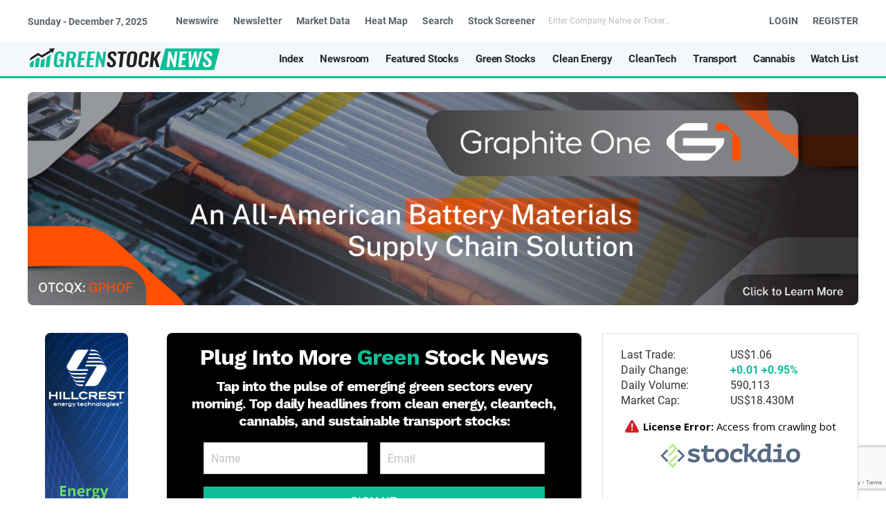

--- FILE ---
content_type: text/html; charset=utf-8
request_url: https://greenstocknews.com/news/nasdaq/gtec/greenland-technologies-to-present-at-aegis-capital-s-virtual-investor-conference
body_size: 18057
content:
<!DOCTYPE html><html lang="en-gb" dir="ltr" vocab="https://schema.org/"><head><meta http-equiv="X-UA-Compatible" content="IE=edge"><meta name="viewport" content="width=device-width, initial-scale=1"><meta name="theme-color" content="#0dbe98"><link rel="shortcut icon" href="/images/favicon.ico"><link rel="apple-touch-icon" href="/images/favicon.ico"><link rel="preconnect" href="https://fonts.googleapis.com"><link rel="preconnect" href="https://fonts.gstatic.com" crossorigin><link href="https://fonts.googleapis.com/css2?family=Roboto:ital,wght@0,100;0,300;0,400;0,500;0,700;0,900;1,100;1,300;1,400;1,500;1,700;1,900&family=Work+Sans:ital,wght@0,100..900;1,100..900&display=swap" rel="stylesheet"><meta charset="utf-8" /><base href="https://greenstocknews.com/news/nasdaq/gtec/greenland-technologies-to-present-at-aegis-capital-s-virtual-investor-conference" /><meta name="twitter:card" content="summary" /><meta name="twitter:site" content="@greenstocknews" /><meta name="twitter:title" content="Greenland Technologies to Present at Aegis Capital's Virtual Investor Conference" /><meta name="twitter:description" content="Greenland Technologies Holding Corporation (NASDAQ: GTEC) (&quot;Greenland&quot; or the &quot;Company&quot;), a technology developer and manufacturer of electric indus..." /><meta name="twitter:image" content="https://greenstocknews.com/images/ogimage.jpg" /><meta name="och:twittercard" content="true" /><meta name="och:opengraph" content="true" /><meta property="og:type" content="article" /><meta property="og:url" content="https://greenstocknews.com/news/nasdaq/gtec/greenland-technologies-to-present-at-aegis-capital-s-virtual-investor-conference" /><meta property="og:title" content="Greenland Technologies to Present at Aegis Capital's Virtual Investor Conference" /><meta property="og:image" content="https://greenstocknews.com/images/ogimage.jpg" /><meta property="og:site_name" content="Green Stock News" /><meta property="og:description" content="Greenland Technologies Holding Corporation (NASDAQ: GTEC) (&quot;Greenland&quot; or the &quot;Company&quot;), a technology developer and manufacturer of electric indus..." /><meta property="og:updated_time" content="2022-02-18 18:57:49" /><meta property="og:image:alt" content="Greenland Technologies to Present at Aegis Capital's Virtual Investor Conference" /><meta property="article:modified_time" content="2022-02-18 18:57:49" /><meta property="article:published_time" content="2022-02-18 18:57:49" /><meta name="description" content="Green Stock News for the New Green Economy." /><title>Greenland Technologies to Present at Aegis Capital's Virtual Investor Conference - Green Stock News</title> <script data-cfasync="false">var QUIX_ROOT_URL = "https://greenstocknews.com/";window.FILE_MANAGER_ROOT_URL = "https://greenstocknews.com/images/";</script> <link href="/favicon.ico" rel="shortcut icon" type="image/vnd.microsoft.icon" /><link href="/media/com_convertforms/css/convertforms.css?b9f8c7442eed8d08a21741bdda77efcd" rel="stylesheet" /><link href="//fonts.googleapis.com/css?family=Roboto" rel="stylesheet" /><link href="/plugins/content/jw_allvideos/jw_allvideos/tmpl/Responsive/css/template.css?v=6.1.0" rel="stylesheet" /><link href="/modules/mod_latestnews/gsn_style.css?b9f8c7442eed8d08a21741bdda77efcd" rel="stylesheet" /><link href="/plugins/system/ampz/ampz/css/ampz.min.css" rel="stylesheet" /><link href="/plugins/system/jce/css/content.css?aa754b1f19c7df490be4b958cf085e7c" rel="stylesheet" /><link href="/media/com_rstbox/css/engagebox.css?b9f8c7442eed8d08a21741bdda77efcd" rel="stylesheet" /><link href="https://greenstocknews.com/modules/mod_stocksearch/gsn_style.css" rel="stylesheet" /><link href="/templates/yootheme_GSN/css/theme.20.css?1732066198" rel="stylesheet" /><link href="/templates/yootheme_GSN/css/custom.css?2.7.16" rel="stylesheet" /><link href="/media/plg_system_jmntoolbox/css/gsn_finance_embedder.min.css?b9f8c7442eed8d08a21741bdda77efcd" rel="stylesheet" /><style>#cf_3 .cf-btn:after { 
            border-radius: 5px
        }
    .convertforms {
                --color-primary: #4285F4;
--color-success: #0F9D58;
--color-danger: #DB4437;
--color-warning: #F4B400;
--color-default: #444;
--color-grey: #ccc;

            }
        #cf_3 {
                --font: Roboto;
--background-color: rgba(255, 255, 255, 1);
--border-radius: 0px;
--label-color: #232a31;
--label-size: 13px;
--input-color: #232a31;
--input-text-align: left;
--input-background-color: #ffffff;
--input-border-color: #cccccc;
--input-border-radius: 0px;
--input-size: 16px;
--input-padding: 0px 25px;

            }
        .cf-field-hp {
	display: none;
	position: absolute;
	left: -9000px;
}
        #ampz_inline_mobile { background-color: #ffffff }
        @media (min-width: 1000px) {
            #ampz_inline_mobile {
                display: none !important;
            }
        }
        @media (max-width: 1000px) {
            #ampz_inline_mobile {
                display: block !important;
            }
        }.eb-10 {
                --animation_duration: 400ms;

            }
        .eboxCookieBar .eb-btn {
    min-width: 100px;
}
		.eb-10 .eb-close:hover {
			color: rgba(255, 255, 255, 1) !important;
		}	
	@media screen and (min-width: 768px) and (max-width: 992px){  } @media screen and (max-width: 767px) {  }</style> <script type="application/json" class="joomla-script-options new">{"csrf.token":"50aaaa36667a7495b9d1b43f03ac5188","system.paths":{"root":"","base":""},"system.keepalive":{"interval":2340000,"uri":"\/component\/ajax\/?format=json"},"com_convertforms":{"baseURL":"\/component\/convertforms","debug":false},"joomla.jtext":{"COM_CONVERTFORMS_INVALID_RESPONSE":"Invalid Response","COM_CONVERTFORMS_INVALID_TASK":"Invalid Task","PLG_SYSTEM_JMNTOOLBOX_FINANCE_WATCHLISTTEXT_FOLLOW":"Follow","PLG_SYSTEM_JMNTOOLBOX_FINANCE_WATCHLISTTEXT_FOLLOWING":"Following"},"plg_system_gsso":{"auto_select":"1","logout_button_id":"module-965"}}</script> <script src="/media/system/js/core.js?b9f8c7442eed8d08a21741bdda77efcd"></script> <!--[if lt IE 9]><script src="/media/system/js/polyfill.event.js?b9f8c7442eed8d08a21741bdda77efcd"></script><![endif]--> <script src="/media/system/js/keepalive.js?b9f8c7442eed8d08a21741bdda77efcd"></script> <script src="/media/com_convertforms/js/site.js?b9f8c7442eed8d08a21741bdda77efcd"></script> <script src="/media/com_convertforms/js/recaptcha_v2_invisible.js?b9f8c7442eed8d08a21741bdda77efcd"></script> <script src="https://www.google.com/recaptcha/api.js?onload=ConvertFormsInitInvisibleReCaptcha&render=explicit&hl=en-GB"></script> <script src="/plugins/content/jw_allvideos/jw_allvideos/includes/js/behaviour.js?v=6.1.0"></script> <script src="/media/jui/js/jquery.min.js?b9f8c7442eed8d08a21741bdda77efcd"></script> <script src="/media/jui/js/jquery-noconflict.js?b9f8c7442eed8d08a21741bdda77efcd"></script> <script src="/media/jui/js/jquery-migrate.min.js?b9f8c7442eed8d08a21741bdda77efcd"></script> <script src="/plugins/system/ampz/ampz/js/ampz.min.js"></script> <script src="/media/com_rstbox/js/vendor/velocity.js?b9f8c7442eed8d08a21741bdda77efcd"></script> <script src="/media/com_rstbox/js/vendor/velocity.ui.js?b9f8c7442eed8d08a21741bdda77efcd"></script> <script src="/media/com_rstbox/js/animations.js?b9f8c7442eed8d08a21741bdda77efcd"></script> <script src="/media/com_rstbox/js/engagebox.js?b9f8c7442eed8d08a21741bdda77efcd"></script> <script src="https://greenstocknews.com/components/com_finance/js/handlebars-v4.7.6.js"></script> <script src="https://greenstocknews.com/components/com_finance/js/typeahead.bundle.min.js"></script> <script src="https://greenstocknews.com/modules/mod_stocksearch/script.js"></script> <script src="https://accounts.google.com/gsi/client" asyc="async" defer></script> <script src="/media/plg_system_gsso/js/gsso.min.js" asyc="async" defer></script> <script src="https://greenstocknews.com/plugins/system/videolazyload/assets/js/lozad.min.js"></script> <script src="https://greenstocknews.com/plugins/system/videolazyload/assets/js/script.js"></script> <script src="/templates/yootheme/vendor/assets/uikit/dist/js/uikit.min.js?2.7.16"></script> <script src="/templates/yootheme/vendor/assets/uikit/dist/js/uikit-icons-tech-space.min.js?2.7.16"></script> <script src="/templates/yootheme/js/theme.js?2.7.16"></script> <script>var ampzSettings = {"ampzCounts":"","ampzNetworks":["twitter","facebook","whatsapp","youtube","reddit","linkedin"],"ampzEntranceDelay":"0.5s","ampzEntranceDelayMobile":"0.5s","ampzMobileOnlyButtons":"","ampzMobileWidth":"1000","ampzFlyinEntranceEffect":"ampz_flyin_right bounceInUp","ampzThresholdTotalShares":"2","ampzBaseUrl":"https:\/\/greenstocknews.com\/","ampzShareUrl":"https%3A%2F%2Fgreenstocknews.com%2Fnews%2Fnasdaq%2Fgtec%2Fgreenland-technologies-to-present-at-aegis-capital-s-virtual-investor-conference","ampzOpenInNewTab":"","ampzFbAT":"0","ampzCacheLifetime":"3600","ampzCachedCounts":"","ampzFlyInTriggerBottom":"","ampzFlyInTriggerTime":"","ampzFlyInTriggerTimeSeconds":"10000","ampzActiveComponent":"com_content","ampzFlyInDisplayMobile":"","ampzInlineDisplayMobile":"","ampzInlineDisableExpandOnHover":"","ampzSidebarDisplayMobile":"","ampzFlyInCookieType":"never","ampzFlyInCookieDuration":"5","ampzSideBarVisibility":"inline","ampzMobileVisibility":"inline","ampzSideBarStartClosed":""};document.addEventListener('DOMContentLoaded', function() {
            Array.prototype.slice.call(document.querySelectorAll('a span[id^="cloak"]')).forEach(function(span) {
                span.innerText = span.textContent;
            });
        });</script> <script type="application/ld+json">{"@context":"http:\/\/schema.org","@type":"Organization","name":"Green Stock News","url":"https:\/\/greenstocknews.com\/"}</script> <script>document.addEventListener("DOMContentLoaded", function () {
    // Select all the matching headings
    const headings = document.querySelectorAll(
        '.stockslist-wrapper .uk-heading-line .zox-heading, .module .module-inner .uk-heading-line .zox-heading'
    );

    // Loop through each matching heading
    headings.forEach(function (heading) {
        if (heading) {
            // Get the text content of the heading
            const text = heading.textContent;

            // Split the text into the first word and the rest
            const words = text.split(" ");
            if (words.length > 1) {
                // Construct the new HTML
                heading.innerHTML = `<span style="color:#0dbe98;">${words[0]}</span> ${words.slice(1).join(" ")}`;
            }
        }
    });
});</script> <script async src="https://www.googletagmanager.com/gtag/js?id=G-36VM0LKRD6"></script> <script>window.dataLayer = window.dataLayer || [];
  function gtag(){dataLayer.push(arguments);}
  gtag('js', new Date());

  gtag('config', 'G-36VM0LKRD6');</script> <script>window.dataLayer = window.dataLayer || [];
  function gtag(){dataLayer.push(arguments);}
  gtag('js', new Date());
  gtag('config', 'AW-409937634');</script> <script src="/templates/yootheme/js/jquery.doubleScroll.js" defer></script> <script type="text/javascript">jQuery(document).ready(function() {
		article = document.getElementById("template-7z1_Z080#1-0-1-3") || document.getElementById("template-7z1_Z080#0-0-1-3");
		if (article) {
			tables = article.getElementsByTagName("table");
			if (tables) {
				jQuery(tables).wrap('<div class="scroll_table js_scroll"></div>');
                jQuery('.scroll_table').doubleScroll({resetOnWindowResize: true});
    			}
    		}
    	});</script> <link rel="stylesheet" href="https://cdnjs.cloudflare.com/ajax/libs/font-awesome/5.9.0/css/all.min.css" integrity="sha512-q3eWabyZPc1XTCmF+8/LuE1ozpg5xxn7iO89yfSOd5/oKvyqLngoNGsx8jq92Y8eXJ/IRxQbEC+FGSYxtk2oiw==" crossorigin="anonymous" referrerpolicy="no-referrer" /><link rel="alternate" type="application/atom+xml" title="Latest Green Stock News" href="https://greenstocknews.com/index.php?option=com_obrss&task=feed&id=1:green-stock-news&format=feed&Itemid=688" /> <script>!function(e,t,n,s,u,a){e.twq||(s=e.twq=function(){s.exe?s.exe.apply(s,arguments):s.queue.push(arguments);
},s.version='1.1',s.queue=[],u=t.createElement(n),u.async=!0,u.src='//static.ads-twitter.com/uwt.js',
a=t.getElementsByTagName(n)[0],a.parentNode.insertBefore(u,a))}(window,document,'script');
// Insert Twitter Pixel ID and Standard Event data below
twq('init','o0dbj');
twq('track','PageView');</script> <script async data-id="101488662" src="//static.getclicky.com/js"></script> <link rel="canonical" href="https://greenstocknews.com/news/nasdaq/gtec/greenland-technologies-to-present-at-aegis-capital-s-virtual-investor-conference" /> <script>var $theme = {};</script> </head><body class=" news-details"><div class="tm-page"><div class="tm-toolbar tm-toolbar-default" uk-sticky="show-on-up: true; animation: uk-animation-slide-top"><div class="uk-container uk-flex uk-flex-middle"><div><div class="uk-grid-medium uk-child-width-auto uk-flex-middle" uk-grid="margin: uk-margin-small-top"><div><div class="uk-panel" id="module-865"><div class="uk-margin-remove-last-child custom"  style="background-image:url(/.)"><p style="padding-right: 20px;text-transform: uppercase;color: #ffffff;font-family: Oswald;"><span class="hd-date"><script type="text/javascript">today=new Date(); date=today.getDate(); month=today.getMonth()+1; year=today.getFullYear(); var dayName=new Array(7) 
dayName[0]="Sunday"; dayName[1]="Monday"; dayName[2]="Tuesday"; dayName[3]="Wednesday"; dayName[4]="Thursday"; dayName[5]="Friday"; dayName[6]="Saturday"; day = today.getDay();

if (month==1) monthName=("January"); else if (month==2) monthName=("February"); else if (month==3) monthName=("March"); else if (month==4) monthName=("April"); else if (month==5) monthName=("May"); else if (month==6) monthName=("June"); else if (month==7) monthName=("July"); else if (month==8) monthName=("August"); else if (month==9) monthName=("September"); else if (month==10) monthName=("October"); else if (month==11) monthName=("November"); else monthName=("December");
document.write (dayName[day] + " - " + monthName + " " + date + ", " + year);</script></span></p></div></div></div><div><div class="uk-panel uk-visible@m" id="module-864"><ul class="uk-subnav-divider uk-subnav"><li class="item-2520"><a href="/green-stock-newswire" title="Green Stock Newswire"> Newswire</a></li><li class="item-391"><a href="/newsletter" title="Free Daily Green Stock Newsletter"> Newsletter</a></li><li class="item-125"><a href="/market-data" title="Market Data"> Market Data</a></li><li class="item-548"><a href="/heat-map"> Heat Map</a></li><li class="item-1014"><a href="/search"> Search</a></li><li class="item-2876"><a href="/stock-screener" title="Stock Screener"> Stock Screener</a></li></ul></div></div></div></div><div class="uk-margin-auto-left"><div class="uk-grid-medium uk-child-width-auto uk-flex-middle" uk-grid="margin: uk-margin-small-top"><div><div class="uk-panel uk-visible@m" id="module-95"><div class="search"> <input name="searchword" maxlength="200" class="uk-search-input stock-search" type="search" size="0" placeholder="Enter Company Name or Ticker..."></div></div></div><div><div class="uk-panel" id="module-872"><div class="uk-margin-remove-last-child custom"  style="background-image:url(/.)"><ul class="uk-subnav uk-subnav-divider"><li><a href="/login">LOGIN</a></li><li><a href="/register">REGISTER</a></li></ul></div></div></div></div></div></div></div><div class="tm-header-mobile uk-hidden@l"><div uk-sticky offset="28" show-on-up animation="uk-animation-slide-top" cls-active="uk-navbar-sticky" sel-target=".uk-navbar-container"><div class="uk-navbar-container"><nav uk-navbar="container: .tm-header-mobile"><div class="uk-navbar-left"> <a class="search-toggle" uk-toggle="target: #mobile-stock-search" type="button"><div style="padding:2px"><span uk-icon="icon:search"></span></div></a></div><div class="uk-navbar-center"> <a href="https://greenstocknews.com/" class="uk-navbar-item uk-logo"> <img alt width="250" src="/images/logo2.svg"></a></div><div class="uk-navbar-right"> <a class="uk-navbar-toggle" href="#tm-mobile" uk-toggle><div uk-navbar-toggle-icon></div> </a></div></nav><div id="mobile-stock-search" class="stock-search" hidden><div class="moduletable"><div class="uk-flex uk-flex-center"><div class="search"> <input name="searchword" maxlength="200" class="uk-search-input stock-search" type="search" size="0" placeholder="Enter Company Name or Ticker..."></div></div></div></div></div></div><div id="tm-mobile" uk-offcanvas mode="push" flip overlay><div class="uk-offcanvas-bar"> <button class="uk-offcanvas-close" type="button" uk-close></button><div class="uk-child-width-1-1" uk-grid><div><div class="uk-panel" id="module-939"><ul class="uk-nav uk-nav-default uk-nav-parent-icon uk-nav-accordion" uk-nav="targets: &gt; .js-accordion"><li class="item-1983"><a href="/"> Index</a></li><li class="item-1985"><a href="/newsroom"> Newsroom</a></li><li class="item-1984"><a href="/best-green-stocks"> Featured Stocks</a></li><li class="item-2313"><a href="/green-stock-lists"> Green Stock Lists</a></li><li class="item-2483"><a href="/green-stock-news-clips"> Video News Clips</a></li><li class="item-2012 js-accordion uk-parent"><a href> Sust. Transport News</a><ul class="uk-nav-sub"><li class="item-2015"><a href="/sustainable-transport"> All Sust. Transport</a></li><li class="item-2013"><a href="/sustainable-transport/electric-vehicles"> Electric Vehicles</a></li><li class="item-2014"><a href="/sustainable-transport/ev-technology"> EV Technology</a></li><li class="item-2523"><a href="/sustainable-transport/ev-charging"> EV Charging</a></li><li class="item-2016"><a href="/sustainable-transport/space"> Space Race</a></li><li class="item-2529"><a href="/sustainable-transport/evtol"> eVTOL</a></li><li class="item-2017"><a href="/sustainable-transport/alternative-transport"> Alternative Transport</a></li><li class="item-2516"><a href="/sustainable-transport/autonomous-driving"> Autonomous Driving</a></li><li class="item-2517"><a href="/sustainable-transport/last-mile"> Last Mile Delivery</a></li></ul></li><li class="item-1986 js-accordion uk-parent"><a href> Clean Energy News</a><ul class="uk-nav-sub"><li class="item-1987"><a href="/clean-energy"> All Clean Energy</a></li><li class="item-1988"><a href="/clean-energy/energy-storage"> Energy Storage</a></li><li class="item-1989"><a href="/clean-energy/solar-power"> Solar Power</a></li><li class="item-1990"><a href="/clean-energy/fuel-cells"> Fuel Cells</a></li><li class="item-2600"><a href="/clean-energy/green-hydrogen"> Green Hydrogen</a></li><li class="item-2601"><a href="/clean-energy/carbon-reduction"> Carbon Reduction</a></li><li class="item-1991"><a href="/clean-energy/battery-metals"> Battery Metals</a></li><li class="item-1992"><a href="/clean-energy/nuclear-energy"> Nuclear Energy</a></li><li class="item-1993"><a href="/clean-energy/critical-elements"> Critical Elements</a></li><li class="item-1995"><a href="/clean-energy/alternative-energy"> Alternative Energy</a></li></ul></li><li class="item-1996 js-accordion uk-parent"><a href> Cleantech News</a><ul class="uk-nav-sub"><li class="item-1997"><a href="/cleantech"> All Cleantech</a></li><li class="item-2003"><a href="/cleantech/environmental-solutions"> Environmental Solutions</a></li><li class="item-2002"><a href="/cleantech/artificial-intelligence"> Artificial Intelligence</a></li><li class="item-2525"><a href="/cleantech/3d-printing"> 3D Printing</a></li><li class="item-2000"><a href="/cleantech/plant-based"> Plant-Based</a></li><li class="item-2004"><a href="/cleantech/smart-grid"> Smart Grid</a></li><li class="item-1999"><a href="/cleantech/blockchain"> Blockchain</a></li><li class="item-2001"><a href="/cleantech/agriculture"> Agriculture</a></li></ul></li><li class="item-2006 js-accordion uk-parent"><a href> Cannabis News</a><ul class="uk-nav-sub"><li class="item-2005"><a href="/cannabis"> All Cannabis</a></li><li class="item-2007"><a href="/cannabis/consumer-brands"> Consumer Brands</a></li><li class="item-2009"><a href="/cannabis/cultivation"> Cultivation</a></li><li class="item-2010"><a href="/cannabis/medicinal"> Medicinal</a></li><li class="item-2008"><a href="/cannabis/cbd"> CBD</a></li><li class="item-2011"><a href="/cannabis/agtech"> AgTech</a></li></ul></li><li class="item-2610"><a href="/green-stock-newswire"> Green Stock Newswire</a></li><li class="item-2021"><a href="/heat-map"> Heat Map</a></li><li class="item-2018"><a href="/market-data"> Market Data</a></li><li class="item-2024"><a href="/register"> Watch List</a></li><li class="item-2703"><a href="/newsletter"> Newsletter</a></li></ul></div></div></div></div></div></div><div uk-sticky offset="60" media="@l" show-on-up animation="uk-animation-slide-top" cls-active="uk-navbar-sticky" sel-target=".uk-navbar-container"><div class="uk-navbar-container uk-visible@l"><div class="uk-container"><nav class="uk-navbar" uk-navbar="{&quot;align&quot;:&quot;center&quot;,&quot;boundary&quot;:&quot;.tm-header .uk-navbar-container&quot;,&quot;boundary-align&quot;:true,&quot;container&quot;:&quot;.tm-header &gt; [uk-sticky]&quot;,&quot;dropbar&quot;:true,&quot;dropbar-anchor&quot;:&quot;!.uk-navbar-container&quot;,&quot;dropbar-mode&quot;:&quot;push&quot;}"><div class="uk-navbar-left"> <a href="https://greenstocknews.com/" class="uk-navbar-item uk-logo"> <img alt width="280" src="/images/logo2.svg"></a><div class="uk-navbar-item" id="module-331"><div class="uk-margin-remove-last-child custom"  style="background-image:url(/.)"><p></p></div></div></div><div class="uk-navbar-right"><div class="uk-navbar-item uk-visible@l" id="module-909"><style>.mega{
	width: 100%;
	left: 0px !important;
}</style><ul class="uk-navbar-nav "><li> <a href="/" >Index</a></li><li> <a href="/newsroom" >Newsroom</a></li><li> <a href="/best-green-stocks" >Featured Stocks</a></li><li> <a href="/green-stock-lists" >Green Stocks</a><div class="uk-width-large mega" uk-dropdown="pos:top-center;"><div class="uk-child-width-1-3@m" uk-grid><div><div class="  uk-panel"><div class="random-content-module"><div class="random-content-item"><style>.uk-button-rooof {
		transform: skewX(-15deg);
	}

	.uk-button-rooof {
		border: 2px solid #00a2e9;
	}

	.uk-button-rooof:hover {
		background: #00a2e9;
		color: #fff;
	}</style><div style="background: #f8f8f8; padding: 5px 15px 10px 15px;"><p style="font-size: 18px; line-height: 1.4; font-family: Oswald; font-weight: 400; text-align: justify;"> <a href="https://www.northstarcleantech.com/"><img src="/images/stocks/rooof.png" alt="Northstar Clean Technologies" style="margin-right: auto; margin-left: auto; display: block;" /></a> <a href="https://www.northstarcleantech.com/"><span style="font-weight: bold; color: #00a2e9;">Northstar Clean Technologies</span></a> is a cleantech company focused on the sustainable recovery and reprocessing of asphalt shingles. The company has developed a proprietary design process to recover and reuse asphalt shingles that would otherwise end up in landfills.  Northstar’s mission is to be the leader in the recovery and reprocessing of asphalt shingles in North America...</p> <span style="margin-left:auto; margin-right:auto; display:block; text-align: center; font-size: 18px;"><a class="uk-button uk-button-rooof" href="https://www.northstarcleantech.com/">CLICK TO LEARN MORE</a></span></div></div></div></div></div><div><div class="uk-text-center  uk-panel"><a href="https://greenstocknews.com/green-stock-lists"><h1><span style="color:#0dbe98;">Green</span> Stock Lists</h1></a><ul class="uk-nav uk-nav-default"><li class="item-2363 uk-active"><a href="/green-stock-lists"> See All Green Stock Lists</a></li><li class="item-2361"><a href="/stocks/electric-vehicle-stocks"> Electric Vehicle Stocks</a></li><li class="item-2366"><a href="/stocks/artificial-intelligence-stocks"> Artificial Intelligence Stocks</a></li><li class="item-2367"><a href="/stocks/space-stocks"> Space Stocks</a></li><li class="item-2364"><a href="/stocks/evtol-stocks"> eVTOL Stocks</a></li><li class="item-2362"><a href="/stocks/battery-metal-stocks"> Battery Metal Stocks</a></li><li class="item-2365"><a href="/stocks/cannabis-stocks"> Cannabis Stocks</a></li></ul></div></div><div><div class="  uk-panel"><div class="random-content-module"><div class="random-content-item"><style>.uk-button-frspf {
		transform: skewX(-15deg);
	}

	.uk-button-frspf {
		border: 2px solid #0083CC;
	}

	.uk-button-frspf:hover {
		background: #0083CC;
		color: #ffffff;
	}</style><div style="background: #f8f8f8; padding: 5px 15px 10px 15px;"><p style="font-size: 18px; line-height: 1.4; font-family: Oswald; font-weight: 400; text-align: justify;"><a href="https://firstphosphate.com/"><img src="/images/stocks/frspf.png" alt="First Phosphate" style="margin-right: auto; margin-left: auto; display: block;" /></a> <a href="https://firstphosphate.com/"><span style="font-weight: bold; color: #0083CC;">First Phosphate Solutions</span></a> is a mineral development company fully dedicated to extracting and purifying high-grade igneous phosphate for the production of cathode active material for the Lithium Iron Phosphate (“LFP”) battery industry. First Phosphate is committed to producing at high purity level, in responsible manner, and with low anticipated carbon footprint....</p> <span style="margin-left: auto; margin-right: auto; display: block; text-align: center; font-size: 18px;"><a class="uk-button uk-button-frspf" href="https://firstphosphate.com/">CLICK TO LEARN MORE</a></span></div></div></div></div></div></div></div></li><li> <a href="/clean-energy" >Clean Energy</a><div class="uk-width-large mega" uk-dropdown=""><div class="uk-child-width-1-3@m" uk-grid><div><div class="  uk-panel"><h1>Featured News</h1><div id="latest-news-latestnews-876"><div class="addthis_sharing_toolbox js-latest-sharing"></div><div class=" uk-inline"> <a href="/news/nasdaq/devs/louisiana-community-development-authority-authorizes-up-to-402-million-in-revenue-bonds-for-southern-energy-renewables-louisiana-fuel-project"> <img src="/images/placeholder/stocks/nasdaq/devs/devs1.jpg" alt="Green Stock News" title="DevvStream: Louisiana Community Development Authority Authorizes up to $402 Million in Revenue Bonds for Southern Energy Renewables’ Louisiana Fuel Project" class="img-medium-rect-overlay" uk-img></img></a><div class="uk-overlay-primary uk-position-cover"></div><div class="uk-overlay uk-position-bottom uk-light"><h3 class="uk-h1 uk-margin-remove-top " style="margin-bottom:35px"><a class="uk-link-heading" href="/news/nasdaq/devs/louisiana-community-development-authority-authorizes-up-to-402-million-in-revenue-bonds-for-southern-energy-renewables-louisiana-fuel-project">DevvStream: Louisiana Community Development Authority Authorizes up to...</a></h3><p class="mod-articles-category-introtext sameheightnw"></p><div class="uk-margin-remove uk-grid-small uk-position uk-position-bottom uk-position-small" uk-grid><div class="uk-width-expand" style="padding-left:0"><ul class="tags inline uk-text-right" style="padding-left:0"><li><a class="uk-button uk-button-small uk-button-primary uk-margin-small" href="/clean-energy/alternative-energy"> Alternative Energy</a></li></a></li></ul></div><div class="uk-width-auto" style="margin-right:-10px"> <a class="uk-button uk-button-small uk-button-secondary uk-text-right" href="/market-data/stock-quote/devvstream">NASDAQ: DEVS</a></div></div></div></div></div></div></div><div><div class="uk-text-center  uk-panel"><a href="https://greenstocknews.com/clean-energy"><h1><span style="color:#0dbe98;">Clean</span> Energy</h1></a><ul class="underline-slide uk-nav uk-nav-default"><li class="item-1506"><a href="/clean-energy/energy-storage" title="Energy Storage"> Energy Storage</a></li><li class="item-1513"><a href="/clean-energy/solar-power" title="Solar Power"> Solar Power</a></li><li class="item-1504"><a href="/clean-energy/fuel-cells" title="Fuel Cells"> Fuel Cells</a></li><li class="item-1915"><a href="/clean-energy/carbon-reduction" title="Carbon Capture and Carbon Credits"> Carbon Reduction</a></li><li class="item-2132"><a href="/clean-energy/green-hydrogen" title="Green Hydrogen"> Green Hydrogen</a></li><li class="item-1515"><a href="/clean-energy/battery-metals" title="Battery Metals"> Battery Metals</a></li><li class="item-1516"><a href="/clean-energy/nuclear-energy" title="Nuclear Energy"> Nuclear Energy</a></li></ul></div></div><div><div class="  uk-panel"><div class="random-content-module"><div class="random-content-item"><style>.uk-button-gphof {
		transform: skewX(-15deg);
	}

	.uk-button-gphof {
		border: 2px solid #ff4f00;
	}

	.uk-button-gphof:hover {
		background: #ff4f00;
		color: #fff;
	}</style><div style="background: #f8f8f8; padding: 5px 15px 10px 15px;"><p style="font-size: 18px; line-height: 1.4; font-family: Oswald; font-weight: 400; text-align: justify;"> <a href="https://www.graphiteoneinc.com/"><img src="/images/stocks/gphof.png" alt="Graphite One" style="margin-right: auto; margin-left: auto; display: block;" /></a> Leveraging its vertically-integrated approach from mine to material manufacturing, <a href="https://www.graphiteoneinc.com/"><span style="font-weight:bold;color:#ff4f00;">Graphite One</span></a> intends to produce high-grade anode material for the lithium-ion electric vehicle battery market and energy storage systems, with significant additional production for a range of value-added graphite applications. Envisioned as a vertically-integrated enterprise...</p> <span style="margin-left:auto; margin-right:auto; display:block; text-align: center; font-size: 18px;"><a class="uk-button uk-button-gphof" href="https://www.graphiteoneinc.com/">CLICK TO LEARN MORE</a></span></div></div></div></div></div></div></div></li><li> <a href="/cleantech" >CleanTech</a><div class="uk-width-large mega" uk-dropdown=""><div class="uk-child-width-1-3@m" uk-grid><div><div class="  uk-panel"><h1>Featured News</h1><div id="latest-news-latestnews-879"><div class="addthis_sharing_toolbox js-latest-sharing"></div><div class=" uk-inline"> <a href="/news/otcmkts/rooof/northstar-reports-third-quarter-2025-financial-and-operating-results-and-announces-upcoming-investor-conference-call"> <img src="/images/placeholder/stocks/otcmkts/rooof/rooof3.jpg" alt="Green Stock News" title="Northstar Clean Technologies Reports Third Quarter 2025 Financial and Operating Results and Announces Upcoming Investor Conference Call" class="img-medium-rect-overlay" uk-img></img></a><div class="uk-overlay-primary uk-position-cover"></div><div class="uk-overlay uk-position-bottom uk-light"><h3 class="uk-h1 uk-margin-remove-top " style="margin-bottom:35px"><a class="uk-link-heading" href="/news/otcmkts/rooof/northstar-reports-third-quarter-2025-financial-and-operating-results-and-announces-upcoming-investor-conference-call">Northstar Clean Technologies Reports Third Quarter 2025 Financial and...</a></h3><p class="mod-articles-category-introtext sameheightnw"></p><div class="uk-margin-remove uk-grid-small uk-position uk-position-bottom uk-position-small" uk-grid><div class="uk-width-expand" style="padding-left:0"><ul class="tags inline uk-text-right" style="padding-left:0"><li><a class="uk-button uk-button-small uk-button-primary uk-margin-small" href="/cleantech/environmental-solutions"> Enviro Solutions</a></li></a></li></ul></div><div class="uk-width-auto" style="margin-right:-10px"> <a class="uk-button uk-button-small uk-button-secondary uk-text-right" href="/market-data/stock-quote/northstar-clean-technologies">OTCMKTS: ROOOF</a></div></div></div></div></div></div></div><div><div class="uk-text-center  uk-panel"><a href="https://greenstocknews.com/cleantech"><h1><span style="color:#0dbe98;">Clean</span>Tech</h1></a><ul class="uk-nav uk-nav-default"><li class="item-1522"><a href="/cleantech/environmental-solutions" title="Environmental Services"> Environmental Solutions</a></li><li class="item-1520"><a href="/cleantech/artificial-intelligence" title="Artificial Intelligence"> Artificial Intelligence</a></li><li class="item-3149"><a href="/cleantech/quantum-computing" title="Quantum Computing"> Quantum Computing</a></li><li class="item-2416"><a href="/cleantech/3d-printing" title="3D Printing"> 3D Printing</a></li><li class="item-1519"><a href="/cleantech/smart-grid" title="Smart Grid"> Smart Grid</a></li><li class="item-1918"><a href="/cleantech/plant-based" title="Plant-Based Foods"> Plant-Based</a></li><li class="item-1745"><a href="/cleantech/blockchain" title="Blockchain"> Blockchain</a></li></ul></div></div><div><div class="  uk-panel"><div class="random-content-module"><div class="random-content-item"><style>.uk-button-algo {
		transform: skewX(-15deg);
	}

	.uk-button-algo {
		border: 2px solid #293276;
	}

	.uk-button-algo:hover {
		background: #293276;
		color: #fff;
	}</style><div style="background: #f8f8f8; padding: 5px 15px 10px 15px;"><p style="font-size: 18px; line-height: 1.4; font-family: Oswald; font-weight: 400; text-align: justify;"> <a href="https://light.ai/"><img src="/images/stocks/algo.png" alt="Light AI" style="margin-right: auto; margin-left: auto; display: block;" /></a> <a href="https://light.ai/"><span style="font-weight: bold; color: #293276;">Light AI</span></a> is developing an AI-powered, smartphone-based platform, using smartphone images to identify disease in seconds. Its patented, app-based solution requires no swabs, lab tests, or proprietary hardware, leveraging the 4.5 billion smartphones worldwide. In pre-FDA validation studies, Light AI achieved 97% accuracy and 100% Negative Predictive Value...</p> <span style="margin-left:auto; margin-right:auto; display:block; text-align: center; font-size: 18px;"><a class="uk-button uk-button-algo" href="https://light.ai/">CLICK TO LEARN MORE</a></span></div></div></div></div></div></div></div></li><li> <a href="/sustainable-transport" >Transport</a><div class="uk-width-large mega" uk-dropdown=""><div class="uk-child-width-1-3@m" uk-grid><div><div class="  uk-panel"><h1>Featured News</h1><div id="latest-news-latestnews-885"><div class="addthis_sharing_toolbox js-latest-sharing"></div><div class=" uk-inline"> <a href="/news/nasdaq/gp/new-jersey-zip-reopens-with-37-5-million-in-new-funding"> <img src="/images/news/feeds/prn/2025/GPGreenPower_Motor_Company.jpg-69245e1dc3d3d-628px.jpg" alt="Green Stock News" title="Green Power Motor: New Jersey ZIP Reopens with $37.5 Million in New Funding" class="img-medium-rect-overlay" uk-img="" srcset="/images/ochri/9938281055701af2afa2b81a0be3d07d-628px.webp 628w, /images/ochri/9938281055701af2afa2b81a0be3d07d-575px.webp 575w, /images/ochri/9938281055701af2afa2b81a0be3d07d-480px.webp 480w" sizes="(min-width: 1200px) 628px, (min-width: 992px) 628px, (min-width: 768px) 628px, (min-width: 575px) 575px, (min-width: 480px) 480px" loading="lazy" ></img></a><div class="uk-overlay-primary uk-position-cover"></div><div class="uk-overlay uk-position-bottom uk-light"><h3 class="uk-h1 uk-margin-remove-top " style="margin-bottom:35px"><a class="uk-link-heading" href="/news/nasdaq/gp/new-jersey-zip-reopens-with-37-5-million-in-new-funding">Green Power Motor: New Jersey ZIP Reopens with $37.5 Million in New Funding...</a></h3><p class="mod-articles-category-introtext sameheightnw"></p><div class="uk-margin-remove uk-grid-small uk-position uk-position-bottom uk-position-small" uk-grid><div class="uk-width-expand" style="padding-left:0"><ul class="tags inline uk-text-right" style="padding-left:0"><li><a class="uk-button uk-button-small uk-button-primary uk-margin-small" href="/sustainable-transport/electric-vehicles"> Electric Vehicles</a></li></a></li></ul></div><div class="uk-width-auto" style="margin-right:-10px"> <a class="uk-button uk-button-small uk-button-secondary uk-text-right" href="/market-data/stock-quote/greenpower-motor">NASDAQ: GP</a></div></div></div></div></div></div></div><div><div class="uk-text-center  uk-panel"><a href="https://greenstocknews.com/sustainable-transport"><h1><span style="color:#0dbe98;">Sustainable</span> Transport</h1></a><ul class="uk-nav uk-nav-default"><li class="item-1502"><a href="/sustainable-transport/electric-vehicles" title="Electric Vehicles"> Electric Vehicles</a></li><li class="item-1503"><a href="/sustainable-transport/ev-technology" title="EV Technology"> EV Technology</a></li><li class="item-2522"><a href="/sustainable-transport/ev-charging" title="EV Charging"> EV Charging</a></li><li class="item-1917"><a href="/sustainable-transport/space" title="Space Race"> Space Race</a></li><li class="item-2527"><a href="/sustainable-transport/evtol" title="eVTOL"> eVTOL</a></li><li class="item-2515"><a href="/sustainable-transport/autonomous-driving" title="Autonomous Driving"> Autonomous Driving</a></li><li class="item-2496"><a href="/sustainable-transport/last-mile" title="Last Mile Delivery"> Last Mile Delivery</a></li></ul></div></div><div><div class="  uk-panel"><div class="random-content-module"><div class="random-content-item"><style>.uk-button-srfm {
		transform: skewX(-15deg);
	}

	.uk-button-srfm {
		border: 2px solid #0A263E;
	}

	.uk-button-srfm:hover {
		background: #0A263E;
		color: #fff;
	}</style><div style="background: #f8f8f8; padding: 5px 15px 10px 15px;"><p style="font-size: 18px; line-height: 1.4; font-family: Oswald; font-weight: 400; text-align: justify;"> <a href="https://www.surfair.com/"><img src="/images/stocks/srfm.png" alt="Surf Air Mobility" style="margin-right: auto; margin-left: auto; display: block;" /></a> <a href="https://www.surfair.com/"><span style="font-weight: bold; color: #0A263E;">Surf Air Mobility</span></a> is a regional air mobility platform expanding the category of regional air travel to reinvent flying through the power of electrification. In an effort to substantially reduce the cost and environmental impact of flying and as the operator of the largest commuter airline in the US, Surf Air Mobility intends to develop powertrain technology to electrify...</p> <span style="margin-left:auto; margin-right:auto; display:block; text-align: center; font-size: 18px;"><a class="uk-button uk-button-srfm" href="https://www.surfair.com/">CLICK TO LEARN MORE</a></span></div></div></div></div></div></div></div></li><li> <a href="/cannabis" >Cannabis</a></li></ul></div><ul class="uk-navbar-nav" id="module-950"><li class="item-2039"><a href="/register"> Watch List</a></li></ul></div></nav></div></div></div></div><div id="tm-top" class="tm-top uk-section-default uk-section uk-section-xsmall"><div class="uk-container"><div class="uk-child-width-expand@m" uk-grid><div class="uk-width-1-1@m"><div class="uk-panel" id="module-1036"><div class="bannergroup"><div class="banneritem"> <a href="https://www.graphiteoneinc.com/"><img src="/images/media/banners/Graphite_One_Leaderboard.png" alt="Graphite One" style="width: 100%;" /></a><div class="clr"></div></div></div></div></div></div></div></div><div id="system-message-container" data-messages="[]"></div> <style>#template-7z1_Z080\#0-0-0-1 img {max-width: 120px; margin-left: auto; margin-right: auto; display: block;} #template-7z1_Z080\#0-0-1-0 .uk-card-small .uk-card-body, #template-7z1_Z080\#0-0-1-0 .uk-card-small.uk-card-body:hover { outline: solid 1px #0dbe98; } #template-7z1_Z080\#0-0-1-4 table { display:block; min-width:100%; overflow: auto hidden; margin-bottom:15px; } #template-7z1_Z080\#0-0-1-4 table span {margin:0} #template-7z1_Z080\#0-0-1-4 table td {padding:4px 8px} #template-7z1_Z080\#0-0-1-5 .uk-card-small .uk-card-body, #template-7z1_Z080\#0-0-1-5 .uk-card-small.uk-card-body:hover { outline: solid 1px #0dbe98; } #template-7z1_Z080\#0-0-1-6 .uk-card-small .uk-card-body, #template-7z1_Z080\#0-0-1-6 .uk-card-small.uk-card-body:hover { outline: solid 1px #0dbe98; } #template-7z1_Z080\#0-0-1 { max-width:830px } @media screen and (max-width:640px) { #template-7z1_Z080\#0-0-2-0 p {margin:0; margin-bottom:15px;} #template-7z1_Z080\#0-0-2-0 p + p { display:inline-block; width:32%; flex:center; } } #template-7z1_Z080\#0-0-3-2 .el-title { transform: skewX(-15deg); color:#ffffff; background-color:#0dbe98; padding:5px 13px; font-weight:700; font-size:17.5px; text-transform:uppercase; text-align:center; } #template-7z1_Z080\#0-0-3-2 { position: sticky !important; position: -webkit-sticky !important; top: 85px !important; } #template-7z1_Z080\#0-0-3-4 { position: sticky !important; position: -webkit-sticky !important; top: 132px !important; } @media screen and (min-width:960px) { #template-7z1_Z080\#0-0-3 { width:400px; max-width:400px; } }</style><div class="article-feed uk-section-default uk-section uk-section-xsmall"><div class="uk-grid-margin-medium uk-container uk-container-expand-left"><div class="tm-grid-expand uk-grid-row-medium" uk-grid><div class="uk-width-small uk-visible@l"><div class="uk-panel uk-position-z-index" uk-sticky="offset: 125; bottom: true; media: @m;"><div id="template-7z1_Z080#0-0-0-1" class="uk-visible@l uk-width-small uk-margin-auto-left uk-text-right"><div class="uk-child-width-1-1" uk-grid><div class="uk-width-1-1@m"><div class="uk-panel uk-text-left" id="module-1155"><div class="bannergroup"><div class="banneritem"> <a href="https://hillcrestenergy.tech/"><img src="/images/media/banners/HillcrestBanner120x160.png" alt="Hillcrest Energy Technologies" style="width: 100%;" /></a><div class="clr"></div></div></div></div></div><div><div class="uk-panel" id="module-1017"></div></div></div></div></div></div><div class="uk-width-expand@m" id="template-7z1_Z080#0-0-1"><div class="uk-panel uk-visible@l uk-margin uk-card uk-card-secondary" id="template-7z1_Z080#0-0-1-0"><h1 style="margin-top:15px;text-align:center; color:#FFFFFF;">Plug Into More <span style="color:#0dbe98;">Green</span> Stock News</h1><div class="uk-margin-remove-last-child custom"  style="background-image:url(/.)"><div style="padding: 10px 35px 15px 35px;"><h4 style="text-align:center;">Tap into the pulse of emerging green sectors every morning. Top daily headlines from clean energy, cleantech, cannabis, and sustainable transport stocks:</h4><div id="cf_3" class="convertforms cf cf-img-above cf-form-right cf-success-hideform  cf-hasLabels   cf-labelpos-top" data-id="3"><form name="cf3" id="cf3" method="post" action="#"><div class="cf-form-wrap cf-col-16 cf-col-large-16" style="background-color:rgba(0, 0, 0, 1)"><div class="cf-response"></div><div class="cf-fields"><div class="cf-control-group cf-two-fifths" data-key="1" data-name="name" data-label="Name" data-type="text" data-required><div class="cf-control-input"> <input type="text" name="cf[name]" id="form3_name"
 required 
 placeholder="Name" 
 autocomplete="off" 
 class="cf-input cf-input-shadow-0  "
></div></div><div class="cf-control-group cf-two-fifths" data-key="0" data-name="email" data-label="Email" data-type="email" data-required><div class="cf-control-input"> <input type="email" name="cf[email]" id="form3_email"
 required 
 placeholder="Email" 
 class="cf-input cf-input-shadow-0  "
></div></div><div class="cf-control-group cf-one-fifth" data-key="2" data-name="submit_2"  data-type="submit" ><div class="cf-control-input"><div class="cf-text-left"> <button type="submit" class="cf-btn cf-btn-style-flat cf-btn-shadow-0  .btn-primary" style="border-radius:0px;padding:11px 12px;color:#ffffff;font-size:18px;background-color:#0dbe98"> <span class="cf-btn-text">SIGN UP</span> <span class="cf-spinner-container"> <span class="cf-spinner"> <span class="bounce1"></span> <span class="bounce2"></span> <span class="bounce3"></span> </span> </span> </button></div></div></div><div class="cf-control-group cf-no-padding" data-key="3" data-name="recaptchav2invisible_3"  data-type="recaptchav2invisible" data-required><div class="cf-control-input"><div class="g-invisible-recaptcha" data-sitekey="6Lcqo-ArAAAAAOyEySCuQCGVWytKUVJlxKP-sldH" data-badge="bottomright"></div></div></div></div></div> <input type="hidden" name="cf[form_id]" value="3"> <input type="hidden" name="50aaaa36667a7495b9d1b43f03ac5188" value="1" /><div class="cf-field-hp"> <label for="cf-field-69351c8747a73" class="cf-label">Name</label> <input type="text" name="cf[hnpt]" id="cf-field-69351c8747a73" autocomplete="off" class="cf-input"/></div></form></div><center><sup style="color: #ffffff; text-align:center;">Please review our&nbsp;<a href="/disclaimer" target="_blank" rel="noopener"><span style="text-decoration:underline;">Disclaimer</span></a>&nbsp;and&nbsp;<a href="/privacy-policy" target="_blank" rel="noopener"><span style="text-decoration:underline;">Privacy Policy</span></a>&nbsp;before subscribing. One-click unsubscribe at any time.</sup></center></div></div></div><h2 class="uk-margin-remove-top"> Greenland Technologies to Present at Aegis Capital's Virtual Investor Conference</h2><div class="uk-panel uk-margin-small" id="tags-article"><div class="uk-margin"><div class="uk-flex-middle uk-grid-small uk-child-width-auto uk-grid" uk-grid=""><div class="el-item uk-first-column"> <a href="/register" class="finance_watchlist_btn btn" data-stockid="1088" data-following="0"> <span class="icon"></span>Follow</a></div><div class="el-item"> <a class="el-content uk-button uk-button-secondary uk-button-small" href="/market-data/stock-quote/greenland-technologies"> NASDAQ: GTEC </a></div><div class="el-item"> <a class="el-content uk-button uk-button-primary uk-button-small" href="/sustainable-transport"> Sustainable Transport </a></div><div class="el-item"> <a class="el-content uk-button uk-button-primary uk-button-small" href="/sustainable-transport/electric-vehicles"> Electric Vehicles </a></div><div class="el-item"> <a class="el-content uk-button uk-button-default uk-button-small" href="https://ir.gtec-tech.com/" target="_blank"> VISIT WEBSITE </a></div></div></div></div><div class="uk-panel readMoreArticle uk-margin-small" id="template-7z1_Z080#0-0-1-4"><p><strong>Greenland Technologies Holding Corporation</strong> (NASDAQ: GTEC) ("<location value="LC/gl" idsrc="xmltag.org">Greenland</location>" or the "Company"), a technology developer and manufacturer of electric industrial vehicles and drivetrain systems for material handling machineries and vehicles, today announced that it will present at&nbsp;<org value="2498663924" idsrc="xmltag.org">Aegis Capital Corp.'s</org>&nbsp;<org>Virtual Conference</org>&nbsp;on&nbsp;<chron>Friday, February 25, 2022</chron>.</p><p><location value="LC/gl" idsrc="xmltag.org">Greenland's</location>&nbsp;CEO Mr.&nbsp;<person>Raymond Wang</person>&nbsp;will host a group presentation for institutional investors at&nbsp;<chron>3:00 PM Eastern Time</chron>&nbsp;on&nbsp;<chron>Friday, February 25, 2022</chron>, with a webcast available by clicking<strong>&nbsp;<a target="_blank" href="https://us02web.zoom.us/j/86168915443" rel="nofollow noopener">here</a></strong><strong>&nbsp;</strong>or by going to the&nbsp;<strong><a target="_blank" href="https://ir.gtec-tech.com/news-events/event-calendar" rel="nofollow noopener">Calendar</a></strong>&nbsp;section of the Company's Investor Relations section of the Company's&nbsp;<strong><a target="_blank" href="https://ir.gtec-tech.com/" rel="nofollow noopener">website</a></strong>.</p><p><strong>About&nbsp;<org value="GTEC" idsrc="xmltag.org">Greenland Technologies Holding Corporation</org></strong></p><p><org value="GTEC" idsrc="xmltag.org">Greenland Technologies Holding Corporation</org>&nbsp;(NASDAQ: GTEC) is a developer and a manufacturer of drivetrain systems for material handling machineries and electric vehicles, as well as electric industrial vehicles. For more information visit&nbsp;<span style="text-decoration: underline;"><a target="_blank" href="http://www.gtec-tech.com/" rel="nofollow noopener">www.gtec-tech.com</a></span>.</p><p><strong>Forward-Looking Statements</strong></p><p><em>This press release contains statements that may constitute "forward-looking statements." Such statements reflect&nbsp;</em><location value="LC/gl" idsrc="xmltag.org">Greenland's</location><em>&nbsp;current views with respect to future events and are subject to such risks and uncertainties, many of which are beyond the control of&nbsp;Greenland, including those set forth in the Risk Factors section of&nbsp;</em><location value="LC/gl" idsrc="xmltag.org">Greenland's</location><em>&nbsp;Annual Report on Form 10-K and Definitive Proxy Statement on Schedule 14A filed with the&nbsp;</em><org>SEC</org><em>. Copies are available on the&nbsp;</em><org>SEC's</org><em>&nbsp;website,&nbsp;<span style="text-decoration: underline;"><a target="_blank" href="http://www.sec.gov/" rel="nofollow noopener">www.sec.gov</a></span>. Words such as "expect," "estimate," "project," "budget," "forecast," "anticipate," "intend," "plan," "may," "will," "could," "should," "believes," "predicts," "potential," "continue," and similar expressions are intended to identify such forward-looking statements. These forward-looking statements include, without limitation,&nbsp;</em><location value="LC/gl" idsrc="xmltag.org">Greenland's</location><em>&nbsp;expectations with respect to future performance. In addition, there is uncertainty about the further spread of the COVID-19 virus or the occurrence of another wave of cases and the impact it may have on the Company's operations, the demand for the Company's products, global supply chains and economic activity in general. Should one or more of these risks or uncertainties materialize, or should assumptions underlying the forward-looking statements prove incorrect, actual results may vary materially from those described herein as intended, planned, anticipated or expected. Statements contained in this news release regarding past trends or activities should not be taken as a representation that such trends or activities will continue in the future.&nbsp;</em><location value="LC/gl" idsrc="xmltag.org">Greenland</location><em>&nbsp;does not intend and does not assume any obligation to update these forward-looking statements, other than as required by law.</em></p></div><div class="uk-panel uk-margin uk-margin-remove-top uk-card uk-card-secondary" id="template-7z1_Z080#0-0-1-5"><h1 style="margin-top:15px;text-align:center; color:#FFFFFF;">Plug Into More <span style="color:#0dbe98;">Green</span> Stock News</h1><div class="uk-margin-remove-last-child custom"  style="background-image:url(/.)"><div style="padding: 10px 35px 15px 35px;"><h4 style="text-align:center;">Tap into the pulse of emerging green sectors every morning. Top daily headlines from clean energy, cleantech, cannabis, and sustainable transport stocks:</h4><div id="cf_3" class="convertforms cf cf-img-above cf-form-right cf-success-hideform  cf-hasLabels   cf-labelpos-top" data-id="3"><form name="cf3" id="cf3" method="post" action="#"><div class="cf-form-wrap cf-col-16 cf-col-large-16" style="background-color:rgba(0, 0, 0, 1)"><div class="cf-response"></div><div class="cf-fields"><div class="cf-control-group cf-two-fifths" data-key="1" data-name="name" data-label="Name" data-type="text" data-required><div class="cf-control-input"> <input type="text" name="cf[name]" id="form3_name"
 required 
 placeholder="Name" 
 autocomplete="off" 
 class="cf-input cf-input-shadow-0  "
></div></div><div class="cf-control-group cf-two-fifths" data-key="0" data-name="email" data-label="Email" data-type="email" data-required><div class="cf-control-input"> <input type="email" name="cf[email]" id="form3_email"
 required 
 placeholder="Email" 
 class="cf-input cf-input-shadow-0  "
></div></div><div class="cf-control-group cf-one-fifth" data-key="2" data-name="submit_2"  data-type="submit" ><div class="cf-control-input"><div class="cf-text-left"> <button type="submit" class="cf-btn cf-btn-style-flat cf-btn-shadow-0  .btn-primary" style="border-radius:0px;padding:11px 12px;color:#ffffff;font-size:18px;background-color:#0dbe98"> <span class="cf-btn-text">SIGN UP</span> <span class="cf-spinner-container"> <span class="cf-spinner"> <span class="bounce1"></span> <span class="bounce2"></span> <span class="bounce3"></span> </span> </span> </button></div></div></div><div class="cf-control-group cf-no-padding" data-key="3" data-name="recaptchav2invisible_3"  data-type="recaptchav2invisible" data-required><div class="cf-control-input"><div class="g-invisible-recaptcha" data-sitekey="6Lcqo-ArAAAAAOyEySCuQCGVWytKUVJlxKP-sldH" data-badge="bottomright"></div></div></div></div></div> <input type="hidden" name="cf[form_id]" value="3"> <input type="hidden" name="50aaaa36667a7495b9d1b43f03ac5188" value="1" /><div class="cf-field-hp"> <label for="cf-field-69351c874da31" class="cf-label">First Name</label> <input type="text" name="cf[hnpt]" id="cf-field-69351c874da31" autocomplete="off" class="cf-input"/></div></form></div><center><sup style="color: #ffffff; text-align:center;">Please review our&nbsp;<a href="/disclaimer" target="_blank" rel="noopener"><span style="text-decoration:underline;">Disclaimer</span></a>&nbsp;and&nbsp;<a href="/privacy-policy" target="_blank" rel="noopener"><span style="text-decoration:underline;">Privacy Policy</span></a>&nbsp;before subscribing. One-click unsubscribe at any time.</sup></center></div></div></div><div class="uk-panel uk-visible@l" id="template-7z1_Z080#0-0-1-6"><h1>More <span style="color:#0dbe98;">Green</span> Stock News</h1><div class="tm-grid-expand uk-grid-margin uk-grid" uk-grid="" id="latest-news-latestnews-826"><div class="uk-width-1-1@s uk-width-3-5@m"><div class=""><div class="uk-flex-center uk-flex-middle" uk-grid><div class="uk-width-1-1 uk-width-1-5@s uk-block uk-light"><div class=""> <a href="/news/otcmkts/babyf/else-nutrition-reports-2025-second-quarter-financial-results-and-provides-business-update"> <img src="/images/placeholder/stocks/otcmkts/babyf/babyf1.jpg" alt="Green Stock News" title="Else Nutrition Reports 2025 Second Quarter Financial Results and Provides Business Update" class="" uk-img></img> </a></div></div><div class="uk-flex-first@s uk-width-1-1 uk-width-4-5@s uk-margin-top-mb"><h3 class="uk-h4 uk-margin-remove "><a class="uk-link-heading" href="/news/otcmkts/babyf/else-nutrition-reports-2025-second-quarter-financial-results-and-provides-business-update">Else Nutrition Reports 2025 Second Quarter Financial Results and Provides Business Update</a></h3><p class="mod-articles-category-introtext sameheightnw uk-margin-small-bottom"></p><div class="uk-grid-small" uk-grid><div class=""><ul class="tags uk-padding-remove-left uk-grid-small uk-grid uk-text-center"><li><a class="uk-text-meta uk-text-success" href="/cleantech/plant-based"> Plant-Based </a></li></a></li></ul></div><div class="uk-width-auto"> <a class="uk-stock" href="/market-data/stock-quote/else-nutrition">OTCMKTS: BABYF</a></div></div></div></div><hr class="uk-margin-small 2"><div class="uk-flex-center uk-flex-middle" uk-grid><div class="uk-width-1-1 uk-width-1-5@s uk-block uk-light"><div class=""> <a href="/news/otcmkts/gphof/graphite-one-joins-lucid-and-domestic-battery-materials-developers-pledging-strategic-collaboration-to-promote-domestic-critical-minerals-in-the-u-s-automotive-supply-chain"> <img src="/images/placeholder/stocks/otcmkts/gphof/gphof3.jpg" alt="Green Stock News" title="Graphite One Joins Lucid Motors and Domestic Battery Materials Developers Pledging Strategic Collaboration to Promote Domestic Critical Minerals in the U.S. Automotive Supply Chain" class="" uk-img></img> </a></div></div><div class="uk-flex-first@s uk-width-1-1 uk-width-4-5@s uk-margin-top-mb"><h3 class="uk-h4 uk-margin-remove "><a class="uk-link-heading" href="/news/otcmkts/gphof/graphite-one-joins-lucid-and-domestic-battery-materials-developers-pledging-strategic-collaboration-to-promote-domestic-critical-minerals-in-the-u-s-automotive-supply-chain">Graphite One Joins Lucid Motors and Domestic Battery Materials Developers Pledging Strategic Collaboration to Promote Domestic Critical Minerals in...</a></h3><p class="mod-articles-category-introtext sameheightnw uk-margin-small-bottom"></p><div class="uk-grid-small" uk-grid><div class=""><ul class="tags uk-padding-remove-left uk-grid-small uk-grid uk-text-center"><li><a class="uk-text-meta uk-text-success" href="/clean-energy/battery-metals"> Battery Metals </a></li></a></li><li><a class="uk-text-meta uk-text-success" href="/clean-energy/battery-metals/graphite"> Graphite </a></li></a></li></ul></div><div class="uk-width-auto"> <a class="uk-stock" href="/market-data/stock-quote/graphite-one">OTCMKTS: GPHOF</a></div></div></div></div><hr class="uk-margin-small 3"><div class="uk-flex-center uk-flex-middle" uk-grid><div class="uk-width-1-1 uk-width-1-5@s uk-block uk-light"><div class=""> <a href="/news/otcmkts/gphof/graphite-one-receives-further-indication-of-support-for-up-to-us-570-million-funding-from-u-s-export-import-bank-and-engages-european-marketing-firm"> <img src="/images/placeholder/stocks/otcmkts/gphof/gphof2.jpg" alt="Green Stock News" title="Graphite One Receives Further Indication of Support for up to US$570 Million Funding from U.S. Export-Import Bank and Engages European Marketing Firm" class="" uk-img></img> </a></div></div><div class="uk-flex-first@s uk-width-1-1 uk-width-4-5@s uk-margin-top-mb"><h3 class="uk-h4 uk-margin-remove "><a class="uk-link-heading" href="/news/otcmkts/gphof/graphite-one-receives-further-indication-of-support-for-up-to-us-570-million-funding-from-u-s-export-import-bank-and-engages-european-marketing-firm">Graphite One Receives Further Indication of Support for up to US$570 Million Funding from U.S. Export-Import Bank and Engages European Marketing Firm</a></h3><p class="mod-articles-category-introtext sameheightnw uk-margin-small-bottom"></p><div class="uk-grid-small" uk-grid><div class=""><ul class="tags uk-padding-remove-left uk-grid-small uk-grid uk-text-center"><li><a class="uk-text-meta uk-text-success" href="/clean-energy/battery-metals"> Battery Metals </a></li></a></li><li><a class="uk-text-meta uk-text-success" href="/clean-energy/battery-metals/graphite"> Graphite </a></li></a></li></ul></div><div class="uk-width-auto"> <a class="uk-stock" href="/market-data/stock-quote/graphite-one">OTCMKTS: GPHOF</a></div></div></div></div><hr class="uk-margin-small 3"><div class="uk-flex-center uk-flex-middle" uk-grid><div class="uk-width-1-1 uk-width-1-5@s uk-block uk-light"><div class=""> <a href="/news/otcmkts/hlrtf/new-hillcrest-white-paper-reveals-how-zvs-technology-can-deliver-significant-cost-savings-and-size-reduction-in-power-inductor-design"> <img src="/images/placeholder/stocks/otcmkts/hlrtf/hlrtf6.jpg" alt="Green Stock News" title="New Hillcrest Energy Technologies White Paper Reveals How ZVS Technology Can Deliver Significant Cost Savings and Size Reduction in Power Inductor Design" class="" uk-img></img> </a></div></div><div class="uk-flex-first@s uk-width-1-1 uk-width-4-5@s uk-margin-top-mb"><h3 class="uk-h4 uk-margin-remove "><a class="uk-link-heading" href="/news/otcmkts/hlrtf/new-hillcrest-white-paper-reveals-how-zvs-technology-can-deliver-significant-cost-savings-and-size-reduction-in-power-inductor-design">New Hillcrest Energy Technologies White Paper Reveals How ZVS Technology Can Deliver Significant Cost Savings and Size Reduction in Power Inductor Design...</a></h3><p class="mod-articles-category-introtext sameheightnw uk-margin-small-bottom"></p><div class="uk-grid-small" uk-grid><div class=""><ul class="tags uk-padding-remove-left uk-grid-small uk-grid uk-text-center"><li><a class="uk-text-meta uk-text-success" href="/sustainable-transport/ev-technology"> EV Technology </a></li></a></li></ul></div><div class="uk-width-auto"> <a class="uk-stock" href="/market-data/stock-quote/hillcrest-energy-technologies">OTCMKTS: HLRTF</a></div></div></div></div><hr class="uk-margin-small 2"><div class="uk-flex-center uk-flex-middle" uk-grid><div class="uk-width-1-1 uk-width-1-5@s uk-block uk-light"><div class=""> <a href="/news/nasdaq/gp/new-jersey-zip-reopens-with-37-5-million-in-new-funding"> <img src="/images/news/feeds/prn/2025/GPGreenPower_Motor_Company.jpg-69245e1dc3d3d-628px.jpg" alt="Green Stock News" title="Green Power Motor: New Jersey ZIP Reopens with $37.5 Million in New Funding" class="" uk-img="" srcset="/images/ochri/9938281055701af2afa2b81a0be3d07d-628px.webp 628w, /images/ochri/9938281055701af2afa2b81a0be3d07d-575px.webp 575w, /images/ochri/9938281055701af2afa2b81a0be3d07d-480px.webp 480w" sizes="(min-width: 1200px) 628px, (min-width: 992px) 628px, (min-width: 768px) 628px, (min-width: 575px) 575px, (min-width: 480px) 480px" loading="lazy" ></img> </a></div></div><div class="uk-flex-first@s uk-width-1-1 uk-width-4-5@s uk-margin-top-mb"><h3 class="uk-h4 uk-margin-remove "><a class="uk-link-heading" href="/news/nasdaq/gp/new-jersey-zip-reopens-with-37-5-million-in-new-funding">Green Power Motor: New Jersey ZIP Reopens with $37.5 Million in New Funding</a></h3><p class="mod-articles-category-introtext sameheightnw uk-margin-small-bottom"></p><div class="uk-grid-small" uk-grid><div class=""><ul class="tags uk-padding-remove-left uk-grid-small uk-grid uk-text-center"><li><a class="uk-text-meta uk-text-success" href="/sustainable-transport/electric-vehicles"> Electric Vehicles </a></li></a></li></ul></div><div class="uk-width-auto"> <a class="uk-stock" href="/market-data/stock-quote/greenpower-motor">NASDAQ: GP</a></div></div></div></div><hr class="uk-margin-small 2"><div class="uk-flex-center uk-flex-middle" uk-grid><div class="uk-width-1-1 uk-width-1-5@s uk-block uk-light"><div class=""> <a href="/news/otcmkts/rooof/northstar-achieves-80-tonnes-per-day-shingle-processing-milestone-at-empower-calgary-facility"> <img src="/images/placeholder/stocks/otcmkts/rooof/rooof3.jpg" alt="Green Stock News" title="Northstar Clean Technologies Achieves 80 Tonnes per Day Shingle Processing Milestone at Empower Calgary Facility" class="" uk-img></img> </a></div></div><div class="uk-flex-first@s uk-width-1-1 uk-width-4-5@s uk-margin-top-mb"><h3 class="uk-h4 uk-margin-remove "><a class="uk-link-heading" href="/news/otcmkts/rooof/northstar-achieves-80-tonnes-per-day-shingle-processing-milestone-at-empower-calgary-facility">Northstar Clean Technologies Achieves 80 Tonnes per Day Shingle Processing Milestone at Empower Calgary Facility</a></h3><p class="mod-articles-category-introtext sameheightnw uk-margin-small-bottom"></p><div class="uk-grid-small" uk-grid><div class=""><ul class="tags uk-padding-remove-left uk-grid-small uk-grid uk-text-center"><li><a class="uk-text-meta uk-text-success" href="/cleantech/environmental-solutions"> Enviro Solutions </a></li></a></li></ul></div><div class="uk-width-auto"> <a class="uk-stock" href="/market-data/stock-quote/northstar-clean-technologies">OTCMKTS: ROOOF</a></div></div></div></div><hr class="uk-margin-small 2"><div class="uk-flex-center uk-flex-middle" uk-grid><div class="uk-width-1-1 uk-width-1-5@s uk-block uk-light"><div class=""> <a href="/news/nasdaq/devs/devvstream-completes-10m-initial-funding-to-launch-300m-asset-backed-digital-infrastructure-and-sustainability-strategy"> <img src="/images/placeholder/stocks/nasdaq/devs/devs1.jpg" alt="Green Stock News" title="DevvStream Completes $10M Initial Funding to Launch $300M Asset-Backed Digital Infrastructure and Sustainability Strategy" class="" uk-img></img> </a></div></div><div class="uk-flex-first@s uk-width-1-1 uk-width-4-5@s uk-margin-top-mb"><h3 class="uk-h4 uk-margin-remove "><a class="uk-link-heading" href="/news/nasdaq/devs/devvstream-completes-10m-initial-funding-to-launch-300m-asset-backed-digital-infrastructure-and-sustainability-strategy">DevvStream Completes $10M Initial Funding to Launch $300M Asset-Backed Digital Infrastructure and Sustainability Strategy</a></h3><p class="mod-articles-category-introtext sameheightnw uk-margin-small-bottom"></p><div class="uk-grid-small" uk-grid><div class=""><ul class="tags uk-padding-remove-left uk-grid-small uk-grid uk-text-center"><li><a class="uk-text-meta uk-text-success" href="/clean-energy/carbon-reduction"> Carbon Reduction </a></li></a></li></ul></div><div class="uk-width-auto"> <a class="uk-stock" href="/market-data/stock-quote/devvstream">NASDAQ: DEVS</a></div></div></div></div></div></div></div></div><div class="uk-panel uk-hidden@l"><h1>More <span style="color:#0dbe98;">Green</span> Stock News</h1><div class="tm-grid-expand uk-grid-column-medium uk-grid-margin uk-grid" uk-grid="" id="latest-news-latestnews-967"><div class="yahoo-layout-2"><div class="uk-panel"><div class=""><div><div class="uk-width-1-1"><h4 class="uk-margin-remove-top uk-margin-remove-bottom "><a class="uk-link-heading" href="/news/otcmkts/gphof/graphite-one-cited-as-federal-permitting-council-prioritizes-fast-41-critical-mineral-projects">Graphite One Cited as Federal Permitting Council Prioritizes FAST-41 Critical Mineral Projects</a></h4></div><p class="mod-articles-category-introtext sameheightnw"></p><div class="uk-margin-small-top uk-grid-small" uk-grid><div class="uk-width-auto"><ul class="tags inline uk-margin-remove-bottom" style="padding-left:0"><li><a class="uk-text-meta uk-text-success" href="/clean-energy/battery-metals"> Battery Metals </a></li></a></li><li><a class="uk-text-meta uk-text-success" href="/clean-energy/battery-metals/graphite"> Graphite </a></li></a></li></ul></div><div class=""><div class="uk-width-1-1 uk-text-right"><a class="uk-stock" href="/market-data/stock-quote/graphite-one">OTCMKTS: GPHOF</a></div></div></div></div></div><hr class="uk-margin 3"><div class=""><div><div class="uk-width-1-1"><h4 class="uk-margin-remove-top uk-margin-remove-bottom "><a class="uk-link-heading" href="/news/otcmkts/rooof/northstar-achieves-80-tonnes-per-day-shingle-processing-milestone-at-empower-calgary-facility">Northstar Clean Technologies Achieves 80 Tonnes per Day Shingle Processing Milestone at Empower Calgary Facility</a></h4></div><p class="mod-articles-category-introtext sameheightnw"></p><div class="uk-margin-small-top uk-grid-small" uk-grid><div class="uk-width-auto"><ul class="tags inline uk-margin-remove-bottom" style="padding-left:0"><li><a class="uk-text-meta uk-text-success" href="/cleantech/environmental-solutions"> Enviro Solutions </a></li></a></li></ul></div><div class=""><div class="uk-width-1-1 uk-text-right"><a class="uk-stock" href="/market-data/stock-quote/northstar-clean-technologies">OTCMKTS: ROOOF</a></div></div></div></div></div><hr class="uk-margin 2"><div class=""><div><div class="uk-width-1-1"><h4 class="uk-margin-remove-top uk-margin-remove-bottom "><a class="uk-link-heading" href="/news/otcmkts/gphof/graphite-one-welcomes-strategic-investment-from-doyon-limited-and-aleut">Graphite One Welcomes Strategic Investment from Doyon Limited and Aleut</a></h4></div><p class="mod-articles-category-introtext sameheightnw"></p><div class="uk-margin-small-top uk-grid-small" uk-grid><div class="uk-width-auto"><ul class="tags inline uk-margin-remove-bottom" style="padding-left:0"><li><a class="uk-text-meta uk-text-success" href="/clean-energy/battery-metals"> Battery Metals </a></li></a></li><li><a class="uk-text-meta uk-text-success" href="/clean-energy/battery-metals/graphite"> Graphite </a></li></a></li></ul></div><div class=""><div class="uk-width-1-1 uk-text-right"><a class="uk-stock" href="/market-data/stock-quote/graphite-one">OTCMKTS: GPHOF</a></div></div></div></div></div><hr class="uk-margin 3"><div class=""><div><div class="uk-width-1-1"><h4 class="uk-margin-remove-top uk-margin-remove-bottom "><a class="uk-link-heading" href="/news/otcmkts/hlrtf/new-hillcrest-white-paper-reveals-how-zvs-technology-can-deliver-significant-cost-savings-and-size-reduction-in-power-inductor-design">New Hillcrest Energy Technologies White Paper Reveals How ZVS Technology Can Deliver Significant Cost Savings and Size Reduction in Power Inductor Design...</a></h4></div><p class="mod-articles-category-introtext sameheightnw"></p><div class="uk-margin-small-top uk-grid-small" uk-grid><div class="uk-width-auto"><ul class="tags inline uk-margin-remove-bottom" style="padding-left:0"><li><a class="uk-text-meta uk-text-success" href="/sustainable-transport/ev-technology"> EV Technology </a></li></a></li></ul></div><div class=""><div class="uk-width-1-1 uk-text-right"><a class="uk-stock" href="/market-data/stock-quote/hillcrest-energy-technologies">OTCMKTS: HLRTF</a></div></div></div></div></div></div></div></div></div></div><div class="uk-width-medium@s uk-width-medium@m uk-width-medium@l" id="template-7z1_Z080#0-0-3"><div class="uk-card uk-card-body uk-card-primary"><table style="width: 100%;" class="stock-quote-module"><tbody><tr><td> <span>Last Trade:</span></td><td> <span class="currency-symbol">US$</span><span class="currency-value currency-usd">1.06</span></td></tr><tr><td> <span>Daily Change:</span></td><td> <span class="market-change-value market-change-up">0.01</span> <span class="market-change-percent market-change-up">0.95</span></td></tr><tr><td> <span>Daily Volume:</span></td><td> <span>590,113</span></td></tr><tr><td> <span>Market Cap:</span></td><td> <span> <span class="currency-symbol">US$</span><span class="currency-value currency-usd">18.430M</span> </span></td></tr><tr><td colspan="2"> <iframe frameBorder='0' scrolling='no' width='100%' height='250' src='https://api.stockdio.com/visualization/financial/charts/v1/PricesChange?app-key=02AE60F79FEA4C61A27DE7321312594C&stockExchange=NASDAQ&symbol=GTEC&days=30&addVolume=true&tooltipsStyle=TopLegend&backgroundColor=FFFFFF&palette=Whitespace&showBorderAndTitle=false&allowPeriodChange=false&width=320px&height=250px&showLogo=No&font=Verdana&fontSize=12&googleFont=true&periodsColor=0DBE98'></iframe></td></tr><tr><td colspan="2"><div class="uk-padding-remove-horizontal uk-padding-remove-bottom"><div class="js-article state uk-margin"><div class="article-date uk-text-muted uk-h6 uk-margin-remove"> May 15, 2025</div><div class="article-title uk-margin-remove"> <a class="uk-button-underline uk-text-left uk-text-primary" href="/news/nasdaq/gtec/greenland-technologies-reports-fiscal-first-quarter-2025-results">Greenland Technologies Reports Fiscal First Quarter 2025 Results</a></div></div><div class="js-article state uk-margin"><div class="article-date uk-text-muted uk-h6 uk-margin-remove"> March 26, 2025</div><div class="article-title uk-margin-remove"> <a class="uk-button-underline uk-text-left uk-text-primary" href="/news/nasdaq/gtec/greenland-technologies-fiscal-full-year-2024-net-income-surges-to-15-15-million">Greenland Technologies Fiscal Full Year 2024 Net Income Surges to $15.15 Million</a></div></div><div class="js-article state uk-margin"><div class="article-date uk-text-muted uk-h6 uk-margin-remove"> November 14, 2024</div><div class="article-title uk-margin-remove"> <a class="uk-button-underline uk-text-left uk-text-primary" href="/news/nasdaq/gtec/greenland-reports-75-3-increase-in-net-income-for-first-nine-months-of-2024">Greenland Technologies Reports 75.3% Increase in Net Income for First Nine Months of 2024</a></div></div><div class="js-article state uk-margin"><div class="article-date uk-text-muted uk-h6 uk-margin-remove"> August 28, 2024</div><div class="article-title uk-margin-remove"> <a class="uk-button-underline uk-text-left uk-text-primary" href="/news/nasdaq/gtec/hevi-unveils-north-america-s-largest-all-electric-wheel-loader-game-changing-h65l-delivers-zero-emissions-lower-costs-and-uncompromised-performance">Greenland Technologies: HEVI Unveils North America's Largest All-Electric Wheel Loader: Game-Changing H65L Delivers Zero Emissions, Lower Costs, and Uncompromised Performance</a></div></div><div class="js-article state uk-margin"><div class="article-date uk-text-muted uk-h6 uk-margin-remove"> August 27, 2024</div><div class="article-title uk-margin-remove"> <a class="uk-button-underline uk-text-left uk-text-primary" href="/news/nasdaq/gtec/hevi-launches-h55l-electric-front-wheel-loader-newest-model-expected-to-save-customers-by-materially-reducing-diesel-and-planned-maintenance-expenses">Greenland Technologies: HEVI Launches H55L Electric Front Wheel Loader; Newest Model Expected to Save Customers by Materially Reducing Diesel and Planned Maintenance Expenses</a></div></div><div class="uk-text-center"> <a class="js-button-more uk-button uk-button-primary" href="/market-data/stock-quote/greenland-technologies">LOAD MORE NEWS</a></div></div></td></tr></tbody></table></div><div class="uk-panel uk-visible@l uk-margin" uk-sticky="offset: 110px; end: !.article-feed;"><div class="bannergroup"><div class="banneritem"> <a href="https://www.graphiteoneinc.com/"><img src="/images/media/banners/GraphiteOne450x800.png" alt="Graphite One" style="width: 100%;" /></a><div class="clr"></div></div></div></div></div></div></div></div> <style>#footer\#0-1-0-0 { font-weight: 900; color: #fff; font-size: 20px; text-transform: uppercase; } #footer\#0-1-0-1 a { color: #fff!important; font-size:0.9rem; font-weight: 400; } #footer\#0-1-0-1 a:hover { text-decoration: underline!important; } #footer\#0-1-1-0 { font-weight: 900; color: #fff; font-size: 20px; text-transform: uppercase; } #footer\#0-1-1-1 a { color: #fff!important; font-size:0.9rem; font-weight: 400; } #footer\#0-1-1-1 a:hover { text-decoration: underline!important; } #footer\#0-1-2-0 { font-weight: 900; color: #fff; font-size: 20px; text-transform: uppercase; } #footer\#0-1-2-1 a { color: #fff!important; font-size:0.9rem; font-weight: 400; } #footer\#0-1-2-1 a:hover { text-decoration: underline!important; } #footer\#0-1-3-0 { font-weight: 900; color: #fff; font-size: 20px; text-transform: uppercase; } #footer\#0-1-3-1 a { color: #fff!important; font-size:0.9rem; font-weight: 400; } #footer\#0-1-3-1 a:hover { text-decoration: underline!important; } #footer\#1 { padding-top:5px; padding-bottom:5px; } @media screen and (max-width:768px) { #footer\#1 { padding-bottom: 66px; } }</style><div class="uk-visible@l uk-section-primary uk-section uk-padding-remove-top uk-padding-remove-bottom"><div class="uk-container"><div class="tm-grid-expand uk-child-width-1-1 uk-grid-margin" uk-grid><div></div></div><div class="tm-grid-expand uk-grid-margin" uk-grid><div class="uk-width-1-2@s uk-width-1-4@m"><div class="uk-panel uk-margin uk-margin-remove-bottom" id="footer#0-1-0-0">Research Tools</div><div class="uk-panel uk-margin-remove-top" id="footer#0-1-0-1"><ul class="uk-nav uk-nav-default"><li class="item-2984"><a href="/stock-screener"> Stock Screener</a></li><li class="item-2988"><a href="/green-stock-lists"> Green Stock Lists</a></li><li class="item-2989"><a href="/heat-map"> Sector Heat Map</a></li><li class="item-2990"><a href="/market-data"> Market Data &amp; Quotes</a></li><li class="item-3062"><a href="/search"> Search</a></li></ul></div></div><div class="uk-width-1-2@s uk-width-1-4@m"><div class="uk-panel uk-margin uk-margin-remove-bottom" id="footer#0-1-1-0">Stock News</div><div class="uk-panel uk-margin-remove-top" id="footer#0-1-1-1"><ul class="uk-nav uk-nav-default"><li class="item-2985"><a href="/newsroom"> All Green Stock News</a></li><li class="item-2992"><a href="/green-stock-newswire"> Green Stock Newswire</a></li><li class="item-2993"><a href="/clean-energy"> Clean Energy News</a></li><li class="item-3002"><a href="/cleantech"> Clean Technology News</a></li><li class="item-3005"><a href="/stocks/cannabis-stocks"> Cannabis Stocks &amp; News</a></li></ul></div></div><div class="uk-width-1-2@s uk-width-1-4@m"><div class="uk-panel uk-margin uk-margin-remove-bottom" id="footer#0-1-2-0">Popular Topics</div><div class="uk-panel uk-margin-remove-top" id="footer#0-1-2-1"><ul class="uk-nav uk-nav-default"><li class="item-2986"><a href="/best-green-stocks"> Top Green Stocks in 2025</a></li><li class="item-3004"><a href="/stocks/clean-energy-stocks"> Clean Energy Stocks</a></li><li class="item-2994"><a href="/stocks/cleantech-stocks"> CleanTech Stocks</a></li><li class="item-2995"><a href="/stocks/artificial-intelligence-stocks"> List of A.I. Stocks</a></li><li class="item-2996"><a href="/stocks/sustainable-transport-stocks"> Sustainable Transport Stocks</a></li></ul></div></div><div class="uk-width-1-2@s uk-width-1-4@m"><div class="uk-panel uk-margin uk-margin-remove-bottom" id="footer#0-1-3-0">Miscellaneous</div><div class="uk-panel uk-margin-remove-top" id="footer#0-1-3-1"><ul class="uk-nav uk-nav-default"><li class="item-2987"><a href="/newsletter"> Free Daily Newsletter</a></li><li class="item-2997"><a href="https://x.com/intent/follow?screen_name=greenstocknews" target="_blank"> Follow Us On X</a></li><li class="item-2998"><a href="/advertise"> Advertise Your Company</a></li><li class="item-3000"><a href="/privacy-policy"> Privacy Policy</a></li><li class="item-3001"><a href="/disclaimer"> Disclaimer</a></li></ul></div></div></div></div></div><div id="footer#1" class="uk-section-primary uk-section uk-section-xsmall"><div class="uk-container"><div class="tm-grid-expand uk-grid-margin" uk-grid><div class="uk-grid-item-match uk-flex-middle uk-width-1-2@m"><div class="uk-panel uk-width-1-1"><div class="uk-panel uk-text-left@m uk-text-center"><p style="font-size:11px;">COPYRIGHT ©2025 GREEN STOCK NEWS</p></div></div></div><div class="uk-width-1-2@m"><div class="uk-hidden@l uk-margin-remove-top uk-text-right@m uk-text-center"><ul class="uk-margin-remove-bottom uk-subnav  uk-subnav-divider uk-flex-right@m uk-flex-center" uk-margin><li class="el-item "> <a class="el-link" href="https://twitter.com/intent/follow?screen_name=greenstocknews" target="_blank">Twitter</a></li><li class="el-item "> <a class="el-link" href="/privacy-policy">Privacy Policy</a></li><li class="el-item "> <a class="el-link" href="/disclaimer">Disclaimer</a></li><li class="el-item "> <a class="el-link" href="/advertise">Advertise</a></li></ul></div></div></div><div class="tm-grid-expand uk-child-width-1-1 uk-grid-margin" uk-grid><div></div></div></div></div></div><div id="ampz_sidebar" style= "" class="ampz_sidebar_right "  data-combineafter="8" data-buttontemplate="template_eindhoven" data-buttonsize="ampz_btn_big" data-buttonwidth="auto"><div class="ampz_container ampz_sidebar_margin ampz_no_count"><ul><li class="hvr-grow"> <a aria-label="sidebar_twitter" class="template_eindhoven ampz_btn ampz_btn_big ampz_twitter ampz_colorbg ampz_overlay" data-url="https%3A%2F%2Fgreenstocknews.com%2Fnews%2Fnasdaq%2Fgtec%2Fgreenland-technologies-to-present-at-aegis-capital-s-virtual-investor-conference" data-basecount="0" data-shareposition="sidebar"  data-sharetype="twitter" data-text="Greenland+Technologies+to+Present+at+Aegis+Capital%26%23039%3Bs+Virtual+Investor+Conference+-+Green+Stock+News"  href="#"> <i class="ampz ampz-icoon ampz-icoon-twitter"></i> <span class="ampz_network_label">Tweet</span><span class="ampz_icon_overlay"></span></a><li class="hvr-grow"> <a aria-label="sidebar_facebook" class="template_eindhoven ampz_btn ampz_btn_big ampz_facebook ampz_colorbg ampz_overlay" data-url="https%3A%2F%2Fgreenstocknews.com%2Fnews%2Fnasdaq%2Fgtec%2Fgreenland-technologies-to-present-at-aegis-capital-s-virtual-investor-conference" data-basecount="0" data-shareposition="sidebar"  data-sharetype="facebook" data-text="Greenland+Technologies+to+Present+at+Aegis+Capital%26%23039%3Bs+Virtual+Investor+Conference+-+Green+Stock+News"  href="#"> <i class="ampz ampz-icoon ampz-icoon-facebook"></i> <span class="ampz_network_label">Share</span><span class="ampz_icon_overlay"></span></a><li class="hvr-grow"> <a aria-label="sidebar_whatsapp" class="template_eindhoven ampz_btn ampz_btn_big ampz_whatsapp ampz_colorbg ampz_overlay" data-url="https%3A%2F%2Fgreenstocknews.com%2Fnews%2Fnasdaq%2Fgtec%2Fgreenland-technologies-to-present-at-aegis-capital-s-virtual-investor-conference" data-basecount="0" data-shareposition="sidebar"  data-sharetype="whatsapp" data-text="Greenland+Technologies+to+Present+at+Aegis+Capital%26%23039%3Bs+Virtual+Investor+Conference+-+Green+Stock+News"  href="#"> <i class="ampz ampz-icoon ampz-icoon-whatsapp"></i> <span class="ampz_network_label">Share</span><span class="ampz_icon_overlay"></span></a><li class="hvr-grow"> <a aria-label="sidebar_reddit" class="template_eindhoven ampz_btn ampz_btn_big ampz_reddit ampz_colorbg ampz_overlay" data-url="https%3A%2F%2Fgreenstocknews.com%2Fnews%2Fnasdaq%2Fgtec%2Fgreenland-technologies-to-present-at-aegis-capital-s-virtual-investor-conference" data-basecount="0" data-shareposition="sidebar"  data-sharetype="reddit" data-text="Greenland+Technologies+to+Present+at+Aegis+Capital%26%23039%3Bs+Virtual+Investor+Conference+-+Green+Stock+News"  href="#"> <i class="ampz ampz-icoon ampz-icoon-reddit"></i> <span class="ampz_network_label">Share</span><span class="ampz_icon_overlay"></span></a><li class="hvr-grow"> <a aria-label="sidebar_linkedin" class="template_eindhoven ampz_btn ampz_btn_big ampz_linkedin ampz_colorbg ampz_overlay" data-url="https%3A%2F%2Fgreenstocknews.com%2Fnews%2Fnasdaq%2Fgtec%2Fgreenland-technologies-to-present-at-aegis-capital-s-virtual-investor-conference" data-basecount="0" data-shareposition="sidebar"  data-sharetype="linkedin" data-text="Greenland+Technologies+to+Present+at+Aegis+Capital%26%23039%3Bs+Virtual+Investor+Conference+-+Green+Stock+News"  href="#"> <i class="ampz ampz-icoon ampz-icoon-linkedin"></i> <span class="ampz_network_label">Share</span><span class="ampz_icon_overlay"></span></a></ul><span class="ampz_hide_sidebar"><i class="ampz ampz-icoon ampz-icoon-right-open"></i></span></div></div><div class="ampz_show_sidebar"><i class="ampz ampz-icoon ampz-icoon-share"></i></div><div id="ampz_inline_mobile" style= "" class=""  data-combineafter="5" data-buttontemplate="template_eindhoven" data-buttonsize="ampz_btn_big" data-buttonwidth="auto"><div class="ampz_container ampz_no_count"><ul><li class=""> <a aria-label="inline_mobile_twitter" class="template_eindhoven ampz_btn ampz_btn_big ampz_twitter ampz_colorbg ampz_overlay" data-url="https%3A%2F%2Fgreenstocknews.com%2Fnews%2Fnasdaq%2Fgtec%2Fgreenland-technologies-to-present-at-aegis-capital-s-virtual-investor-conference" data-basecount="0" data-shareposition="inline_mobile"  data-sharetype="twitter" data-text="Greenland+Technologies+to+Present+at+Aegis+Capital%26%23039%3Bs+Virtual+Investor+Conference+-+Green+Stock+News"  href="#"> <i class="ampz ampz-icoon ampz-icoon-twitter"></i> <span class="ampz_icon_overlay"></span></a><li class=""> <a aria-label="inline_mobile_facebook" class="template_eindhoven ampz_btn ampz_btn_big ampz_facebook ampz_colorbg ampz_overlay" data-url="https%3A%2F%2Fgreenstocknews.com%2Fnews%2Fnasdaq%2Fgtec%2Fgreenland-technologies-to-present-at-aegis-capital-s-virtual-investor-conference" data-basecount="0" data-shareposition="inline_mobile"  data-sharetype="facebook" data-text="Greenland+Technologies+to+Present+at+Aegis+Capital%26%23039%3Bs+Virtual+Investor+Conference+-+Green+Stock+News"  href="#"> <i class="ampz ampz-icoon ampz-icoon-facebook"></i> <span class="ampz_icon_overlay"></span></a><li class=""> <a aria-label="inline_mobile_whatsapp" class="template_eindhoven ampz_btn ampz_btn_big ampz_whatsapp ampz_colorbg ampz_overlay" data-url="https%3A%2F%2Fgreenstocknews.com%2Fnews%2Fnasdaq%2Fgtec%2Fgreenland-technologies-to-present-at-aegis-capital-s-virtual-investor-conference" data-basecount="0" data-shareposition="inline_mobile"  data-sharetype="whatsapp" data-text="Greenland+Technologies+to+Present+at+Aegis+Capital%26%23039%3Bs+Virtual+Investor+Conference+-+Green+Stock+News"  href="#"> <i class="ampz ampz-icoon ampz-icoon-whatsapp"></i> <span class="ampz_icon_overlay"></span></a><li class=""> <a aria-label="inline_mobile_reddit" class="template_eindhoven ampz_btn ampz_btn_big ampz_reddit ampz_colorbg ampz_overlay" data-url="https%3A%2F%2Fgreenstocknews.com%2Fnews%2Fnasdaq%2Fgtec%2Fgreenland-technologies-to-present-at-aegis-capital-s-virtual-investor-conference" data-basecount="0" data-shareposition="inline_mobile"  data-sharetype="reddit" data-text="Greenland+Technologies+to+Present+at+Aegis+Capital%26%23039%3Bs+Virtual+Investor+Conference+-+Green+Stock+News"  href="#"> <i class="ampz ampz-icoon ampz-icoon-reddit"></i> <span class="ampz_icon_overlay"></span></a><li class=""> <a aria-label="inline_mobile_linkedin" class="template_eindhoven ampz_btn ampz_btn_big ampz_linkedin ampz_colorbg ampz_overlay" data-url="https%3A%2F%2Fgreenstocknews.com%2Fnews%2Fnasdaq%2Fgtec%2Fgreenland-technologies-to-present-at-aegis-capital-s-virtual-investor-conference" data-basecount="0" data-shareposition="inline_mobile"  data-sharetype="linkedin" data-text="Greenland+Technologies+to+Present+at+Aegis+Capital%26%23039%3Bs+Virtual+Investor+Conference+-+Green+Stock+News"  href="#"> <i class="ampz ampz-icoon ampz-icoon-linkedin"></i> <span class="ampz_icon_overlay"></span></a></ul></div></div><div data-id="10" 
 class="eb-inst eb-hide eb-bottom-left eb-custom eb-10 eboxCookieBar"
 data-options='{"trigger":"onPageLoad","trigger_selector":".errr","delay":3000,"scroll_depth":"percentage","scroll_depth_value":80,"firing_frequency":1,"reverse_scroll_close":true,"threshold":0,"close_out_viewport":false,"exit_timer":1000,"idle_time":10000,"prevent_default":true,"animation_open":"rstbox.slideUpIn","animation_close":"rstbox.slideUpOut","animation_duration":400,"backdrop":false,"backdrop_color":"rgba(0, 0, 0, 0.8)","backdrop_click":true,"disable_page_scroll":false,"test_mode":false,"debug":false,"ga_tracking":false,"ga_tracking_id":"UA-24267424-6","ga_tracking_event_category":"PopupBox","ga_tracking_event_label":"Box #10 - COOKIE NOTICE","auto_focus":false}'
 data-type='popup'
 ><div class="eb-dialog " style="max-width:100%;background-color:rgba(13, 191, 152, 1);color:rgba(255, 255, 255, 1);border:solid 1px rgba(34, 34, 34, 1);border-radius:0px;padding:10px;" role="dialog" tabindex="-1"> <button type="button" data-ebox-cmd="close" class="eb-close" aria-label="Close" style="color:rgba(255, 255, 255, 0.3);font-size:20px"> <span aria-hidden="true">&times;</span> </button><div class="eb-container"><div class="eb-content"><div class="eb"><div class="eb-row-flex"><div>We use cookies to enhance your experience. By continuing, you consent to our use of cookies.</div> <a href="#" class="eb-btn eb-btn-outline" data-ebox-cmd="closeKeep">Continue</a> <a href="https://greenstocknews.com/privacy-policy" class="eb-btn eb-btn-outline" target="_blank" rel="noopener">Learn More</a></div></div></div></div></div></div></body></html>

--- FILE ---
content_type: text/html; charset=utf-8
request_url: https://www.google.com/recaptcha/api2/anchor?ar=1&k=6Lcqo-ArAAAAAOyEySCuQCGVWytKUVJlxKP-sldH&co=aHR0cHM6Ly9ncmVlbnN0b2NrbmV3cy5jb206NDQz&hl=en-GB&v=TkacYOdEJbdB_JjX802TMer9&size=invisible&badge=bottomright&anchor-ms=20000&execute-ms=15000&cb=t1wda6b307c
body_size: 46229
content:
<!DOCTYPE HTML><html dir="ltr" lang="en-GB"><head><meta http-equiv="Content-Type" content="text/html; charset=UTF-8">
<meta http-equiv="X-UA-Compatible" content="IE=edge">
<title>reCAPTCHA</title>
<style type="text/css">
/* cyrillic-ext */
@font-face {
  font-family: 'Roboto';
  font-style: normal;
  font-weight: 400;
  src: url(//fonts.gstatic.com/s/roboto/v18/KFOmCnqEu92Fr1Mu72xKKTU1Kvnz.woff2) format('woff2');
  unicode-range: U+0460-052F, U+1C80-1C8A, U+20B4, U+2DE0-2DFF, U+A640-A69F, U+FE2E-FE2F;
}
/* cyrillic */
@font-face {
  font-family: 'Roboto';
  font-style: normal;
  font-weight: 400;
  src: url(//fonts.gstatic.com/s/roboto/v18/KFOmCnqEu92Fr1Mu5mxKKTU1Kvnz.woff2) format('woff2');
  unicode-range: U+0301, U+0400-045F, U+0490-0491, U+04B0-04B1, U+2116;
}
/* greek-ext */
@font-face {
  font-family: 'Roboto';
  font-style: normal;
  font-weight: 400;
  src: url(//fonts.gstatic.com/s/roboto/v18/KFOmCnqEu92Fr1Mu7mxKKTU1Kvnz.woff2) format('woff2');
  unicode-range: U+1F00-1FFF;
}
/* greek */
@font-face {
  font-family: 'Roboto';
  font-style: normal;
  font-weight: 400;
  src: url(//fonts.gstatic.com/s/roboto/v18/KFOmCnqEu92Fr1Mu4WxKKTU1Kvnz.woff2) format('woff2');
  unicode-range: U+0370-0377, U+037A-037F, U+0384-038A, U+038C, U+038E-03A1, U+03A3-03FF;
}
/* vietnamese */
@font-face {
  font-family: 'Roboto';
  font-style: normal;
  font-weight: 400;
  src: url(//fonts.gstatic.com/s/roboto/v18/KFOmCnqEu92Fr1Mu7WxKKTU1Kvnz.woff2) format('woff2');
  unicode-range: U+0102-0103, U+0110-0111, U+0128-0129, U+0168-0169, U+01A0-01A1, U+01AF-01B0, U+0300-0301, U+0303-0304, U+0308-0309, U+0323, U+0329, U+1EA0-1EF9, U+20AB;
}
/* latin-ext */
@font-face {
  font-family: 'Roboto';
  font-style: normal;
  font-weight: 400;
  src: url(//fonts.gstatic.com/s/roboto/v18/KFOmCnqEu92Fr1Mu7GxKKTU1Kvnz.woff2) format('woff2');
  unicode-range: U+0100-02BA, U+02BD-02C5, U+02C7-02CC, U+02CE-02D7, U+02DD-02FF, U+0304, U+0308, U+0329, U+1D00-1DBF, U+1E00-1E9F, U+1EF2-1EFF, U+2020, U+20A0-20AB, U+20AD-20C0, U+2113, U+2C60-2C7F, U+A720-A7FF;
}
/* latin */
@font-face {
  font-family: 'Roboto';
  font-style: normal;
  font-weight: 400;
  src: url(//fonts.gstatic.com/s/roboto/v18/KFOmCnqEu92Fr1Mu4mxKKTU1Kg.woff2) format('woff2');
  unicode-range: U+0000-00FF, U+0131, U+0152-0153, U+02BB-02BC, U+02C6, U+02DA, U+02DC, U+0304, U+0308, U+0329, U+2000-206F, U+20AC, U+2122, U+2191, U+2193, U+2212, U+2215, U+FEFF, U+FFFD;
}
/* cyrillic-ext */
@font-face {
  font-family: 'Roboto';
  font-style: normal;
  font-weight: 500;
  src: url(//fonts.gstatic.com/s/roboto/v18/KFOlCnqEu92Fr1MmEU9fCRc4AMP6lbBP.woff2) format('woff2');
  unicode-range: U+0460-052F, U+1C80-1C8A, U+20B4, U+2DE0-2DFF, U+A640-A69F, U+FE2E-FE2F;
}
/* cyrillic */
@font-face {
  font-family: 'Roboto';
  font-style: normal;
  font-weight: 500;
  src: url(//fonts.gstatic.com/s/roboto/v18/KFOlCnqEu92Fr1MmEU9fABc4AMP6lbBP.woff2) format('woff2');
  unicode-range: U+0301, U+0400-045F, U+0490-0491, U+04B0-04B1, U+2116;
}
/* greek-ext */
@font-face {
  font-family: 'Roboto';
  font-style: normal;
  font-weight: 500;
  src: url(//fonts.gstatic.com/s/roboto/v18/KFOlCnqEu92Fr1MmEU9fCBc4AMP6lbBP.woff2) format('woff2');
  unicode-range: U+1F00-1FFF;
}
/* greek */
@font-face {
  font-family: 'Roboto';
  font-style: normal;
  font-weight: 500;
  src: url(//fonts.gstatic.com/s/roboto/v18/KFOlCnqEu92Fr1MmEU9fBxc4AMP6lbBP.woff2) format('woff2');
  unicode-range: U+0370-0377, U+037A-037F, U+0384-038A, U+038C, U+038E-03A1, U+03A3-03FF;
}
/* vietnamese */
@font-face {
  font-family: 'Roboto';
  font-style: normal;
  font-weight: 500;
  src: url(//fonts.gstatic.com/s/roboto/v18/KFOlCnqEu92Fr1MmEU9fCxc4AMP6lbBP.woff2) format('woff2');
  unicode-range: U+0102-0103, U+0110-0111, U+0128-0129, U+0168-0169, U+01A0-01A1, U+01AF-01B0, U+0300-0301, U+0303-0304, U+0308-0309, U+0323, U+0329, U+1EA0-1EF9, U+20AB;
}
/* latin-ext */
@font-face {
  font-family: 'Roboto';
  font-style: normal;
  font-weight: 500;
  src: url(//fonts.gstatic.com/s/roboto/v18/KFOlCnqEu92Fr1MmEU9fChc4AMP6lbBP.woff2) format('woff2');
  unicode-range: U+0100-02BA, U+02BD-02C5, U+02C7-02CC, U+02CE-02D7, U+02DD-02FF, U+0304, U+0308, U+0329, U+1D00-1DBF, U+1E00-1E9F, U+1EF2-1EFF, U+2020, U+20A0-20AB, U+20AD-20C0, U+2113, U+2C60-2C7F, U+A720-A7FF;
}
/* latin */
@font-face {
  font-family: 'Roboto';
  font-style: normal;
  font-weight: 500;
  src: url(//fonts.gstatic.com/s/roboto/v18/KFOlCnqEu92Fr1MmEU9fBBc4AMP6lQ.woff2) format('woff2');
  unicode-range: U+0000-00FF, U+0131, U+0152-0153, U+02BB-02BC, U+02C6, U+02DA, U+02DC, U+0304, U+0308, U+0329, U+2000-206F, U+20AC, U+2122, U+2191, U+2193, U+2212, U+2215, U+FEFF, U+FFFD;
}
/* cyrillic-ext */
@font-face {
  font-family: 'Roboto';
  font-style: normal;
  font-weight: 900;
  src: url(//fonts.gstatic.com/s/roboto/v18/KFOlCnqEu92Fr1MmYUtfCRc4AMP6lbBP.woff2) format('woff2');
  unicode-range: U+0460-052F, U+1C80-1C8A, U+20B4, U+2DE0-2DFF, U+A640-A69F, U+FE2E-FE2F;
}
/* cyrillic */
@font-face {
  font-family: 'Roboto';
  font-style: normal;
  font-weight: 900;
  src: url(//fonts.gstatic.com/s/roboto/v18/KFOlCnqEu92Fr1MmYUtfABc4AMP6lbBP.woff2) format('woff2');
  unicode-range: U+0301, U+0400-045F, U+0490-0491, U+04B0-04B1, U+2116;
}
/* greek-ext */
@font-face {
  font-family: 'Roboto';
  font-style: normal;
  font-weight: 900;
  src: url(//fonts.gstatic.com/s/roboto/v18/KFOlCnqEu92Fr1MmYUtfCBc4AMP6lbBP.woff2) format('woff2');
  unicode-range: U+1F00-1FFF;
}
/* greek */
@font-face {
  font-family: 'Roboto';
  font-style: normal;
  font-weight: 900;
  src: url(//fonts.gstatic.com/s/roboto/v18/KFOlCnqEu92Fr1MmYUtfBxc4AMP6lbBP.woff2) format('woff2');
  unicode-range: U+0370-0377, U+037A-037F, U+0384-038A, U+038C, U+038E-03A1, U+03A3-03FF;
}
/* vietnamese */
@font-face {
  font-family: 'Roboto';
  font-style: normal;
  font-weight: 900;
  src: url(//fonts.gstatic.com/s/roboto/v18/KFOlCnqEu92Fr1MmYUtfCxc4AMP6lbBP.woff2) format('woff2');
  unicode-range: U+0102-0103, U+0110-0111, U+0128-0129, U+0168-0169, U+01A0-01A1, U+01AF-01B0, U+0300-0301, U+0303-0304, U+0308-0309, U+0323, U+0329, U+1EA0-1EF9, U+20AB;
}
/* latin-ext */
@font-face {
  font-family: 'Roboto';
  font-style: normal;
  font-weight: 900;
  src: url(//fonts.gstatic.com/s/roboto/v18/KFOlCnqEu92Fr1MmYUtfChc4AMP6lbBP.woff2) format('woff2');
  unicode-range: U+0100-02BA, U+02BD-02C5, U+02C7-02CC, U+02CE-02D7, U+02DD-02FF, U+0304, U+0308, U+0329, U+1D00-1DBF, U+1E00-1E9F, U+1EF2-1EFF, U+2020, U+20A0-20AB, U+20AD-20C0, U+2113, U+2C60-2C7F, U+A720-A7FF;
}
/* latin */
@font-face {
  font-family: 'Roboto';
  font-style: normal;
  font-weight: 900;
  src: url(//fonts.gstatic.com/s/roboto/v18/KFOlCnqEu92Fr1MmYUtfBBc4AMP6lQ.woff2) format('woff2');
  unicode-range: U+0000-00FF, U+0131, U+0152-0153, U+02BB-02BC, U+02C6, U+02DA, U+02DC, U+0304, U+0308, U+0329, U+2000-206F, U+20AC, U+2122, U+2191, U+2193, U+2212, U+2215, U+FEFF, U+FFFD;
}

</style>
<link rel="stylesheet" type="text/css" href="https://www.gstatic.com/recaptcha/releases/TkacYOdEJbdB_JjX802TMer9/styles__ltr.css">
<script nonce="BuDppzAzREhqrlJsDD8UZA" type="text/javascript">window['__recaptcha_api'] = 'https://www.google.com/recaptcha/api2/';</script>
<script type="text/javascript" src="https://www.gstatic.com/recaptcha/releases/TkacYOdEJbdB_JjX802TMer9/recaptcha__en_gb.js" nonce="BuDppzAzREhqrlJsDD8UZA">
      
    </script></head>
<body><div id="rc-anchor-alert" class="rc-anchor-alert"></div>
<input type="hidden" id="recaptcha-token" value="[base64]">
<script type="text/javascript" nonce="BuDppzAzREhqrlJsDD8UZA">
      recaptcha.anchor.Main.init("[\x22ainput\x22,[\x22bgdata\x22,\x22\x22,\[base64]/[base64]/[base64]/[base64]/[base64]/[base64]/[base64]/[base64]/[base64]/[base64]/[base64]/[base64]/[base64]/[base64]/[base64]\\u003d\\u003d\x22,\[base64]\\u003d\x22,\x22IEnCpcO1ZwzDuTxIwqzCnsKBw64Mw6bDicKRaMOnYGTDt3XCnMO3w5/CrWokwrjDiMOBwqnDtigowo5Uw6clUMKUIcKgwr7DrndFw6szwqnDpREBwpjDncKGYzDDr8OtMcOfCxIuP1vCrSt6wrLDh8OYSsOZwpnCmMOMBjosw4NNwpgGbsO1NcKuADojNcOBXloKw4EDAcOew5zCnXEWSMKAV8OzNsKUw440wpg2wobDvMOtw5bCmDsRSk/[base64]/DqGzCgcOBwprDlsOMwoxzIlvDl8OENljDrzJYNWJWJsKJOMKEYMK/w6zCrybDlsOqw7fDok45PTpaw5/[base64]/CnXQyayN8DxfDnMO6w6jDh8Kjw4BKbMO0b3F9wqvDthFww7nDr8K7GQjDgMKqwoIgIEPCpT5vw6gmwqvCiEo+fcONfkxjw6QcBMK0wpUYwo18W8OAf8O6w75nAzDDjkPCucKwE8KYGMKvGMKFw5vChcKSwoAww5bDo14Hw5fDtgvCuU1nw7EfFsKFHi/[base64]/[base64]/IMO8w6Z2wqPDgsKAYHUObMKIw69PZsK+eD/Dr8OWwo1TXsOHw5zCmDDCgD8QwoM1wpF7fcKuY8KJJjjDo3JJW8KBwq/DtsKxw6PDjsK0woPDtw3Dt3fCjsKcwp7Ct8K6w5vCgQPDisKdMMKvTlfDhsOqworDg8KZw4fCt8OuwoU/[base64]/Dki7DgyvDksKvSsOSwqRGwovDscK7w6PDo256N8KaF8KNw5vClMOGDzFGPGfCpFAVwrPDkTpUw6bCrxDDo1BQw5k3CGzCm8O4wrQJw73DiGd/BcKjIsOXAcKeW1hEDcKJVcOCw6xFCBnCi0TCkMKCY11nIidqwpMcAcK0w6d8w5zCoXdCw6DDsgzDu8OOw6HDsQTDiBvClwpcwqPDrDYkV8OULQLClw3DtMKYw7Y0FHF0w6MUOcOhfcKSQ0pQKQXCtH/Ch8KIKMO+McOxdGzCicKqTcOzdRHCnVHDh8OKOsOSwrzDnTInVQcTw4LDjcKow6bDssOKw77CtcK5ej98wr7CuXjCksOVw6knD2/[base64]/[base64]/DlcKOwpPCh0Quw77DrMOmWVzDtMOBCjXCt8OcBTjCsQglwpPCmh/DrUx9w4pjSsKFJWZbwobCisKjw6XDmsK0wrbDj05MFcKCw7HCu8KzNlZmw7rDsmNBw6nDhU4Kw7vDscOaLEjDm3fChsK1H0Ntw6LCssO1w54Dwq7CmMKQwoouw7bCjMK7KExFTT9JAMKJw57DhUYKw5ohHHjDrMOcIMOfPcOiGylowp/DsTdewrzDixHDk8Osw68dP8O5wqxVTsKUTMKpw6Unw4PDhsKLfRvCrsKmw6zDscOywpDCp8KIfSIcw6IMSmrDlsKUwp3CucOKw4DCu8KrwoLCuXTCmV1Dwp3Cp8K7NxRJLgfDjyNBwovCn8KIwo3Dp03CusKpw6B3w5XClMKDw4ZSZMOmwr/CuBrDvgXDjEZYKBHCtDIbWRAKwodEcsOoVAEGIAvDkMOhw5pzw6R6w7fDrQDDjl/DrMK4wp/DrcK3wokhVMO8T8KsOE14GsKnw6fCuyJTMlbCjsKlWFzCosKhwoQGw6PCgB/[base64]/SjtmNMOZwrPCv8KxbsK4Fi1uXiHCmzpSWGzCtsKBwqHCgVvDkFHCqMOawqbCiTjDggDCgsOVDMKoFMOQwpzCtcOKHsKIaMOwwovCmzHCq1/CgEQqw6LDjsO1ES4Gwo7DrDMuwrw0wroxwoV2LyxswpMowp5wW35gT2XDumzDi8O0fhdrwoU1UlbCmXAlacO7GsOrw6zCrQDCpcKuwoLCgcO7WsOMRSHCuG06wq7DiWXDs8KHw4c5wo3Dk8KFEDzDqDwMwoTDjzBGf07Dn8OCwqFfw5rDoBgdOsK/wrw1wqzDsMO5wrjDhVkzwpTCq8KUwqYow6cYA8K5w6jDrcKGYcObS8Ojw73Ck8Kew4gEw6rCucKZw7lKV8KORMOELcOZw5TCgR7CnsOMMzHDk1HCl38RwprCmsKTDcO3w5QLwogpYn0Two9FOsKcw48bFmgowpQDwrnDl3XCgsKQCWQxw7/[base64]/TWkrw5PCt3JaX8OgUFDDlDDDlG0jCMOGEwnDsMOswrbCki4RwqfChSheP8KLBFE/QxjClsOxw6VkZRrDqsOaworCv8K0w74IwqvDpcO+w4TDi03DjcKbw6rDtz/CgcKqwrHDjMOvGFvDjcK6EMOiwqwQXMK8IMO/EMKCHUwKwpQ5TcKsCTHDjzXDiUfCmMKxQRXCqXbCkMOsw5fDqUTCncOrwpkMGX8kwrRZw7kZw57Cg8K8CcKxMMKDfBXCv8KnEcOeTRERwpDCocKuw7jDk8KRwoTCmMKYw5tOwqnCk8OnasOxKsOIw55jwq0XwrJ7PS/DnsKXS8O2w41Lw6V0wrlgMydiwo13w70mF8KMB1pdwpPDlcOaw5rDhMKTMSzDoRvDqg7Du3/CnMKQJMO8FgjDicOmHMKHwrRSGTrDn37DoBnCjCZCw7PCl2wbwp3CkcKswpdjwrV1K33DrsKtwpU9BGkMasO6wq7Dk8KCA8O9HcKxw4EtN8OSw6/CqMKVEzxZwpXCqD9rVg9Yw4fClMOJNMOHcQ7DjntowoVAFlfCvsOUw71iVxpjJsOGwppKeMKhaMKowrRpw7x5ez7CnW5Aw5/CssK3KUgZw5QBwr4ucsK3w5fChFfDqsKdf8O0wojDtTx8LkTDqMOWwq7Cj1fDuVECw6xNO0/CgMOswpM8HsOjA8KiJn9ow4/DvFIzwr8DdFbCjsOKCGUXw6hbw57CqMOCwpYTwq/[base64]/[base64]/[base64]/DkGAWw6TDsQLCmk7CjSYDwp/DgcOiw4deSSHDsBbCrsOuw4Qzw5nDkcKIwpHChWTDsMOKwrTDjsODw6kIJDXCh1bDliAoHkTDomgDw6kYwpbCgkbCjhnClsOvwr7CiRoGwqzDp8Kuwps3a8OjwpNxbH7DpGV9ZMKbw5xWw4/CsMOVw7nDvcOweXXDjcKlw7jDtQzCosKDZcKcw4bCu8KowqXChSglOsKlaFpOw4Vbwph6wq4nw6xcw5/DglgoJcO4wqhWw5hgdnIdwqjCuyXDjcO/[base64]/[base64]/CjMOhw5zDlxd1GMKOTsKwQjzCkF9VwqEjw4wcXMOfwrTCnyLChlNzD8KHG8K8woo5PEQwWy8FQ8K6wr7DkxfDhMKUw47CsQAreh0taUt2w4Uywp/DmHN3w5fDoQrCpBbDl8O9WMOSLMKgwph3YiTDl8KPKnvDn8OEw4HDkR7Dt0RIwqDCvgwtwpjDoTnCiMOrwpFewojDj8KDwpViwqdTwpVNw5JqMMKkJsKFCUfDicKpbkstecKvw6Jow7XDl0/CqQFqw4vCuMO3wp5JOsKjbVnCqMOoCsOGcAbCkXfDusK/eiZiJDnChcOaRBHCucObwr3CgTrCvBvCk8KWwrhxIjQME8OnclJHwoR4w7J3dsKBw75eUknDnMOCw4nCrcK5d8OjwqtkcjTCt3XCs8KjTMOyw5LDu8KKwqbCusOtwrHCmzFgw48KJUPDhhFASlbDniLCk8KDw4TDrWtXwpV3w7sswqsXR8KnYsO9Ox/DpMKYw6xMCRMYRsOJLiIDScKMwpprNsOyO8O1bsKlaCHDsGJKHcK+w4VpwonDnMKfwpHDu8KgEgQMwrtvB8ODwoPCqcKPMcKMLcKIw5xBwpp4wpPDqgbCqsK2Ez0rUF/CvDjCojAIUVJFUELDijHDgVzDlMOaX1QefsKfworDk1DDkz/DqMK7wpjChsOpwotiw7pwHVTDuk3CoTDDnVLDlAbDgcO9G8KjTcKFwoLCt0UyaSPCr8O2w6Itw5VTY2LDr0Y/AhN7w4B8RyBLw4kTw4/DgMOPwpFbUcKNw6FtI1lNXnzDssKkGMKfXsOtcA5FwohCCcK9TjpDwosww6Y6w7HDvcO0wqsoSC/CvsKSw6zDsSZeD393Q8KqFG/DkMKSwqFuIcKAIHBKDMOZasKdwoUjDj88DcKIHXTCqV/Dm8Kmw7nCjcKhY8OwwpkOw5zDpcKwFBnCncKDWMOGXDB1fcOfGDLCtBBEwq/[base64]/G8OvwqotNWIhTsKQdsK5wrVqX8Kew6TDqUctGjLCuRxVw7UNwoHCilrDhjdEw6ZNw5/[base64]/DsyVow4VOUXfDscKZfMOFwqRpUcKFCsKON0LCvMOASsKNw6bCjsKjNllVwp1Uw63DmzRSwq7Dky1Vwp3Cq8O+HDtMLiJCacObCGnCpDB8QD5CBALDvwDCmcOJL0QJw4BCGMOuP8KwZMOnwpBBwrfDpht1ZB/DvjdQUR1iw7pMKQXCvMOlCEHClmgNwqtgMSIhw5fDvsOQw67CrsOBw41Ew73CvCYawrDDv8O4w6/ClMO8Ay1vAcOIYQnChcKfTcOpNA/CsnAwwqXCncO1w4fDlcKtw7oScMOuBifDgsORwroow43DlRfDqcOdYcOjO8Olc8KzR1lywoJKGcOtPXDDisOsVRDCk1rDqh4wYcOew5oAwr8PwoBxw718w5Qxw4wAc3AuwqoIw6ZtGRPDhcKiF8KgT8KqB8KOdsOza2vDuAllwo9VVSrDgsK+ODlXZsKOdG/CisOMbsKRwq7Cv8KfGwbDj8KXJlHCpcKOw6nCiMOKwqZpScKkwpUWJj/DmHfCtG3CjsKWScKIMcOXXHdZwr/DnSBwwo7DtTVTQ8Oew4szA1sXwofDkMOvLsK0MTE3f27ClsKtw5Z4wp7Do2nCl0HCkwXDuFJVwqzDssKpw44sJcOqw7rCh8KCw4QfXcK1wpDDv8K5TcKRfsOiw6dcACUbwqTDpVjDhMO0QsOfw4M9woFRH8OYc8OAwq9iw50qUC/Dlx1pwpTCly8Ow6ckYCHClcK2w47CtG3CkBFDW8OKYArCn8OGwrvCjsO2wojCr0RAHMK1wpswKSDCu8O1wrIPGi0pw5vCscKAC8ONw4ZqUwbCqsKkw70Bw6prYMKIw4fDvcO8wrfDtsO5TkHDol50FUnDo2kJUjg/U8OPwq8Hf8K3RcKvS8OVwoEgbMKbw7EsO8OHU8KZZgURw6fCq8KdVsOXaDsRbMOmSsO1wqLCmWQ3SBsxw6pawrbDksKgw6cnUcOcOMOhw4QPw7LCqMOWwodSYsO5RMOhMC/Ch8KBw7dHw6hTcDt7P8K+w70Yw4Rvw4RQLMKhw4oKw7duIcKqAMOow70HwobCg13CtsK/w57DgsOXFDQfecO4aCvDrcKvwqBrwqLDk8OGPsKAwqrCscOgwpwhesKvw4kfajrDsRUreMKhw6PCvsOzw4kZBXrDrg/DmcODU3LDgzJSZsKLIk/DrcOxfcO+EcOSwoZdA8OZw7/[base64]/CjgMJLMKkw7LDrCTCkC0twowzwq8RDsKPCWMswpnDksO3Fjh+w6sAw7TDpnEfw57DoQ1FVVDChW0WdsKJwoLCh05JFMOFdU15HMO/LFgXw77CtcOiBz/[base64]/[base64]/[base64]/[base64]/[base64]/CgcOTwqPDqsOOMcOzU2rCnsO1w4rCqQ3CosKZw61/wpkFwr/Di8OMw6VTKGw9UsKcw705w4HCtxYHwowQTMKow4U/[base64]/Du8KgHcOlw5/DlsK0G8KDw6ZiKljCkVfDrwnCvMOFw79XA0PCsi3CjFRew4Jfw6t3w6hHSEFBwrR3F8KOw49BwogoAkPCs8O9w67Di8ORwokwQ1PDszw3N8OuacKzw7sLwrLDqsO1NsOHwo3DjV3Dv1PCgBDCvVTDgMK/[base64]/CqcOeZsKpGFlkIHc7VgUnw6lme8KBCsOuw5LCvMOBw5HCuCbDiMKoJFLCjGTDvMOcw4diODk6wocnw7tCw7fDp8O3w7bDn8KWWsOmACY/w74WwpBtwrIrw4fDqcKCez/[base64]/[base64]/w4cOw7pQwoVNNcOxw7s9VcKVw5IDwrPCmcKmElwnBjbCiA1Gw7/CvcKoMj4CwrgpPcOCw4vCq3bDszoiw7QBC8KnE8KJJDfDoCTDksOFw4zDg8KVYDE/[base64]/[base64]/bDbDqRgGwrLDkDTCkgoYwrDCtcKaLsKtOj7Dg8KHwpofaMOlw6XDkjIGwqYCecOnYcOvw5jDtcOAK8KYwrZxFcOjFMONEmBYw5DDpAfDgjLDrBPCp0PCsj0nLzczckcowr/DosOSw65mfsKdPcKDw7TDpC/CpMKjwoJ2BMKRRAghw4ggw4VZGcKreTR6w7ZxNsKdV8KkdwfCkjllcMOiPVXDgDZeBMOlasO0w49fFMO+D8OZb8Ocwp80UxFMSzXCt2nCqz/[base64]/CkcO0wprDp8OsB8O3fMKgwp/DtMKdU8OmcsK4wo3CnxzDvmfDsEdZSnTDvsKbwpXCjTzCksOZw5F5w6/ClREzw5bDu1QkWMK+IGXDjUXCjCjCkGDDiMKvwqwoHsKyb8OKTsKbF8Onw5jDkMK7w7cZw7R3w4E7SU3DuTHDkMK3SMOPw6c3w7vDu0vDnsOHH0okOsOQFcK1JWzCtcO8NDldCcOcwoJcMG3DhFtrwp0ceMKWYikvw4XDlAzDk8ORwrI1IcOtwo/Dj38Iw4FDS8KhHR/[base64]/VBBqYMK5wrnCjQlPU0Y/wqnCpcOKdcO4woXDm1PDvGrCicOUwqYuRj9Zw4IqOsKIMsOQw77CrFwoUcKewp5vTcO6wq7CpD/[base64]/[base64]/[base64]/IcOgwrrCjsK/[base64]/DhxfDgsOKesO5ZMO8wrHDoAvCvcK2HRooFRXCicKJOVUpFm5DZcK8w6bCjkzCqjzCmjJ2w41/w6bCm1LDlyx5O8Kow73DmlnCo8KDKwnDgCtEwqzCncOWwpddw6YvccOfw5TDicOpK0lrRAvCjT0Rwpoywpp7O8OOw73CssOHwqBbwr0kAnsXWRvDksOxPTbDucOPZ8KAezHCicK0w6LDkcOMaMO8wqVdEjsJwo/Cu8OJU0zDvMOYw4bCu8KvwoMYM8ORbkQveGcvI8KdbcKpTMKJXjDCoEzDvcOyw60bZQnDq8KYw7fDnwYCTMO5wpwNw6dHwq43woHCvUMUexvDmGbDvcOmesKhwqV2wqTDt8Krwr/DkMOXPWZkWXnDmlk+w4zDky8oBcOLMMKHw5DDs8KjwpLDmMKZwoIXdcOZwrLCocKyT8K8w4EOT8Kzw6DCs8OzUsKQCwDClh3Dq8OHw6NoQWl+UcKRw5rCp8K5wrJAw7lZw4ogwpZqwp4Zw4JUHsKzDV45wrTChsOCwqjCo8KVejwFwpPCh8OXw6h/TTjCosOtwqUYcMKabAtwfcKdKAxxw5thEcOwDDBwQcKawr14H8K2bT/Cmlk+w4tTwrHDksOHw5bCrWnCncOII8KZwpPCpsK3XgXCosK6wprCsT/Cr2c3wpTDlQ0vw5RSSR3CpsK1wr/[base64]/DpsKvw7cnwrDCmcO6Y1rCu3J3wr7DtQseFGY5AMKda8KFRWVow7PDiFkQw4TCiHUFFcOIc1bDlcK/wq8Owr95wq87w4XCnsKPwozDpW7CohNTw7loEcOcc0/CoMOoMcOsUAPDjhhBw7vCiX7DmsKgw7TDpExaRSPCl8KRw61NWsKIwo9nwqfDvC/DkgsVw58bw7s6wp/DoiZ0w6sNNMKVUSpsbwjDv8ONZQXCl8Ofwr9iwoVqwqzCqMOww6VqXsO2w6ZGWyjDhsKuw4oQwpovX8KewpVDB8O/wp/[base64]/DoMK6QnDDgQPDrMKiw7rDj182RMKUwrFOw5jCjxjCucOWwr82wpdsUFnDhkh9bDzDn8O3QsO6FMORwrDDqDF3J8OpwoMJw6nCs28Zf8O7wqo3wqbCjMOhwqhUwr9FNhRzwpksFATDqcK4wrwSw6/CugUmwqwVdCZLfk3CoEQ9wrnDuMKRN8K/[base64]/Ckz/ChhnDkMKvw5LDuCVFw5pvw4RGBMOFw7HDsUxMwr4uC0dlw4IoNMOvOxDDujcIw7EGw4/[base64]/Co8OVwpkawqk2wogQw7NJw5JIw6sabSJiwqrCjzjDmsKawrPDoVB9PcKvw5/DjcKyLXobCRbClMK2ORnDhcOfMcOSwpbCh0JIL8KBw6UFBMOGwoRGdcKHVMKoTX0uwonDtcKlw7bCu3UUw7lDwqfCl2LCrsKPb15jw6F0w7hULxDDvMOlVkjChSkqwr1Fw4weTMO1ExYSw47CtsOoOsK6w5JAw5V+VA4NZhbDnFsqNMOrZC/Dg8O0YcKTCk0WLcKfEcOKw5vDth7DmsOpwp0Gw4hYAX1cw6zCjgc1RMOlwp45woLDksKZAVE3w7fDsik/w6/DtB5SA37CqDXDksKqTFl4w7fDpsK0w5k3wrHCpGjCuELCmVLDhiMnAwDCpcKAw5FzdMKYUiULw6oyw4JtwpbDqBNXPsOfw4/[base64]/CmMKXwqPDl2nCicKNA27Cg8KtO8K5wqV4DsKoQMKvw7gKw7Z4NDPDqSLDsn0fM8KlNG7CpRLDh3VZfTJywr4LwpdOw4AIw7nDozbDpsOIw6RQXsKvcx/[base64]/LcKmXXTDh0rCoAQqw40oDcOUcsOywqPCnDLDmwc3PsKqwoxJYcKiw6DDhMK4w71hCWxQw5PCssOSPQV6V2LCljJaMMKbNcKDelt9w6LCoAjCvcKWLsOYRsOlZsOPcMKKdMOiwpthw4l8fUDCkyBCNTrDlHDDgFI/wqEvUihDVGYdPQHDrcKLLsO+WcKHw4zDoXzCvTbDgcKZwo/Di04XwpPCncOAwpciPMKsNcK8wqXChm/CpiTCgGwRTsKHM3fDu0EsEcKqw4hBw5Z+RsOpeD4vw4fCgGZASTkwwoTDo8KYIwHCqMOQwo3DqMOHwok/OlgnwrzCo8K8w5J4EMOQw5DDtcK0dMK+w5jCs8OlwrXCqk9tK8KWwpx3w4B8BMO1wonCn8KAEhbCucOKDwbCosKcXxLCncK+w7bDsWbCvkbCtcKSwoEZw7rCv8OqdHzDkSrDrHTDmsKtw77DiB/DiDA4w4oXf8OcV8OWw7fCpBbDpR/DuDbDvzlKKwYnwrYewofCuwcVTsOzD8Okw4BDWT1Iw60CclXDo2vDmcO7w6rDg8K1wogPwoVKw7gMUsKDwoN0w7PDusK7woENwrHDoMOEa8Kib8K+CMOQJx8dwp4hwr9BDcOXwqsgfDXDkcKiYMKRYS3CisOSwpLCjALClsKxw6Q5w4Q7wpAGw73CpHs/CsO6aFs4XcKcw7hMNyApwqXDgQ/CuTNjw5bDum/[base64]/Ds8ODa8OHacOaw7nCm8KbH3YDwqTCucKWBcKdacK9woPCtcOKw550bHs4U8OTWxVQEloqwrjCicKXb2NFY1FpfMKOwrxPw4Fiw7Uqwpw6wrDCrFAeVsO7w4ZaB8OPwq/DolEtw7/Do17CicKgUUfCrMOOQxI0w45swo53w4JOBMKRe8OZeFfDq8OUTMKIVwJGa8OBwqNqwp9Lb8K/VGYLw4PCsjIsAcKAdlTDiX/DkcKNw6jCsU9Df8OEPsKgJlTDmMOMN3nCjsOFTGzCnMKoQF/DpMKpCSbClDDDtwfCrRXDtHvDjjEvwqbCkMKlU8O7w5wYwoonwrrCgsKLG1VUIWl7wqDDjsKMw7RGworCoybDhUIOWUDDmcKEeEXCpMKxLGHCqMK+e2/CghbCr8OgVjvChxzCt8Kmw5hrL8OdLFs6w5wWwrrDnsKpw6IsLToaw4fDpcKoKcODwr7Dh8OWw4YkwqsdaUd0DAPCncKGW0TDqcOlwqTCvmDCiTfCrsKDI8Khw7MFwpjCi0koDAIAwq/CtSPDmMO3w43CqlFRwqwDw5MZMcKowq/[base64]/CnsOjwqJlLsOxYsKLwozCqcKvw5V6woDDlRrCqsO/woMGb3h9Fg5UwpHCo8KpNsOIRsK2ZhfCgzLDtcK4w4grw4gjD8OqfS1Nw5/Ck8KlZn4UTw/Ci8OEGFjDmE1qaMO+A8KgYAs/wqTDqsOAwq7DojQDW8OOw6LCgcKOw7opw5Jxw5Jcwr7DlcO+UcOjPsKww6QWwpg5JsK/MVhww5bCsCREw7/CsgEkwr/DlUnCgWgIwrTCgMOFwo1xF3zDv8OEwoMOM8OVccKow4hLFcO4MVQJKnLDu8K1cMOYNsOZAxJ/f8K6PsK8YGl8Pg/DpMOkw7xCGMOaTHUoEChfwrLCrsOLdn7DnDXDny/DnznCnsKWwoooC8OxwprCmRbDhcOtQSTCoEkWfDJOVMKKZcK/RhzDnDJEw5cfCQzDi8Kew5nCqsOqflwhw7/DrVwTRinCpMOlw67CqcOCwp/CnMKKw7vDrMKhwpFUYU3CqMKNKVkOF8Kmw6QGw6bDlcO1w5TDpETDrMKCwqjCocKvwqsDQMKfcCzDicKhVcOxSMOEw7jCohJTwq4Jw4AqVcOHEBXDocOIw4fCkEHCuMOYwpDChMKtV1QEwpPCnsKVwp7CjkQfw5wAe8KQwr9wO8O/wpkswotFASNCR2jCjSVZSkkQw7BuwqzDs8KxwoXDgBJiwpVOwqUABUgMwqLDv8OrfcO7X8Kwa8KMTG8+wqh5w5HDuHvDvzvClUEiIMKVwoZTEcOPwoxTwr3Dj2HDqXs/[base64]/[base64]/Dq8KFNcK9OMOEEcKww6jCvWHDhg3CrcKqXMO6w5Fkw4DCgjV6ThPDqTvCsAlXbH5LwrnDrkHCj8O1KTzCvsKlWcKoSsK+TVrCisOgwpDDgcK3ARbDm37DlEEaw4LDp8Kjw4fChsO7woBEQiDCk8KlwqtvGcKWw7rCiy/CuMOgw57DpQx0b8O8wpInEcKKwqXCnFgqN3/[base64]/CpVtlw6QXw4gVw6zChMK0wqdswrbCinUwLHUnwqERw4fDvBzCvmR8wr3CtSB8MgLDm3ZbworDqTHDhMOtH2FmLsOow6HCt8K2wqIFKcK0wrLCsDXCm2HDjAM/[base64]/wp7DhcK9RUDCnFs8w4Agw6nDm8OJQWzDo8OiL3DDj8KowqbCjcK9w77CrMKwd8OKKWnDtMKTFcKNwoU5RRTDtsOuwo0TZ8K2wp/DkBMJSsO5TMK9wr/DscKKEDvCiMK/EsK+wrLDjlTDgwHDucOfThtcwr/Cq8OhZhtIw5pzwop6CMOIwowVF8KDwqzCsDPCqQhgPcKEw6bDsCpvw6LDvRJhw4gWw54iwrh+dQPDnUbClETDm8KUfsONLMOhw7HCq8K0w6IHw43Dr8KCMcO9w55Hw5ReEmg3JiJnwqzCvcKaXx/DmcKlCsKeJ8KuXizCssOuwp3DoXEzbAbDt8KUWsOiwpInWBPDuGhvw5vDk27CsDvDtsKOTsKKYgHDnSHCk0/DjsONw6rCtsOPw4TDhDkqwpDDhMOFIsOYw60KWsO/XMK0w6dbIsKlwrxCW8Kuw73CnxkWORTChcOvdhN9wrBVw7rCpcKlJcKxwp59w67Ct8OwB3kgTcOIWMOtwp3CmAHChMKaw6bDocOCPsOHw5/Ch8KrUHTCpcOhF8KVwqsYOBcbPsO5w4t0CcO6wovDqCLDtcONTwbDiyrDgMKjD8KjwqfDscKtw4tBw4QFw7d1w60BwoLDoGpLw7/CmcOARWJNw6QqwoJ6w6Now4glL8OgwrzCmQZ7BMKFPMKMw6fDtcK5ARDCmwDCj8OkMsKhdAPDpMK7wpHDrsKBenjDt3Elwrs3wpDCoVVIwrcTRBrDpcK3A8OMwpzDlwUowqw/KGfCgCTChlADMMOiBSbDvgHDlnHDs8KpXcK2UXXCisOoGzRVb8KjbRPCscKCSMK5ZcO4wrcbNQfDmcOeMMO2IcK4wo/DrMKNwp7DvEDCkkMjEMOGT0bDpsKbwoMKwqbCr8K/wrvCmzUGw5owwqzCqgDDrzVKXQ97CsOMw6zCi8OiC8KtWsOrDsOybSVScUVsJ8KRwplsZAjDrsK7wrjClFAJw4zDsXpmJMO/RwHDscKww6DDpsKmfV57N8KgL37CkS8sw4TCgcKhAMO8w7bDlyjClBPDp2nDvCbCn8Ohw6fCv8KOwp0swqzDp07Dk8KkDidyw6EiwqfDpMO2wo3Dl8OAw49AwrbDrMKHBxbCpn/CuXhUNcO5ccO0Gkp4HhTDvwEkwr0VwozDsm4uwpU1w5lCLArDvcKnwrrDscO2YcOaAcOsVFfDl0DCuBnDusKqE3rChcKoIDAdwqvComnCm8Kbwo7DjC/DkTEiwqhFFMOEdnQkwoQxJCfCg8K4w4M9w5IrdxbDt1Y5wqQkwoTDrHDDvcKrw4N2Kh7DoWLCpsK4K8KCw7p1w74IOcOuwqTCl1PDpD/DmcOVasOGWXrDhEcVBcOIASI1w6rCkMOhdzHDvcKew51rXgLDjcKrw7LDq8OMw5lqMH3CvS7CqsKOEj5uFcOxO8KUw6rCt8KuOgUtwqUlw67CnMOHKsKXT8O5wqcgUybDrUk9VsOow7N5w7LDt8OcbMK5wpfDoj9xXGTDhsKYw6PCtz/ChcO0a8OddcO0Qy3DisO0woPDn8KXwofDrsKpcwLDhBldwrUUR8KuPsOVagTCsSo+Wx8AwqjCsG8xDDt6fsKvC8Kvwqc7wrlrYcK3YgLDkELDssK1ZGXDpz1XMcKUwoDCkl7DgcKDw55LVj/[base64]/worDjh8DB8OBwr7Cpm5fwrIxE8O7aCjCiinCsMKRw5B7w4vDscKswr3Co8OhazTDlcONwoYHFMKawpDDnXsBwqU6DUU8wphWw5nDgsOVWnIIw7JKwqvDi8K0F8Odw4kjw55/BcOKw7t9wpPCiCwBAz5Dw4A/[base64]/[base64]/CrQEmQH1mEArCvwJaw4zDv2HCtxnDtcKFwqvDh14twrQWRMOLw6zDrcKewoHDvG0Uw61ew53CmcK5QF5Ywq/Cr8Osw57CqjjCrcOFfDl+wqF7EQ8Nw5/DiREfw7hbw5IAUsK4fUdnwrFVM8O4w5kzLcKMwrzDocOCwqw2w4DCj8OFasKQw5HDncOiOsOJasK+w5sTw4nDpQIWE0zCq08WBybCicKXwoLDn8KOwrbClsOuw5nCg0k6wqTDg8ONw77CrScSPMKFfj5Uex3DryzDhkvCgcKtWMK/Rx0VEsOjw7lOS8KiEcOswrwyGsKUwrrDicK5wrkGaV8gYFx7wpvDqiZeAcKKVkPDkMOaZXvDkSPCsMO2w7gGw5vDr8K4wrIkbMOZw7wHwr7DpnzDt8O1w5cMf8OnOwXDt8OFTAVywqZSd0zDiMKMw5bDo8OSwqsyWcKqOCkFwroSwpJIw53DgkQvasO8w4/DkMK+wrvCg8K7wqPCtgkSwpnDkMOHw5pUVsKwwoNXwozDp3vCgMKsw5HCqXgtwq9nwozClDXCm8K7wo51fsONwp3DucOSdg/Cqy5PwqjCsTVdd8Ozw4obRkzDp8KfQnjClcO5VcKOHMOIHcOvel/CicOewq/CiMKZw43CvAJjw6xDw5NIwrooT8KywokUJ2nCksKBZWHCvEMhKSEfQhDCocKlw7XCtsO2wpvCi0jDhzddOS3CqHhpD8K7w4bDicOOwrbDmsKvN8Ose3XDmcKbw49aw61vNsKlCMOIQcK9wopeAw9oYMKBXsOewo7CmmUXEHbDpMKcMRRxasKSccOdFgN8EMK/wolJw4RZFnLCqGUhwrTDvzxTfz5lw5jDlcK5wrBQC0/DrMOfwqg9cjt8w40zw6ZqD8KAbxfCv8OZwrPClAQCLcOwwrIAwqA1YMK2LcONw69uC2AEGsKiwrXCnhHCrxYRwpxNw67ChsKZw4tjS2zCsUh1w5Auw6nDqMKAQnU0wr/[base64]/[base64]/CosKQSW9fw5HCscO4wpd8wpIVw5YCZz/CoRvChcKVwrjDlsODw5N2w7LDgEPCqF4Yw73DgcK4Cklmw5hDw43CuWUjTsOsa8K2f8KcRsOAwoHDlE/CtMOdw5LDrAgKM8KiecOmJSnCiTdpXsKDdcK2wrrDiCM/[base64]/[base64]/CrcK9w6rDtsOwTHfCucKlwpsdwqvDi8KNw6oFU8K7UcO1wrzCncKtwotvw7cjP8KTwo3Cp8OdJcKTw75pCMKbwpRqXDPDoDTCrcOra8O0dMO6wrDDiFolf8OtTcOdwqx9wpp7wrtLw4FMI8OdWkLCsFxHw6w+HmdaL1/ChsKywrUUTcOjw4TDoMKCwpVeBAhlLMK/w4lsw4UGAyoYHEbCp8KYR3LDrsOEwocDV23Ck8K+wo/CiTDDiljDksObYTbDnF4NHnnCscOLw5jDksOyOMKEMhxrwqsfwrzChsO4w7fDrx1BemI6AhJJw6Z/wo0two48VMKWw5Rewrk3wpbCvcOTBcKBPTFlcA/[base64]/[base64]/H1JUwqV0w78Swr0Bw4QBw7wZwqrCrcORMcOXA8ODwrJvGcKrc8KDw6kiwovCjcKNw6jCsDnCr8KlPAlCa8K4wpPDicKCJMOTwqjCtEEGw64ow4dPwp7DnUvDrcOUZ8OQdcKiVMOLOsKYN8Knw4rDsUPDmMOXwp/Cn1nCuBPDuBTCmQnDicOFwohxN8OWOsKHBsKjwpx7w71pwq0Ww5tlw6Zdwp1wKyBbH8Kaw74zw6DCqlVtOS0Aw4zCi0EjwrQ8w6kWw7/Ct8Ohw6jCjQw/w4sNAsKPJsO0bcO8ecKEa17CjypldxwWwobCu8O2PcO6PxbDlcKEV8O9w7BXwpjCsTPCp8OAwpnCkj3Ct8KSw7jDvAPDkHTCqsKLw5nChcK/JMOcMsKrw7p1IMKowqtXw6XChcKgC8OHw4LDiw5qwpjCq0oVw6Ffw7jCkShpw5PDj8ONwqoHa8KITMKiejbCi1MIDmN2HMOJc8Ogw5MnJhLDljTDiCjDl8Khw77Cih8Gw5bCqVXCth/DqsOiDcO/LsKpwojDt8OZacKsw7zDgMKdJ8KQw4hjwpgpXcKCNMK0BMOaw5QTB3bCr8KqwqnDmEpIUEbCkcORJMOHwrlkZ8KYw5zCqsOlwpLCucKOw7jClzzCnsO4YMK1I8K5fMO4wocuDsOqwotZw5IKw5hIcnPDmsK7e8OyNTnDnMKGw7DCsUETwoF8DGESw6/DvjzCiMOFw5EEwoE\\u003d\x22],null,[\x22conf\x22,null,\x226Lcqo-ArAAAAAOyEySCuQCGVWytKUVJlxKP-sldH\x22,0,null,null,null,1,[21,125,63,73,95,87,41,43,42,83,102,105,109,121],[7668936,543],0,null,null,null,null,0,null,0,null,700,1,null,0,\[base64]/tzcYADoGZWF6dTZkEg4Iiv2INxgAOgVNZklJNBoZCAMSFR0U8JfjNw7/vqUGGcSdCRmc4owCGQ\\u003d\\u003d\x22,0,0,null,null,1,null,0,0],\x22https://greenstocknews.com:443\x22,null,[3,1,1],null,null,null,0,3600,[\x22https://www.google.com/intl/en-GB/policies/privacy/\x22,\x22https://www.google.com/intl/en-GB/policies/terms/\x22],\x22Urp0KXbMF2+GbaKUFuDkZhy651G2vlKu8I0emRKRbq0\\u003d\x22,0,0,null,1,1765091995337,0,0,[41],null,[153,93,246],\x22RC-78ZbPB1fe5fL1w\x22,null,null,null,null,null,\x220dAFcWeA7SU0YH3zg1fdvFJS70TUJC8rTPL3cPD5qCr0xfVn8_5Ryn4NAC5GAwfVTVN5z2oSAzm5KPB-U4YzcQUgbqUSx5mbbj4w\x22,1765174795128]");
    </script></body></html>

--- FILE ---
content_type: text/html; charset=utf-8
request_url: https://www.google.com/recaptcha/api2/anchor?ar=1&k=6Lcqo-ArAAAAAOyEySCuQCGVWytKUVJlxKP-sldH&co=aHR0cHM6Ly9ncmVlbnN0b2NrbmV3cy5jb206NDQz&hl=en-GB&v=TkacYOdEJbdB_JjX802TMer9&size=invisible&badge=bottomright&anchor-ms=20000&execute-ms=15000&cb=4porxaur065f
body_size: 45923
content:
<!DOCTYPE HTML><html dir="ltr" lang="en-GB"><head><meta http-equiv="Content-Type" content="text/html; charset=UTF-8">
<meta http-equiv="X-UA-Compatible" content="IE=edge">
<title>reCAPTCHA</title>
<style type="text/css">
/* cyrillic-ext */
@font-face {
  font-family: 'Roboto';
  font-style: normal;
  font-weight: 400;
  src: url(//fonts.gstatic.com/s/roboto/v18/KFOmCnqEu92Fr1Mu72xKKTU1Kvnz.woff2) format('woff2');
  unicode-range: U+0460-052F, U+1C80-1C8A, U+20B4, U+2DE0-2DFF, U+A640-A69F, U+FE2E-FE2F;
}
/* cyrillic */
@font-face {
  font-family: 'Roboto';
  font-style: normal;
  font-weight: 400;
  src: url(//fonts.gstatic.com/s/roboto/v18/KFOmCnqEu92Fr1Mu5mxKKTU1Kvnz.woff2) format('woff2');
  unicode-range: U+0301, U+0400-045F, U+0490-0491, U+04B0-04B1, U+2116;
}
/* greek-ext */
@font-face {
  font-family: 'Roboto';
  font-style: normal;
  font-weight: 400;
  src: url(//fonts.gstatic.com/s/roboto/v18/KFOmCnqEu92Fr1Mu7mxKKTU1Kvnz.woff2) format('woff2');
  unicode-range: U+1F00-1FFF;
}
/* greek */
@font-face {
  font-family: 'Roboto';
  font-style: normal;
  font-weight: 400;
  src: url(//fonts.gstatic.com/s/roboto/v18/KFOmCnqEu92Fr1Mu4WxKKTU1Kvnz.woff2) format('woff2');
  unicode-range: U+0370-0377, U+037A-037F, U+0384-038A, U+038C, U+038E-03A1, U+03A3-03FF;
}
/* vietnamese */
@font-face {
  font-family: 'Roboto';
  font-style: normal;
  font-weight: 400;
  src: url(//fonts.gstatic.com/s/roboto/v18/KFOmCnqEu92Fr1Mu7WxKKTU1Kvnz.woff2) format('woff2');
  unicode-range: U+0102-0103, U+0110-0111, U+0128-0129, U+0168-0169, U+01A0-01A1, U+01AF-01B0, U+0300-0301, U+0303-0304, U+0308-0309, U+0323, U+0329, U+1EA0-1EF9, U+20AB;
}
/* latin-ext */
@font-face {
  font-family: 'Roboto';
  font-style: normal;
  font-weight: 400;
  src: url(//fonts.gstatic.com/s/roboto/v18/KFOmCnqEu92Fr1Mu7GxKKTU1Kvnz.woff2) format('woff2');
  unicode-range: U+0100-02BA, U+02BD-02C5, U+02C7-02CC, U+02CE-02D7, U+02DD-02FF, U+0304, U+0308, U+0329, U+1D00-1DBF, U+1E00-1E9F, U+1EF2-1EFF, U+2020, U+20A0-20AB, U+20AD-20C0, U+2113, U+2C60-2C7F, U+A720-A7FF;
}
/* latin */
@font-face {
  font-family: 'Roboto';
  font-style: normal;
  font-weight: 400;
  src: url(//fonts.gstatic.com/s/roboto/v18/KFOmCnqEu92Fr1Mu4mxKKTU1Kg.woff2) format('woff2');
  unicode-range: U+0000-00FF, U+0131, U+0152-0153, U+02BB-02BC, U+02C6, U+02DA, U+02DC, U+0304, U+0308, U+0329, U+2000-206F, U+20AC, U+2122, U+2191, U+2193, U+2212, U+2215, U+FEFF, U+FFFD;
}
/* cyrillic-ext */
@font-face {
  font-family: 'Roboto';
  font-style: normal;
  font-weight: 500;
  src: url(//fonts.gstatic.com/s/roboto/v18/KFOlCnqEu92Fr1MmEU9fCRc4AMP6lbBP.woff2) format('woff2');
  unicode-range: U+0460-052F, U+1C80-1C8A, U+20B4, U+2DE0-2DFF, U+A640-A69F, U+FE2E-FE2F;
}
/* cyrillic */
@font-face {
  font-family: 'Roboto';
  font-style: normal;
  font-weight: 500;
  src: url(//fonts.gstatic.com/s/roboto/v18/KFOlCnqEu92Fr1MmEU9fABc4AMP6lbBP.woff2) format('woff2');
  unicode-range: U+0301, U+0400-045F, U+0490-0491, U+04B0-04B1, U+2116;
}
/* greek-ext */
@font-face {
  font-family: 'Roboto';
  font-style: normal;
  font-weight: 500;
  src: url(//fonts.gstatic.com/s/roboto/v18/KFOlCnqEu92Fr1MmEU9fCBc4AMP6lbBP.woff2) format('woff2');
  unicode-range: U+1F00-1FFF;
}
/* greek */
@font-face {
  font-family: 'Roboto';
  font-style: normal;
  font-weight: 500;
  src: url(//fonts.gstatic.com/s/roboto/v18/KFOlCnqEu92Fr1MmEU9fBxc4AMP6lbBP.woff2) format('woff2');
  unicode-range: U+0370-0377, U+037A-037F, U+0384-038A, U+038C, U+038E-03A1, U+03A3-03FF;
}
/* vietnamese */
@font-face {
  font-family: 'Roboto';
  font-style: normal;
  font-weight: 500;
  src: url(//fonts.gstatic.com/s/roboto/v18/KFOlCnqEu92Fr1MmEU9fCxc4AMP6lbBP.woff2) format('woff2');
  unicode-range: U+0102-0103, U+0110-0111, U+0128-0129, U+0168-0169, U+01A0-01A1, U+01AF-01B0, U+0300-0301, U+0303-0304, U+0308-0309, U+0323, U+0329, U+1EA0-1EF9, U+20AB;
}
/* latin-ext */
@font-face {
  font-family: 'Roboto';
  font-style: normal;
  font-weight: 500;
  src: url(//fonts.gstatic.com/s/roboto/v18/KFOlCnqEu92Fr1MmEU9fChc4AMP6lbBP.woff2) format('woff2');
  unicode-range: U+0100-02BA, U+02BD-02C5, U+02C7-02CC, U+02CE-02D7, U+02DD-02FF, U+0304, U+0308, U+0329, U+1D00-1DBF, U+1E00-1E9F, U+1EF2-1EFF, U+2020, U+20A0-20AB, U+20AD-20C0, U+2113, U+2C60-2C7F, U+A720-A7FF;
}
/* latin */
@font-face {
  font-family: 'Roboto';
  font-style: normal;
  font-weight: 500;
  src: url(//fonts.gstatic.com/s/roboto/v18/KFOlCnqEu92Fr1MmEU9fBBc4AMP6lQ.woff2) format('woff2');
  unicode-range: U+0000-00FF, U+0131, U+0152-0153, U+02BB-02BC, U+02C6, U+02DA, U+02DC, U+0304, U+0308, U+0329, U+2000-206F, U+20AC, U+2122, U+2191, U+2193, U+2212, U+2215, U+FEFF, U+FFFD;
}
/* cyrillic-ext */
@font-face {
  font-family: 'Roboto';
  font-style: normal;
  font-weight: 900;
  src: url(//fonts.gstatic.com/s/roboto/v18/KFOlCnqEu92Fr1MmYUtfCRc4AMP6lbBP.woff2) format('woff2');
  unicode-range: U+0460-052F, U+1C80-1C8A, U+20B4, U+2DE0-2DFF, U+A640-A69F, U+FE2E-FE2F;
}
/* cyrillic */
@font-face {
  font-family: 'Roboto';
  font-style: normal;
  font-weight: 900;
  src: url(//fonts.gstatic.com/s/roboto/v18/KFOlCnqEu92Fr1MmYUtfABc4AMP6lbBP.woff2) format('woff2');
  unicode-range: U+0301, U+0400-045F, U+0490-0491, U+04B0-04B1, U+2116;
}
/* greek-ext */
@font-face {
  font-family: 'Roboto';
  font-style: normal;
  font-weight: 900;
  src: url(//fonts.gstatic.com/s/roboto/v18/KFOlCnqEu92Fr1MmYUtfCBc4AMP6lbBP.woff2) format('woff2');
  unicode-range: U+1F00-1FFF;
}
/* greek */
@font-face {
  font-family: 'Roboto';
  font-style: normal;
  font-weight: 900;
  src: url(//fonts.gstatic.com/s/roboto/v18/KFOlCnqEu92Fr1MmYUtfBxc4AMP6lbBP.woff2) format('woff2');
  unicode-range: U+0370-0377, U+037A-037F, U+0384-038A, U+038C, U+038E-03A1, U+03A3-03FF;
}
/* vietnamese */
@font-face {
  font-family: 'Roboto';
  font-style: normal;
  font-weight: 900;
  src: url(//fonts.gstatic.com/s/roboto/v18/KFOlCnqEu92Fr1MmYUtfCxc4AMP6lbBP.woff2) format('woff2');
  unicode-range: U+0102-0103, U+0110-0111, U+0128-0129, U+0168-0169, U+01A0-01A1, U+01AF-01B0, U+0300-0301, U+0303-0304, U+0308-0309, U+0323, U+0329, U+1EA0-1EF9, U+20AB;
}
/* latin-ext */
@font-face {
  font-family: 'Roboto';
  font-style: normal;
  font-weight: 900;
  src: url(//fonts.gstatic.com/s/roboto/v18/KFOlCnqEu92Fr1MmYUtfChc4AMP6lbBP.woff2) format('woff2');
  unicode-range: U+0100-02BA, U+02BD-02C5, U+02C7-02CC, U+02CE-02D7, U+02DD-02FF, U+0304, U+0308, U+0329, U+1D00-1DBF, U+1E00-1E9F, U+1EF2-1EFF, U+2020, U+20A0-20AB, U+20AD-20C0, U+2113, U+2C60-2C7F, U+A720-A7FF;
}
/* latin */
@font-face {
  font-family: 'Roboto';
  font-style: normal;
  font-weight: 900;
  src: url(//fonts.gstatic.com/s/roboto/v18/KFOlCnqEu92Fr1MmYUtfBBc4AMP6lQ.woff2) format('woff2');
  unicode-range: U+0000-00FF, U+0131, U+0152-0153, U+02BB-02BC, U+02C6, U+02DA, U+02DC, U+0304, U+0308, U+0329, U+2000-206F, U+20AC, U+2122, U+2191, U+2193, U+2212, U+2215, U+FEFF, U+FFFD;
}

</style>
<link rel="stylesheet" type="text/css" href="https://www.gstatic.com/recaptcha/releases/TkacYOdEJbdB_JjX802TMer9/styles__ltr.css">
<script nonce="olWA9iC1Plw_fy_VrH8S6Q" type="text/javascript">window['__recaptcha_api'] = 'https://www.google.com/recaptcha/api2/';</script>
<script type="text/javascript" src="https://www.gstatic.com/recaptcha/releases/TkacYOdEJbdB_JjX802TMer9/recaptcha__en_gb.js" nonce="olWA9iC1Plw_fy_VrH8S6Q">
      
    </script></head>
<body><div id="rc-anchor-alert" class="rc-anchor-alert"></div>
<input type="hidden" id="recaptcha-token" value="[base64]">
<script type="text/javascript" nonce="olWA9iC1Plw_fy_VrH8S6Q">
      recaptcha.anchor.Main.init("[\x22ainput\x22,[\x22bgdata\x22,\x22\x22,\[base64]/[base64]/[base64]/[base64]/[base64]/[base64]/[base64]/[base64]/[base64]/[base64]/[base64]/[base64]/[base64]/[base64]/[base64]\\u003d\\u003d\x22,\[base64]\\u003d\\u003d\x22,\x22wpDClcKeczU+wpzCkFzDtmg8wqXCmcKiwoMWLMKHw4dyCcKewqMyMMKbwrDCjMKWaMO0OcKEw5fCjX3DscKDw7ohZ8OPOsKKbMOcw7nCg8ODCcOiUSLDvjQow5RBw7LDrcOrJcOoIcOjJsOaKVsYVQfCtwbCi8KgFy5Ow6M/w4fDhXN9KwLCiwtodsOmFcOlw5nDlcO1wo3CpDPCj2rDmlxww5nCphHChMOswo3DpAXDq8K1wqBiw6d/w4UAw7Q6BB/CrBfDtlMjw5HCuBpCC8O8woEgwp5rGMKbw6zCt8OiPsK9wobDqA3CmgXCjDbDlsKaASUuwq1bWXIIwoTDono6GBvCk8KOEcKXNX/DvMOER8OQeMKmQ3vDliXCrMOOZ0smX8OQc8KRwpTDi3/Ds1E3wqrDhMO6bcOhw53Cv2PDicODw5zDlMKALsODwpHDoRR1w6pyI8KJw4nDmXdWWW3DiCF3w6/CjsKCVsO1w5zDpcK6CMK0w4FxTMOhVMKAIcK7K1Ygwpldwot+woR1wonDhmRHwoxRQVnCvkwzwojDoMOUGQ8Pf3FIWSLDhMObwqPDoj5Tw5MgHylJAnB0wpk9W1MSIU0oGk/ChAFTw6nDpx7Ct8Krw53CqlZ7LkYSwpDDiHHCnsOrw6Zdw6Rnw6HDscKkw4Q7di3CvcKjwqwJwpRzwoTCn8Kow57DpEMYbx5fw4pBNV85QA3DiMKMwq9WZnNSXWcnwrnCsmPDgXjDuB/[base64]/CkMKWw7trwpLDtCfCqk/CtMK4wq82ZU0PA0PCh8OqwqzCixjCqMKVUsKEPwUyXsKkwrBmBMOZwrIEWMOVwrdhT8O/[base64]/E3vDjcOhwoBmQsKRwpM5TmFSwrx7w5oub8OCaQzDpkMWaMOpLl8NSsKBwo4Iw7vDrsOgTw7DsRjDhTLClcOfJyXCq8OIw7/Dnl7CvMO3wr7Dni1Mw6LCqsOmJTlMwowow4UuKBzDlGR5B8KDwoBCwpnDlQRow5JzQcOjZcKHwp3Cv8KywpDCt1ESwqxfwp3CpcOcwqfDnkLDtsONEMKOwozChHNdfUcvTD/[base64]/[base64]/[base64]/VzPCs8K3w6wgIsKEacOaTj5yw6R9wp/CsyrCqMKyw43DucKyw7/[base64]/I1jCpMKZXQcOQMOZemFTwrHCvk8VwoV2FHTCiMK8wqjDl8Kew77Dh8OSL8Oyw7XCu8OPVMONw6XCsMKZwr/CtwUeF8OIwrfDo8Ohw5YiORYsQsOyw7vDtDRww4J/w5PDqmVpwqPDuWbDh8O4w7/DlcKbw4HCjsKLbMKQfsKPeMOqw4B/wq9rw4Rqw7vCsMOdw6l3VcKObWTCoDjCvDHDusKRwrPDo3HCs8KvRSYsXwHCuy3DrsKuGsK0YyDCp8KyJ3wpesO6bFrCtsKVLcObwq9vW3k7w5XDnMKpw7nDnlwzwpjDhsKjMMO7C8OERiXDkltuGAbDvHTChinDsQE/woBjHsOdw79XUsOsZcKlWcONwqYSewDCpsKDwpNOPsOgw59nwovChkt4wp3CuGpjO0YECQLCocOkw44mwrfDtsOLwq1Uw6/[base64]/ClQJjwrfCh8O7EwlHw4V0wpXCl8KXwr8dC8KGwq08woTDrcObLsKZXcOXw7ELJjbCg8Osw41IfBXDjUnClzw2w6bCnUoVw4vDgcKwPsKLPWAXwoTDi8OwfHPDvsO9Ok/DkRbDiyrDkn4NA8OdRsKXZsOIwpR8w7tAw6HDicOOwrLDomnCo8O1w6Uyw7XDqQLDglYfaA19CmfChMKDwpFfJcOjwoYKwqVNw5lYU8Omwr/CtMORQgpyPcO2wpxmw4LCrXYfKMO7ZzzDgsOXLcOxWsOEw6kSw6tydMKGO8KTTsKWw6PDrsKhwpTChsKuL2rClMOqwqh9w5/[base64]/[base64]/Cp2pewow/DsOfQsOawqxPUsOEG2Ydwp3Ch8Kja8Ojw7/DpHhSGsKrw6jDgMOaQinDpsOYdcOyw4vCg8K+BcOwdMOcw5nDmns6wpEFwqfDsDxcasK3FC56w5jDqQjCr8OOIsO3dcOSw4rCgcOzYsKzwoPDrMOTwpdBVkIOwo/CusKpw6pWQsO5dMKBwrtyVsKRwp94w4rCt8K3fcO5wrDDiMKVD3LDrl/DosOfw4TCl8O2c1FNHMOudMOdwrk6wrI2IUMaKmlCw6nCtQzDpsK0fxLDqV/CsWUJYVjDlC4/BcK8bsO1T2fDs3/DiMKgw6FZwoMOQDDCqMK1w4cVIyfCrS7DsSlbPsK1wobDgghRwqTCn8OKBwMvw4nCo8KgTUjCjHEjw611WcKgdMKVw6PDsn3Di8Oxwr/CocKmw6FXVsO+w43CrhcowprDqMO/THTChDguQzvCvGPDn8O6w5lSPADDlmbDnMODwro7w53DoULCkHlfwqPCpDrDhMOGNHQdM03CszjDtcO4wpTDqcKdZ23Ct1XDtMOkD8OCw6vCmThiw6EWHsKmQQ1aXcOLw7oEw7LDo09AWMKgIAhyw67CrcK7wr/DtcO3woDDuMKEwqsYAcK8wpJowqPCqMKVOlIPw5/DnMKrwqXCv8KnWsKJw60UFV56w6YwwqRNAlV/w6IvGsKMwqAHLxzDpl93S33CscKYw4jDg8OfwptpbGTDpzLDqzbChcO+chzCggHDpMKXw7daw7TCj8KKeMOEwrA/RlVywpHDlMOacTpMfMO/e8O8eH/DiMOhw4J/OMKhRQNTw5XDvcO0S8OYwoHCkVPCmxgYWCt4eFTDjMOcwpDCrk9DR8K+L8KNw7fDsMObcMOtw6YrMcOqwoY1wpgVwrTCrMK9VMKewpbDhMKUK8OLw4vDjMOtw5jDq23Dvipkw4N7JcKZw4TCu8KOfcKew4zDpMO6PyU/w6TDl8O+CcK0dcK3wrMRFcOaG8KPwopTc8KbaW5fwoDCgsOzCzYvO8Ktwo/Doy9eSBHCocOUHcOUHHANQEXDj8K0AWNAY1sVLcOgVUXDg8K/S8KDPMKAwpzCgsOeKDfCjm4xw6jDtMO+w6vCr8OgW1bDrlbDosKZw4EXVxTDlsONw7TChMKqM8KNw599SljCoWFtMhPClsKGTEHDqHrDsFlCwp1/BzLCiHY4w7rDmQkqwo/CmMOQw7LCsTnDoMKlw6JCwr/DtMO1w4szw5UTwoPDmw3CgsOAPEoMSsKhOjY2K8O+wrTClMOkw7PCh8Kjw4PCgcKBYGDDvMONwo7DusOrN2Asw4BLaAhbZMOCPMOdT8K0wo9Lw5NJMDwhw4fDjwFJwqAtwrvCmDEbwpfDgcKxwqbCvgBmfj56bSHCksKSOgQCwrVjXcOTw556VsOQccK7w6/DvX/Dj8Oww6HDryx5woTCoyXCtcKhIMKGw4DClVFFw4F/[base64]/DiEmXS1CF8KgwpfDuMK7wr7Cm8KeSMOXM0E9PcKkS3EfwrvDkcOKw47Di8Kpwq8ew6gfdcO6wrnDv1rDgzgiwqZ0w75Owr7CmUoBDGkxwoNaw7fCksKacxU5eMOhw7MMGmsFwqB+w5VSJFkgw5rCnV/DtHgPSsKISRjCtMO/L099LE/[base64]/[base64]/eknDhzDDpsKVYCFQw65bw71Lw6MTw6zCpsOeU8OBw5XDkMOLCioPwqkAw5U7ccKJIi5pw410w6LDq8KWXTdWM8KRwrjCqMODwp7CnxEnJsObCsKBfRo+TEbCmVcCw7jCtcOxwrjCm8KDw43DlcK/wqQ0wpDCsRsPwqdmOS5UW8KDw73DlD7CqFfCqCFNw4XCoMO3FWbCjio4dXrCkGnCm1EcwqV2w4DDj8Klw6/DrBfDsMKfw6nCjMOcw7JgFsOUC8OZKh17a1kiXsOmw5JywqYhwqYiw6Bsw7Z/w7d2w6vDgMOkXCR2wowxUzzDk8OEAsKQw7XDrMKnP8O2PR/DrgfCgMKBQVzCvsK5woDCtsOtUsOudcO1N8KLTwDDgcKtShAFwpBZNcKVw6kCwpjDgsK2NBJAwr0YTsKpRsK9CzTDrULDoMKjC8OIT8KhWMKsEWQXwrF1wp0lwr0GWcOPw4TDqlvDiMORwoTCssKRw77CjMKgw4/CncOWw4rDrUxBUW9IXcKswr4sY1DCoQLDuArCv8KQDcOiw40SZMKJIsKlXcKcTENyN8O4Ckp8LSTCiD3DmhdDFsOMw5zDncObw7EbMXfDiV0jwrfDoxPChm5qwqDDnsKMIzrDmW/DtMO9LXbDqX/CqsOnL8OQWsKQw5jDiMKFwokZw4nCs8KXVA7CqjLCqWTCjAlFw4XDm2gpQXEVLcOcfsK7w7XDucKcAMOuwogfNsOawr3Dg8KUw6fDs8Kww53ChGPCmzLCnFN4bnjDsm/DhwXCosOhcsKPfEo5HXHCm8OmDnPDq8K/wqXDksO/IA00wr/DjRXDkMKhw5ZJw5wzLsK3GMKjYMKYFAXDvG/[base64]/Qn/DrjEwWyUhacKKwpLCmDN3w6PDkcOhwoPCjmEEHgAowr/[base64]/wp0HfmxmwpDDoFrCsMOsSGRRw5bCsS4EQMKyHn1jAzJgbcOnwrzDu8OVWMKew4XCmC/DswPCvAsIw7bCqi7DoTLDoMOcUGQ4w6/DjwfDli7CmMKWTT4ZecK3wrZ9GxfDjsKAwonCgMOQV8OOwpkSQl0maw7DojnCusOOCMKTbUzCl29LWMOWwoplw4p7wqLDusOHwpXChMOYLcOBf1PDl8OVwo/Cr1V4w6guDMKlwqViYMORbHLDnmnDoRspAMOmR1bDqcOtwoTCqQ/CohfCn8KqVmcdwpTCggHCj3XCggVcH8KifcOyB2DDt8KNwqzDvcKvRg/Cn04YLsOjLsOhwoJXw4nCm8OGEsK9w7HCkjHCnjjCnm4DcsO6SGkCw5PCmw5qf8Onw7zCpSPDtmY4w71ywoUfVU7DuGTDihLDpjfDtUzDrx7CqsO+wocUw6lHw5DCn2JGwpNgwrrCtV/CicK2w7jDo8OFaMOawphlLD9+wq/CnMOZwpsVw7LCr8KNMRLDuxPDg1bCrsODRcO7w4x1w5pSwpFjw6M6wpgmw57Dj8O2asODwpLDhsKfTsK1R8KAKsKpF8Ofw6TClWoJw7xuw4Aow4XDj1LDmW/Cow3DvkXDkCrCrhQoIEoXwqbDviHDnsKMJwgwFhrDl8O/SgzDkRvDp03CnsK3w7vCr8KaLWTDkxk/wqw8w5hQwq1iw7x/YMKTEGUnA0zCiMKPw4Vbw5YLJ8OUwpJtw5jDsVnCs8Owb8KNwrjDgsKtLcKnw4nCjMOWYMKLccKMw4XCg8OxwoEdwoRJwqPDlC5nwprCvlfDncK3wrQLw7zCjsOfClHCm8OuCz3DonTCp8KqOwnCicOLw7/CoEJywpgtw6VEHMKLFll7ZTMQw6dGw6DDsCt9EsKSEsKeKMOXw4vDocKKIQrChMKpUsKUQMOuwp8Ww5pvwq/CmMKhwqxhwpjDqsONwr4LwoTCsHnCoDVdwp0Ww5EEw4/[base64]/CmcOuwqYyGADDkFNbw7oOw7Y3K0LDr8OuwqhgL3DCqMKiQAvDn0IMw6LCkz3CqX3DlRU/[base64]/VsOyw7jCpMODw4vCn8KRCsK1UD9JEQXDk8OZw4ZJwr5DTmEtw4TCrlDCjMKzw53CjMOUwrzCi8OqwpILHcKvZQfCkWDCgcOfwqEkP8O8flDDs3TDjMKOw6TCicKzdzTDlMKJTnvDvVIZXcKTwo/CvMKRw7w2FXFPUmHCoMKtw6YYYMKgH1PDqcO4ZkrCssKqw7dYUMOaFcKCc8OdAsOKw7tSwpbChwAawoUQw57Dty1uwrPCm18bwqrDjHgeBsOKwq5hw7/Dj3bCoUAIw6fCsMOiw77DhcOcw7pBECl2RnPCrxZZdMK8bWXDncKOYCpFXcKbwrQ8XgwWTMOYw5DDmiPDusOQaMOTQMOfO8KMw6V+fCwnVCozdwFvwq/DgEUxUAt5w4pVw7xDw6jDrjt6bjRRKH3CucKgw4pETxotL8OAwpDDnCXDj8OSIUDDgDd/PThhwqLCjywQwqsjbVnCncKkwpbCrEDDnR7CiRRew6TDiMKDwocMwqs/[base64]/DusKHwrLDnXXDvH/[base64]/Ct2hpwrDDrzfDi3wHw4vDjHo8w7I9wqDDojHDr2c9w5zDhUFxOi1We3LClTclCcK8S1jCqcO9XsOqwrdWKMKewrPCpMOlw6zCgzXCgHklOB4XJWwqw7XDryNOCAzCuFN/wqDCisOkw6dkCcOCwrbDtFk3C8KzGivCjXvCmVgFwpfCgcK7HhRewpnDqDPCucOxNsKRw5k3woM2w744fMOONcKZw5LDvsKyFT1/w4vDjsKrw5oIecOGwrjCi1PCrMOLwrkJwpPDosOLw7PCpMKjw4zDvsKUw4ZUw7TDk8OXbDcwTcOlwqHDlsOow78zFANowqtUSm7Cvw7DgMKLw4/DqcKLCMO4aknCh1dpwpx4w7Mawp3CpQLDhMOHOz7Di0rDhMKUwpHDuEXDh2/DsMKrwrhIOlPCrEcfw6tCwq5BwoZaAMKLVggKw7zCjMOTw47CsiLDkRnCvmfCgG/CugYhA8OGGntXJ8KAwoPDuS0/[base64]/UMKBwrTChMKuwpzDrcOOF2/Cm8OlcVXCux0YeDVlw7ZMw5cfw6XDncO5wqDCr8Khw5YxGw7Crk8zwrTCgMKFWwE4w4l3w7V+w6jCtMKNwrfDkcKvQmlBwq4Cw7hnWRTDusKRw5IAwrh/w69jcSzDn8K6KBkXCTPDq8KvHMOgwovDq8Oxc8Kew64tIMKswoBJwr3Co8KUCmNfwo8Gw7NBwrU/[base64]/wr7CkMKCM1rCuEHDu8Kib18fUysUBV7Cr8O9J8KawoNVHsKKw7ZGF2fCoyPCrEDDkFXCm8OXf1PDkcO/GcK8w4ElZMKgPSPCqcKLMAIcdMK5Jwx3w4kscsOPf2/DusOTwqjCljFAdMKoDD4TwqA5w7HCq8KcIMKiQcOzw4RUwpXDgsK9w4jDomILEsKrwr0AwpnCt3oMwpnCjRzClcKEwociworDmAjDqCBhw4QpVcKjw6nDkkfDucKMwo/DmsOvw54oDcO2wqk8T8K7UsKidcKKwqPDrg1rw7NaTEYtTUg5TRXDt8OjLwrDgsO1f8Okw5rCpUbDjcK+cBQvPsOnRWUmTcOdEW/DlAEPKMK1w4/[base64]/w6/DgRQrw5bDpnMxMMK/[base64]/[base64]/CucKDw5TCjcKLwpdKR2YIwo3CrgPCpcOVQXVNw5nCv8Kmw4AcF3hSw7vDm3bCoMKVwo8FBMK0XsKqw6XDqVPDqsKZw5pGwr0SXMOrw7gaEMK1w7nCr8OmwpbDsF/[base64]/CqsO2w7AMw4dUPBzDlcKfPMOgdAV6wp5NbBDCu8KHwoTCvcOjXGnDgiLCgMOVXMODC8Krw43CnMK5W1pQwpHCnsKbAsK/OzTDrVjCosOJw74lf3bChCnClcOzw4rDvUwgKsOjwp8Yw7sJwosNbh5Nf00cw6LDuCQVLsKXwrJhwppnwrrCksKfw5DCsEkAw48TwrhgfhNDwqdbwrgTwqPDtBEow5rCs8OCw5FwdsKPfcODwo9QwrHCkATDtcOOwqTCucK7w68tPMO/w7ohLcODwrjDmsOXwr9HQsOgwqVxwr/DqAjCqMKMw6NtF8O2JktKw4jDmMO8CcK5eAZ4csO0w5l4f8KlJ8KYw6cVdR0XYcObPcKXwo1dCcO2VMK1wqpWw4fDvRvDuMOcw6HCiF7DrcOjLV3CvcKaPMKRAcK9w77CmAN+DMKawpnDgcKBBcKxwrhQw4DDih4qw4FEZ8KGw5vDj8OpaMKEGX/Cl0JPfBpoXgLChzHCocKISWc2wrjDkktRwr3DnsKIw63Dp8KtAlHDuw/DrgDDqHNKOMOSHRAvwonCkcOIFcO7CG0SecKTw5I8w7vDr8OJXMKvcWrDoh3CssKVLcO9WcKdw5wzw4fClCx+YcKSw7Ekw55HwqBkw7ZYw5wQwrvDksKLWEfDjVFeESXClGHCmx01UwUEwoslw5nDksOZw64rVcKtFWRwJsOtMsKbfMKbwq5vwr9WXsO/IEFswpvClMKYwoDDvTRPdmPCiQRUJMKDS2LCklnDk33CpsKtXsOFw5DCnsOmQsOvbmbCh8OIwrpLw7EWfsOew5vDpyDChMKgTgh1wqwdwrfCjTbCqSHCsxMlw6BCYgzDvsOrwpDDtMONScOiw6XDpRfDvBcuZQTCv0gaZ3ojwq/Dm8ObOsKxw60Dw6vDnGbCqsOROUrCnsOgwrXCtkcEw5dFwojCnGPDicOPwrU3wrEtDQvDjSfCisKfw5sVw7LCosKtwqPCoMKEDiMYwpbDgRxsBF/CoMK1TMOBPcKqwqJybcKSH8K5wqMgNlZ8PgFfwoHDqU/CuHsMPsO8aHbDgMKPJUDCqMK7NsO2w6hPA1vCpilxdhrCmG5pwo1/[base64]/[base64]/bMKofjXDjMOHM28Ew5jCmcKPWMO+C1/[base64]/DkMOIFsK+SyPDgTfCqGJBw5nCqcKkwqN7F1B5JcOTMg/Cv8O4woXCpUk2YMKVSADCglt9w43CosKFVz7DrVVbw6zCiBbCqTlZOxPDlhIwRQYOPcOXwrXDnjLDsMKDWmUOwrtnwoDCv0QBHcKwBS3DuCEbw5TDrUw0bsKRwoLCjC5WaxjCtcKATTQIYyTCk2RIw7hlw7kcR3Zuw4smJMO+U8KgHCoBFUBUw4/CoMKkSWzCuCUKUTLDvXljccKDC8KBw4hodHJTw6Mpw6nCgjrCjcKZwqB9bmnCnsKFUm/CoyInw59uSxVAMwlzwoXDhMOdw7PCpMKVw7/DiUbCv0NLG8KnwoJrUMKyP0/[base64]/[base64]/DicKDB8OjegspM8KhwrEaemluWmzDvMOww44Sw77DtwbDmCslcnpNwrBHwqDDtcOlwoY3wrvCvhXCqcOZCcOlw67DpsO5Xg/[base64]/Ck8OMMcO5McOGYUvCj8KIZMOvCHxbw7BLw4XDsA7Di8OUw4ITwrdMbi5/w6HDn8Krw4TDqsO8w4LDi8Kdw5EfwqBhb8KVUsOlw4PCrsKlw5nCkMKQwq1Jw4TCnjFcXjIYcMOFwqQ/w6TCti/Ds1vDmMKBwqPDl0nDucOewoMIwpnDrWPDliNLw7FSG8KucsKXZFXDgMK5wr00B8K2SRsSfMKaw5BOwo7Cj3zDj8O9w7QpCFp+w7QWEzVDw71ZecOhCHLCnMKIcUvClcKYO8KdPV/[base64]/CriJXWsOnc8KRJcOwKsKZS3vDs2tvw7vClzbDoBNoScK/w5UUwp7DicOAXcOOJ3TDqMOmQMOPScKow5nDkMK0EzpQLsOuwonCgSPCjHwEw4EpFcKswqvCksOCJVQeR8OTw4jDsFMiAcK0wr/CnwDDr8OowoEiYnMbwqzCjEfCs8OIw4olwoDDusK2wrXCkhtEXVXDgcKXEsK4wrDClMKNwp1tw6jCi8K4E17DvsKpJQbCicOMLHLCrADCjcODeDbCqRzDnMKrw4ZmI8OxHcKLBcKsXgHDgsO4FMOrAsKwGsKhwpnDs8O+ehFBw5vCl8OXCU3DtsO/GsK5AcKswp1Mwr5MecKkw4zDrcOLQMO7Gi3CmUzChcOtwrAqwoJSw4tswpDCnXbDikbCiRPCqTbDpMOzW8OEwqbCt8OxwoLDm8OGw7jDgE0lGMK4eXfCrw4cw7DCiU5bw5NjO2nCmRTCpXXCu8OzXsOCBcO0b8OQcF5zD3Y5wpZjEcK7w4/CpWUKwoodw6TDosK+XMOBw4Znw7nDvDnCuDRAAl/DlBbCmA1iwq19w7NVSkXCg8O9w4vDksKTw4gBw5PDqMOew7tfw60DT8OOEMOyCsO8UsObw4vCncOlw5rDocKSJEMdLgp+wrrDt8KpC0jDlX9qCMOmGcKhw77DqcKgB8OQRsKRwqLDosOAwq/DksOQCwlfw7lQwrUdKsOdW8OiYMOQw6NGNMKQWGLCimjDs8KtwpwLVXnChDDDtMKWfMOCSsO7HsOgw6ZzG8KxTTgjfQXDgUjDusK7w4NQEVLDgBdldAN+FztDPcOswo7DtcOudsOLb0sVO0LCt8OLScK1A8OGwp8lW8OKwoVIN8KGwpAYHQQ3NloZeEJjQ8OSF1DDtW/CqhMMw4xOwprCrMOfClA/w7R6a8KvwojCpsK0w5PCgsOxw5nDksO/AMOcwqsYwpLCqGzDq8KPd8OwfcK+S0TDs1NMwr84Z8OawqPDiGNawqk6EsK8JzTDksOHw6ZPwoHCrGkCw6TCtntQw7/[base64]/DqyPDksOYw70ZwqnDsl1gDGFow7HDjErCjB5iMx0eCcOXc8Krbm3DkMOPJHIofD7DmnzDlsOswroOwpHDlcKLwpQFw75rwrrCkQDDu8K0TVvDnQXCiWgow6fDpcKyw4NlccKNw4/Cq18Rwr3CmsKPwoUFw7/ChWRNGMKdQQDDtcK0PcOzw548w50LMlLDjcKiJRPCg2F0wq4QCcOHw7fDuAXCr8KlwoNYw5/DuRQQwqUJwqzDmxHDkwHDhcOww4DDuinDgMOzw5rCn8OLw5pGw43DiBMSDG5Ow7oVR8OwP8KydsKSwpZDfBfDumPDhQXDlMKxClLCtsKJwqbCr34owrjCjcO0RCjCmnhASMKOeSHDvUsYLkdZKcODEEs/X2bDh1bDsHjDvMKMw7bCrcO5ZsOwCnXDssOwe25YWMK7w4hqPj3DkmBOKsKSw7vDjMOMRsOTwp3CtG/DksOSw4oqw5fDjwrDhcOaw4piwpFSwqPCmsKSQMKXw6gsw7TDlEDDhEE7w7DDgivCggXDmMKBJsOEZMOTBkBqwr8SwpsnwpbDlC18dkwFwo1obsKVKGBUwrHClT0EBB3Dr8OdS8OVw4hyw5DCp8K2bcOZw5LCqcKPVA/DncKKasOBw5HDi19cwr41w5bDsMKTZgoJwpjDgSAiw5rDi2zCq2w7ZmfCv8KQw5rDrzZ1w7jDvsKZMFtewrHDsA4Kw6/CuUUqwqLCgMKgZcOCwpdqw790V8O1IkrDqcKYX8KvOQLDpCB7JWIqCUjDg2BYM07CvsOrLVo0w4hiwqRWCW8OQcOzwrTCgBDCl8OFPETDv8KvKXAdwpZIwr9KDsK3bsOawrAfwp/Cl8OCw7UFwoJCwqBoOS7Cty/Co8K3DxJEw5DDv2/CssOCwq1MN8KLw5LDqiIJIsOHKm3DtcOBD8OTw7Q9w79ww6tpwocmL8ORZwM2wrZ2w63CnsODbFUOw5nDukICG8O7w7nCtcOFw7w4dHHCiMKEc8O5AB/DvnfDjWnCjMOBG2vDglnCqmjDucKBw5XCkkIIP2swag4CdMKibsKRw5nCoG3Dt3AUw5rCuV5AFnTDtCjDq8OnwobCtGkcfMOOw7Qlw5Z0wq7DgsKAw7QHZ8OJOCcYwqp6woPCosKpeDQOBHk4w6t5w74nwprDnkDClcK8wrd/LMKYwoHCpV/CshTCqcKTTErCqC9fM2nDh8KHQCg5OQTDv8OGXRZrQsOiw7hLHsOLw7XCjyXCi3J8w6dSM0cxw4wWBGbDs1rCkhTDjMOzwq7CtCs/B3LCj3pow6rCvcKFPlNIQhPDsjMPKcK9wqrCvRnCsg3CiMKgwrvDnwDDiWbCksOzw53DpMK0VMKgwpUpBTZdQUPDlW3CnEQAw73DisO8SxoEOcOwwrDClR/CmS9qwrjDhWxmWsKYR3XCtTfCjMK+NsOaYRXDhMOgUcKzEsKnw5LDiAorQyzDqmZzwo5nwoTDscKkXcKzGcK/GsO8w4vDjcOxwrp5w5ULw53DuEDCshwbWn9rw5g7w5fCl1dbY2QsdCxgwrcfaGFrIMOywqHCowjCsSoKP8Oiw6lmw7tUwqfDuMOFwo4UbkLDusK0BHTCmRxQwp4UwobCucKKRcK/w5BtwqzCg0RtOcKgw43CvXnCkkfDisK7wohLwrNPc2FzwoPDq8O+w5/CtxtMw7vDjsK5woloZ2lqwojDoTfCvhJow6TCiAXDgS19w43DggHCqEQNw4fDviLDlcOyMsOZHMK+wpHDgDLClsOxAsO5en5VwrTDm2PCqcKNw6/Dg8KYWMORw4vDi3xKP8Kxw6zDlsKhWcO6w5TCrMO5H8Kiw7NUw5F5YBQxQcO1R8Kfw4ZXwoEZw4N4aWoSBEDDrA/[base64]/CiwPChcO7YgtMMw0ITcKNW3UCw4zDkRHDpm/CoG/Cq8K2wpjDt3ZSYEoewqbDvG5wwoBaw5oPFsOdVgbDlMOEXsOFwrFcU8OUw4/Cu8KCZhTChcKBwr9xw7LCoMOwTgoIPcKkwpfDhsOmwq4mBXxLNzlAwofCt8KfwqbDk8K7fsOvM8OIwrDDnsO5TC1Ew69uw7hUDFl3wqfDux7CkCURRMO/[base64]/Dt8KLQUB9F2/[base64]/[base64]/[base64]/[base64]/[base64]/[base64]/[base64]/[base64]/DqkgGIgrDrMKcBAJqw6BBwqcyw4HCoBxdwqPCjcKCegBGPwZ8wqYEwpPCoVMrc8O8Dyshw6DDp8OOXsOVIV/CnsOWCMKyw4PDpsOeMjReYgkKw7PCiSg5w5PChMOkwr/[base64]/w4dow7pMwo7DiCbDsMOcAcKMYFhTwohew6oLRHUAw690w6DDhEQ8w7VBVMO0wrHDtcOnwqg6b8OAZS5Dw5otXsOQw4vDqi/DuHl+bQZbwooAwrvDocKGw4TDqcKdw6HDjsKgeMOnwp7Dv1tOMMKyEsK5wrlzwpXDh8OIe27Dk8ODDhfCjMOBXsOACwBvwr7ClS7DoEnCgMKmw7TDjMOnd3B6PMOCw6J9YWJnwoHDpRkgcMKzw6/CoMOxEEvDkBpbayXCgyjCrcKvwq/CsSDCgMOcw4vDrXbDkw/[base64]/[base64]/BHHDtgVZw5LDg8O9w75kwqlww49VTcKXwpFGwrXDkSXDig8xXwUqwq/CkcKGTsOMTsOpE8O6w5zCoXfChFzCgMKrRFQwR1nDmk12OsKHXQFCKcKFE8OoQEsYEikqUcK3w5J5w4Nqw4fDhMKzGMOlwrMCwoDDjRJ4wr9uXcKlwrwRZXsVw68PTMOqw5JbPMKFwp3Dk8OUw6ErwrAvwqNUY3tBbMOZwq0wIMKBwp/CvMKLw7ZCfMKcBxNVwoYzWcKaw4HDoignwrDDr2UtwrwYwqvDlMOLwr/CtcK1w6DDhlhLwoXCoCMzCwrCgsKMw7dvE09WV3DChy/[base64]/wpTDuH/CqyLDnXrCr0tOwpIow5Usw5sUPylCCnpyAMOxH8Ocwpwtw4zCrVBlcgYgw5XCmsObNMKdekAHwrrDmcKOw4bDvsOdwqQywqbDtcONJMO+w4DCjcO8QCMPw6jCrTHCtRPComvCuz/Cvi7CvS8cfXxHwqscwpLCsn8gwpHDusOuw4HDjMKnwqE/wo0MIsOLwqQHJ0Qnw5V8GsOJw7pqw78iWWUiw6RaXiXCmsK4CSJqwovDhgDDhMOGwpHDt8K5wp7Dr8KAIcOaQsK9wrJ4LhViPn/CsMKWSsOdWsKpI8KmwrLDmAPCpz7DrlIYQl9tAMKacQfCiyDDv3zDmMOzK8OwMsOdwrUTSX7DtsOlwoLDicKuAsOkwppLwpXDhnjCgipkGkoiwp7CvcOTw5PCvsKlwqNlw6pUEMOKAAbDo8Opw5RvwpLDjFvCqUdhw6/DkCZWSMK9w7zCt3JOwpcJDcKIw5BVKSp7YkV9RMKjW1MbasORwqIzYHRbw4F4wrDDnMKFc8Oow6zDlQHDvsK1FMKtwrM7M8KLwoRrwrEBZ8OlecOFd03CjUTDslHCssK7fcOiwo14YcKQw4IPS8OXKMOLRXrDnsOECQPCjzPDnMKyQybCuBdkwrEkwoPChMOUGC/Ds8KEw41Dw7jCmWjDnznCmcKUIg05YMOjQcKtw6nDgMKnRsOMVgd2JAsCwqnCo07Ck8O8wrvCm8OUS8OhKynCjRVXwpDCuMKFwofDm8KsShLDhgQ/wojCt8KKwrtTXiTCkxY6wrFdw6DDjHtuIsO+HQvDpcKRw51lVAxwSMKUwpMFw5rCqMOWwrc/wpjDiTYtw610LcOFa8O8woxrw6fDnMKHwqbCjWlALzvDplJ7P8OMw7vCv2IgKcK9OsKywqHDnD9mLAnDqsK6AWDCpxQnI8Oow4nDi8K4T1PDuX/[base64]/CvWIjYgAPXcO2w6UZMMObw7TCosKvw4EBZjFkwqzDvz7CqMK2dlV7D1LCuyjDizkmeFlbw7zDvFt7f8KCdcK/DzPCtsO/w6/DiwbDsMO4LEnDocKiwrk7w78QfCBJVjLDkcOYG8OAbkJSE8OOw5hIwovDmjLDqnEGwr3CosO5EcOQIFjDix5zw4hXwr3DjMKJDmHCqmRlIMKFwrTCsMOxHMO+w4/[base64]/DgcKOwo1/UwTCmsOXYMK2MsKtbCcEwqZsbXYTwozDtcKdw7dPYsKuLMOECsKYw6PDnDDCmGFmw4DDlsKvw5rCqgPDnXIlw4x1dWLCrD58GMOCw5VUw4DDucKefCY0AcOyJ8OHwrjDp8KWw7DCgcO3KyDDscKLZsKpw7fDrDzDvcKvRWhSwoFWwpTDjcK/w60FCsKtZX3DmsKiw6zCiwrDjMOGc8OEwoZnBSN9ARp+Fix5wr3Ci8K5AG01w6bDizhdwpJuYsKxw57CtsKBw4rCkmcSeiwydzBKIGRQw6vDrS4MD8Kuw58Ww6zDpy5nW8O6I8KVe8K1w7TClsOXdUp2aSPDtEkqPMOTKnHCqQIEwqrDh8OrTcKkw5/DsHfCtsKVwoZQwopPQ8KTwr7DscOLw7Jew7LCoMKFwr3DsSLClgHCjUrCr8KKw5TDuDnClMOHwqrCjcK2HmRFw7Faw58cZMKFLVHDuMKeJzjDi8OIKW/CuUbDp8KyHsOBZ0IPw4rCtEQWw5cOwrkuwrrCuS/[base64]/DMK7HMKoIsKGbcOQw6krJgbDgzDDiC0Jw4l3wrJkJVggAsKdNMOOEcKRZcOsdcKUwrPDgQrCm8KZwrMKVMOhNMKXwoYgKsKIX8OtwrPDqEMzwp8QSSbDncKIfsOuGcOlwoh3w5/CscOnEQVEZcK6dcOedMKkLABcHsOEw6jDhT/DksOlw6QmKMOiI0IwN8ODworCk8K1f8OSwodCEcOnw7RfTWHDlBHDpMORwp0yScKSw5FoTBgbw7k0EcO4C8Oxw5cSYsOpMDUXwonCpMKGwrRUw4/DgMK2WlLCnHfCkUceOcKEw412wrPDtXUbSUA1Pjk5w4cbe0hSccKiIQwZTyLCksO3csKVwpLCg8KBw5PDuiR/LsOXwr3DjAt5PMOXw5VbHHHChAp4OWcowqvCi8OFw5bDoBPDvD1Pf8KTdFBHwqDDpXk4wqfDuk7DtkFlwpDCtnIYPjvDt0ZJwqPDhkrCn8K8wqAAdMKVwqhmKSPDqx7DrEIdA8Otw5Usc8OSBlI0NSp0Jk/[base64]/[base64]/[base64]/woTDqCbCkG7CqMKZY8K1NUHDlcKJVhXDq8KoJMODwrU0w5dGLk0Ew6UkZj/CgMK7w7HDglxFwo5HbcKIYcO9NsKdwogeN1N/w5fClsKKJcKQw6LCqcO/T0VNbcKgwqLDr8KZw5/[base64]\x22],null,[\x22conf\x22,null,\x226Lcqo-ArAAAAAOyEySCuQCGVWytKUVJlxKP-sldH\x22,0,null,null,null,1,[21,125,63,73,95,87,41,43,42,83,102,105,109,121],[7668936,543],0,null,null,null,null,0,null,0,null,700,1,null,0,\[base64]/tzcYADoGZWF6dTZkEg4Iiv2INxgAOgVNZklJNBoZCAMSFR0U8JfjNw7/vqUGGcSdCRmc4owCGQ\\u003d\\u003d\x22,0,0,null,null,1,null,0,0],\x22https://greenstocknews.com:443\x22,null,[3,1,1],null,null,null,0,3600,[\x22https://www.google.com/intl/en-GB/policies/privacy/\x22,\x22https://www.google.com/intl/en-GB/policies/terms/\x22],\x2294o2BiTcni7XO8mBj1jsDWyxyhBp+vr7X3OAwjvw/z0\\u003d\x22,0,0,null,1,1765091995116,0,0,[38,100,223],null,[148,8,215],\x22RC-ENPK380aNGyBtw\x22,null,null,null,null,null,\x220dAFcWeA7HnZci1igc-Alt3qLd5B4oFGrfNRj3lvDkOFYzgrUEIjvMwv2085KDClxhpgc1lq3eRQq7-Iddj6LY_j-M32mA1LCoqg\x22,1765174795247]");
    </script></body></html>

--- FILE ---
content_type: text/css
request_url: https://greenstocknews.com/templates/yootheme_GSN/css/custom.css?2.7.16
body_size: 36639
content:
.zox-heading,
.uk-label,
.uk-button-primary,
.uk-button-secondary,
.uk-button-default,
.uk-button-blue,
.uk-button-pink,
.uk-button-dkgreen,
.uk-button-lime,
.uk-search-default > .uk-search-input { 
	/*transform: skewX(-15deg);*/
}
h3.zox-heading span,
span.zox-heading {
    color:#232a31;
	background-color:#fff;
    padding: 0;
    font-weight:700;
    font-size:32px;
    font-family: var(--font-heading-family)!important;
    letter-spacing: 0;
    display:inline-block;
    text-transform:none;
}

.uk-first-column .uk-heading-line span.zox-heading {
    text-align: center;
}

.uk-heading-line.uk-text-center {
    text-align: left!important;
    margin-bottom: 15px;
}

.uk-heading-line>::after, .uk-heading-line>::before {
    display: none;
}

#module-864 .uk-subnav-divider>:before {
	border-left-color:#fff;
}
.uk-search-default > .uk-search-input {
	color:#888888;
}

.uk-nav.uk-navbar-dropdown-nav > li {
	border-top:1px solid #cccccc;
}
.uk-logo {
	margin-right:20px;
}

ul.tags.inline > li:first-child {display:inline-block}
.uk-button-smaller {
	font-size:11px;
    line-height:24px;
    padding: 0 5px;
}
/* ### RESPONSIVE MODULE IMAGES ### */
.img-large-square-overlay {
	width:480px; 
	height:400px; 
	object-fit:cover;
}
.img-medium-rect-overlay {
	width:480px; 
	height:250px; 
	object-fit:cover;
}
.img-mid-rect {
	width:480px; 
	height:180px; 
	object-fit:cover;
}
@media screen and (max-width: 959px) and (min-width: 480px) {
.img-large-square-overlay {
	width:900px; 
	height:600px; 
	object-fit:cover;
}
.img-medium-rect-overlay {
	width:900px; 
	height:300px; 
	object-fit:cover;
}
.img-mid-rect {
	width:480px; 
	height:180px; 
	object-fit:cover;
}
}
@media screen and (min-width: 960px) {
.img-large-square-overlay {
	width:600px; 
	height:600px; 
	object-fit:cover;
}
.img-medium-rect-overlay {
	width:600px; 
	height:290px; 
	object-fit:cover;
}
.img-mid-rect {
	width:360px; 
	height:180px; 
	object-fit:cover;
}
}
@media screen and (max-width:480px) {
	div.uk-overlay > p.mod-articles-category-introtext {
		display:none;
	}
}
.uk-custom-module-image,
.img-large-square-overlay,
.img-medium-rect-overlay,
.img-mid-rect {
    border: 0;
    border-radius: var(--radius-base);
}

/* ### END RESPONSIVE MODULE IMAGES ### */

/* ### Market Changes ### */
div.js-mod-stock-quote {font-family:Oswald}
span.market-change-down {color:#d14836;}
span.market-change-value.market-change-down:before {content:"";}
span.market-change-percent:before {content:"(";}
span.market-change-percent:after {content:"%)";}
span.market-change-percent-only:after {content:"%";}
span.market-change-up {color:#009933;}
span.market-change-value.market-change-up:before {content:"+";}
td.uk-text-break.company-name.newsitem > span > a::after {
  font-family: "Font Awesome 5 Free";
  content: "\f005" !important;
  color: yellow;
  font-weight: 900;
  font-size: 66%;
  vertical-align: text-top;
  position: unset !important;
  background-color: unset !important;
}
/* ### END Market Changes ### */

/*----------------------------------*/
/*          ARTICLE CONTENT         */
/*----------------------------------*/
.gnw_table_border_collapse td.gnw_heading,
.gnw_heading {
    font: 17px Roboto;
    text-align: center;
    vertical-align: bottom;
}
.gnw_table_border_collapse td.gnw_subhead, 
.gnw_subhead {
    font: 17px Roboto;
    text-align: center;
    vertical-align: bottom;
}
.gnw_table_border_collapse td.gnw_colhead,
.gnw_colhead {
    font: 17px Roboto;
    text-align: center;
    vertical-align: bottom;
}
.gnw_table_border_collapse td.gnw_colhead_uline,
.gnw_colhead_uline {
    font: 17px Roboto;
    text-align: center;
    border-bottom: solid black 1pt;
    vertical-align: bottom;
}
.gnw_table_border_collapse td.gnw_colhead_dline,
.gnw_colhead_dline {
    font: 17px Roboto;
    text-align: center;
    border-bottom: double black 2.5pt;
    vertical-align: bottom;
}
.gnw_table_border_collapse td.gnw_label,
.gnw_label {
    font: 17px Roboto;
    vertical-align: bottom;
    text-align: left;
}
.gnw_table_border_collapse td.gnw_label_uline,
.gnw_label_uline {
    font: 17px Roboto;
    vertical-align: bottom;
    text-align: left;
    border-bottom: solid black 1pt;
}
.gnw_table_border_collapse td.gnw_label_uline_i10,
.gnw_label_uline_i10 {
    font: 17px Roboto;
    vertical-align: bottom;
    text-align: left;
    border-bottom: solid black 1pt;
    padding-left: 10px;
}
.gnw_table_border_collapse td.gnw_label_uline_i15,
.gnw_label_uline_i15 {
    font: 17px Roboto;
    vertical-align: bottom;
    text-align: left;
    border-bottom: solid black 1pt;
    padding-left: 15px;
}
.gnw_table_border_collapse td.gnw_label_uline_i20,
.gnw_label_uline_i20 {
    font: 17px Roboto;
    vertical-align: bottom;
    text-align: left;
    border-bottom: solid black 1pt;
    padding-left: 20px;
}
.gnw_table_border_collapse td.gnw_label_uline_i25,
.gnw_label_uline_i25 {
    font: 17px Roboto;
    vertical-align: bottom;
    text-align: left;
    border-bottom: solid black 1pt;
    padding-left: 25px;
}
.gnw_table_border_collapse td.gnw_label_uline_i30,
.gnw_label_uline_i30 {
    font: 17px Roboto;
    vertical-align: bottom;
    text-align: left;
    border-bottom: solid black 1pt;
    padding-left: 30px;
}
.gnw_table_border_collapse td.gnw_label_dline_i10,
.gnw_label_dline_i10 {
    font: 17px Roboto;
    vertical-align: bottom;
    text-align: left;
    border-bottom: double black 2.5pt;
    padding-left: 10px;
}
.gnw_table_border_collapse td.gnw_label_dline_i15,
.gnw_label_dline_i15 {
    font: 17px Roboto;
    vertical-align: bottom;
    text-align: left;
    border-bottom: double black 2.5pt;
    padding-left: 15px;
}
.gnw_table_border_collapse td.gnw_label_dline_i20,
.gnw_label_dline_i20 {
    font: 17px Roboto;
    vertical-align: bottom;
    text-align: left;
    border-bottom: double black 2.5pt;
    padding-left: 20px;
}
.gnw_table_border_collapse td.gnw_label_dline_i25,
.gnw_label_dline_i25 {
    font: 17px Roboto;
    vertical-align: bottom;
    text-align: left;
    border-bottom: double black 2.5pt;
    padding-left: 25px;
}
.gnw_table_border_collapse td.gnw_label_dline_i30,
.gnw_label_dline_i30 {
    font: 17px Roboto;
    vertical-align: bottom;
    text-align: left;
    border-bottom: double black 2.5pt;
    padding-left: 30px;
}
.gnw_table_border_collapse td.gnw_label_ulinetop,
.gnw_label_ulinetop {
    font: 17px Roboto;
    vertical-align: bottom;
    text-align: left;
    border-top: solid black 1pt;
}
.gnw_table_border_collapse td.gnw_label_dline,
.gnw_label_dline {
    font: 17px Roboto;
    vertical-align: bottom;
    text-align: left;
    border-bottom: double black 2.5pt;
}
.gnw_table_border_collapse td.gnw_label_i10,
.gnw_label_i10 {
    font: 17px Roboto;
    vertical-align: bottom;
    text-align: left;
    padding-left: 10px;
}
.gnw_table_border_collapse td.gnw_label_i15,
.gnw_label_i15 {
    font: 17px Roboto;
    vertical-align: bottom;
    text-align: left;
    padding-left: 15px;
}
.gnw_table_border_collapse td.gnw_label_i20,
.gnw_label_i20 {
    font: 17px Roboto;
    vertical-align: bottom;
    text-align: left;
    padding-left: 20px;
}
.gnw_table_border_collapse td.gnw_label_i25,
.gnw_label_i25 {
    font: 17px Roboto;
    vertical-align: bottom;
    text-align: left;
    padding-left: 25px;
}
.gnw_table_border_collapse td.gnw_label_i30,
.gnw_label_i30 {
    font: 17px Roboto;
    vertical-align: bottom;
    text-align: left;
    padding-left: 30px;
}
.gnw_table_border_collapse td.gnw_num,
.gnw_num {
    font: 17px Roboto;
    vertical-align: bottom;
    text-align: right;
    white-space: nowrap;
}
.gnw_table_border_collapse td.gnw_num_uline,
.gnw_num_uline {
    font: 17px Roboto;
    vertical-align: bottom;
    text-align: right;
    white-space: nowrap;
    border-bottom: solid black 1pt;
}
.gnw_table_border_collapse td.gnw_num_ulinetop,
.gnw_num_ulinetop {
    font: 17px Roboto;
    vertical-align: bottom;
    text-align: right;
    white-space: nowrap;
    border-top: solid black 1pt;
}
.gnw_table_border_collapse td.gnw_num_dline,
.gnw_num_dline {
    font: 17px Roboto;
    vertical-align: bottom;
    text-align: right;
    white-space: nowrap;
    border-bottom: double black 2.5pt;
}
.gnw_table_border_collapse td.gnw_num_dlinetop,
.gnw_num_dlinetop {
    font: 17px Roboto;
    vertical-align: bottom;
    text-align: right;
    white-space: nowrap;
    border-top: double black 2.5pt;
}
.gnw_table_border_collapse td.gnw_data,
.gnw_data {
    font: 17px Roboto;
    vertical-align: bottom;
    text-align: left;
    white-space: nowrap;
}
.gnw_table_border_collapse td.gnw_data_uline,
.gnw_data_uline {
    font: 17px Roboto;
    vertical-align: bottom;
    text-align: left;
    border-bottom: solid black 1pt;
}
.gnw_table_border_collapse td.gnw_data_dline,
.gnw_data_dline {
    font: 17px Roboto;
    vertical-align: bottom;
    text-align: left;
    border-bottom: double black 2.5pt;
}
.gnw_news_media_box {
    margin-top: 15px;
    margin-left: 6px;
    margin-bottom: 6px;
    margin-right: 6px;
    border-width: 1px;
    border-color: #a9a9a9;
    border-style: solid;
}
.gnw_table_border_collapse td.gnw_media_caption,
.gnw_media_caption {
    font-size: 8pt;
    font-family: Verdana, Roboto, Helvetica, Geneva, Swiss, SunSans-Regular;
}
.gnw_media_bgcolor {
    background-color: transparent;
}
.gnw_table {
    border-collapse: separate;
    border-spacing: 6px;
}
.gnw_table_border_collapse td.gnw_videotitle,
.gnw_videotitle {
    font: bold 17px Roboto;
    color: #1d5296;
}
.gnw_border_top_solid {
    border-top: solid black 1px !important;
}
.gnw_border_right_solid {
    border-right: solid black 1px !important;
}
.gnw_border_bottom_solid {
    border-bottom: solid black 1px !important;
}
.gnw_border_left_solid {
    border-left: solid black 1px !important;
}
.gnw_border_top_double {
    border-top: double black 3px !important;
}
.gnw_border_right_double {
    border-right: double black 3px !important;
}
.gnw_border_bottom_double {
    border-bottom: double black 3px !important;
}
.gnw_border_left_double {
    border-left: double black 3px !important;
}
.gnw_table_border_collapse {
    border-collapse: collapse !important;
}
.gnw_table_border_collapse td {
    font-size: 17px;
    padding-left: 5px;
}
/*.gnw_table_border_collapse td {padding-left: 3px!important; padding-right: 3px!important;}*/
.gnw_align_left {
    text-align: center !important;
    vertical-align: bottom;
}
.gnw_align_center {
    text-align: center !important;
    vertical-align: bottom;
}
.gnw_align_right {
    text-align: center !important;
    vertical-align: bottom;
}
.gnw_align_justify {
    text-align: justify !important;
    vertical-align: bottom;
}
.gnw_vertical_align_top {
    vertical-align: top !important;
}
.gnw_vertical_align_middle {
    vertical-align: middle !important;
}
.gnw_vertical_align_bottom {
    vertical-align: bottom !important;
}
.gnw_padding_left_none {
    padding-left: 0 !important;
}
.gnw_padding_right_none {
    padding-right: 0 !important;
}
.gnw_table_border_spacing {
    border-spacing: 0;
    border-collapse: separate !important;
}
.gnw_release_detail_printview {
    font: 11pt Roboto;
    padding: 20px;
}
.article-cron table tr td {
    padding: 0 3px;
}
.gnw_table_border_collapse {
}
/*-------------------------------------------------------*/
/*                 BW STYLES                             */
/*-------------------------------------------------------*/
/*.bwalignc {
    text-align: center;
}*/
.bwalignc,
.bwalignl {
    text-align: left;
}
.bwalignr {
    text-align: right;
}
.bwcellpmargin {
    margin-bottom: 0px;
    margin-top: 0px;
}
.bwdoublebottom {
    border-bottom-color: black;
    border-bottom-style: double;
    border-bottom-width: 2.25pt;
}
.bwlistitemmargb {
    margin-bottom: 10px;
}
.bwnowrap {
    white-space: nowrap;
}
.bwpadb1 {
    padding-bottom: 2px;
}
.bwpadb3 {
    padding-bottom: 4px;
}
.bwpadl0 {
    padding-left: 0px;
}
.bwpadl2 {
    padding-left: 10px;
}
.bwpadl4 {
    padding-left: 20px;
}
.bwpadr0 {
    padding-right: 0px;
}
.bwsinglebottom {
    border-bottom-color: black;
    border-bottom-style: solid;
    border-bottom-width: 1pt;
}
.bwtablemarginb {
    margin-bottom: 10px;
}
.bwvertalignb {
    vertical-align: bottom;
}
.bwvertalignm {
    vertical-align: middle;
}
.bwvertalignt {
    vertical-align: top;
}
strong.image_caption {
    text-align: center;
    width: 100%;
    display: inline-block;
}
.junior-mining-network ul[type="disc"] {
    padding-left: 18px;
}
.jmn-sidebar .jmn-module.js-mod-stock-quote iframe {
    width: 100%;
}
.jmn-module.js-two-clumns .latest-news {
    margin-top: -28px;
}
.jmn-module.js-two-clumns .latest-news .item-block {
    padding: 15px 15px 0 15px;
    border-bottom: none;
}
.jmn-module.js-two-clumns .latest-news .item-block .js-img {
    border-top: 1px solid #f4f5f6;
    padding-top: 20px;
    display: block;
}
.jmn-module.js-two-clumns .latest-news .item-block .article-intro .read-more {
    margin-left: 5px;
}
.js-article-info.hide-info {
    display: none;
}
.js-article-info.hide-author .js-author {
    display: none;
}
.img-fulltext-left {
    padding-bottom: 15px;
}
.jmn-module.mod-hide-article .hide-article {
    display: none;
}
.jmn-module.mod-twitter .module-title {
    color: #ffffff;
    background-color: #1ea1f3;
}
article.item-page table tr td {
    padding: 5px !important;
}
/* ### BUTTON-UNDERLINE FOR STOCKQUOTE ###*/
div.stock-name a,
.uk-button-underline {
  display: inline-block;
  position: relative;
  color: #0dbe98;
}
.mega .uk-nav.uk-nav-default > li > a {
  display: inline-block;
  position: relative;
}
.stock-quote-module .uk-button-underline {
	font-size:0.9em !important;
}
div.stock-name a:after,
.mega .uk-nav-default > li > a:after,
.uk-button-underline:after {
    display: none;
  content: '';
  position: absolute;
  width: 100%;
  transform: scaleX(0);
  height: 2px;
  bottom: 0;
  left: 0;
  background-color: #0dbe98;
  transform-origin: bottom right;
  transition: transform 0.25s ease-out;
}
div.stock-name a:hover:after,
.mega .uk-nav.uk-nav-default > li > a:hover:after,
.uk-button-underline:hover:after {
  transform: scaleX(1);
  transform-origin: bottom left;
}

/* ### FOR MEGAMENU ### */
div.uk-section-default .uk-sticky {
    z-index: 960;
} 
.uk-navbar-dropbar {
	max-width:1280px;
    box-shadow: 0 0 2px 0 rgba(0,0,0,0.3);
    margin-right:auto;
    margin-left:auto;
    border-radius: 0 0 4px 4px;
}
.mega {
	padding:25px;
}
/* #### STOCK SEARCH MODULES ### */
.tm-toolbar {z-index:1022;}
input.stock-search {
    border-radius: 50px;
    height:40px !important;
	width:300px !important;
}

#mobile-stock-search,
.stock-search {
	width:auto;
}
.stock-search.tt-input,
.stock-search.tt-hint /* UPDATE: newer versions use tt-input instead of tt-query */
 {
    transform: skewX(-15deg);
    border: 0 !important;
    background-color: #f0f3f5 !important;
    width: 400px;
 	height: 24px;
    padding: 4px 22px;
    font-size: 14px !important;
    font-weight: 500;
    line-height: 24px;
    border-radius: 50px !important;
    outline: none;
}

@media (max-width: 767px) {
    .stock-search.tt-input,
    .stock-search.tt-hint {
        font-size: 16px!important;
    }
}

.uk-search-input.stock-lookup.tt-input {
    transform:skew(-15deg);
	border:1px solid #0dbe98 !important;
    box-shadow:none;
    background: #fff !important; 
    border-radius:0 !important;
    padding:5px 20px;
    position:absolute ;
    top:-2px;
    color:#333 !important;
}
.stock-lookup.tt-input {
  font-size: 13.5px !important;
}

.stock-lookup.tt-hint {
  	font-size: 13.5px;
}

.tt-hint {
    display:none;
    color: #999;
}

.tt-menu { 
	width: 360px;
    width: 100%;
    text-align: left;
    padding: 8px 0;
    background-color: #fff;
    max-height: 350px;
    overflow-x: auto;
    text-transform: none;
    font-size: 15px;
}

.tt-suggestion {
    padding: 3px 20px;
    font-size: 13.5px;
    line-height: 24px;
    cursor: default;
}

.tt-suggestion:hover { 
    color: #fff;
    background-color: #0A8C70;
}

.tt-suggestion p {
    margin: 0;
}
.tt-menu {
    background-color: #0DBE98;
    color: #FFF;
    border: 1px solid #fff;
}
@media screen and (max-width: 1367px) {
  .tt-menu {
    width: 100%;
    border: none;
    margin-top: 1px;
	border-radius: 3px;
  }
}
a.search-toggle {
    color:#333;
	position:absolute;
    top:10px;
    left: 15px;
    margin-right:12px;
}
a.search-toggle:hover {
    color:#0dbe98;
}
a.search-toggle:active,
a.search-toggle:focus {
    outline:none;
}
@media screen and (min-width:480px) {
	a.search-toggle {
    left: 30px;
}
}
div.stock-search {
	position:relative;
    top:0;
    z-index: 99999;
    background-color:#fff;
    width:100%;
    border-bottom:2px solid #0dbe98;
    padding:10px 30px;
}
/* ### Mega Menu Adjustments ### */
#module-909 {
	margin-right: -14px;
}
div.uk-navbar-item > ul.uk-navbar-nav > li > div.mega > div > div > div > div > .uk-margin-top {
	margin-top:10px !important;
}
@media screen and (max-width:1150px) {
    ul.uk-navbar-nav > li > a {
    	font-size:13px;
        padding:8px;
    }
    ul.uk-navbar-nav > li > a:before {
    	left:8px;
        right:8px;
    }
}
@media screen and (max-width:1050px) {
    ul.uk-navbar-nav > li > a {
    	font-size:12px;
        padding:7px;
    }
    ul.uk-navbar-nav > li > a:before {
    	left:7px;
        right:7px;
    }
}
@media screen and (max-width:1000px) {
    ul.uk-navbar-nav > li > a {
    	font-size:12px;
        padding:6px;
    }
    ul.uk-navbar-nav > li > a:before {
    	left:6px;
        right:6px;
    }
}
/* ### HEAT MAP ### */
div#sorts > .uk-button.uk-button-small.uk-button-secondary.is-checked {
    background-color: #0dbe98 !important;
}
.legend-newsitems::after,
.stock-item.newsitem::before {
    font-family: "Font Awesome 5 Free";
	font-weight:900;
}

/* MARKET WATCH */
.market-watch-inner,
.finance-page-inner {
	box-shadow:none;
    padding:0;
}
.tm-main.uk-section.uk-section-default {
	padding-top:20px;
}
#tm-top.uk-section-xsmall {
	padding-bottom:0;    
}
@media screen and (max-width:480px) {
    div.market-watch-controls .user-controls {
    	display:block !important;
        text-align:right !important;
        float:right !important;
    }
}
.stock-name {
	/*font-family:Oswald;*/
}
.uk-legend {
    transform:skew(-15deg);
	background: #0dbe98;
    padding: 5px 20px;
    color:#fff;
    font-family:Oswald;
    font-weight:500;
    text-transform:uppercase;
    
}
/* STOCK QUOTE */
.article-block {
	border-bottom: 1px solid #ccc;
    padding: 20px 0 !important;
}
.uk-navbar-container:not(.uk-navbar-transparent) {
	z-index:1021;
}
/* MOD_STOCKQUOTE */
.js-article.more,
.js-article.more1,
.js-article.more2 {
    display:none
}
.js-button-more1,
.js-button-more2 {
    display: none;
}
.js-button-more,
.js-button-more1,
.js-button-more2 {
    text-align: center;
}
.market-watch-items .change-value.change-down:before {
	content:"";
}
.market-watch-items .change-percent.change-down:before {
	content:"(";
}
/* HEAT MAP */
.bk-heat-map .stock-item {
	position:static;
    padding: 1% 2%;
    height:auto;
}
.bk-heat-map .stock-data {
	position:static;
}
.bk-heat-map .stock-item.featured {
	padding:2% 4%;
    width:100%;
    font-size:1.25em;
}
.bk-heat-map .stock-item.featured .stock-symbol {	position:relative;
    border: 2px solid #fff;
    border-radius:6px;
    text-align:center;
    line-height:0.65em;
    padding:10px 0;
}
.bk-heat-map .stock-item.featured .stock-symbol:after {
    content:"\A FEATURED";
    font-weight:400;
    font-size:.5em;
    margin-top:-20px;
}
@media screen and (min-width:640px) {
.bk-heat-map .stock-item.featured {
	width:66.6%;
}
.bk-heat-map .stock-item.featured .stock-symbol {
	float:left;
    width:40%;
}
.bk-heat-map .stock-item.featured .stock-data {
    width:50%;
    float:right;
}    
}
@media screen and (min-width:960px) {
.bk-heat-map .stock-item.featured {
	width:40%;
}
}
@media screen and (min-width:1200px) {
.bk-heat-map .stock-item.featured {
	width:33.3%;
}
}

/*YAHOO STYLE*/
:root {
    --color-primary: #0dbe98;
    --headings-color: #232a31;
    --font-heading-family:  "Work Sans", sans-serif;
    --font-body-family:  Roboto, sans-serif;
    --radius-base: 8px;
}

html {
    font-size: 16px;
}

html * {
    font-family: var(--font-body-family);
    line-height: 1.25;
}

.uk-subnav>*>:first-child,
.navbar .brand,
.navbar .nav>li>a,
.navbar-search,
.uk-navbar-item,
.uk-navbar-nav>li>a,
.uk-navbar-toggle {
    font-family: var(--font-body-family);
}

.uk-h1, .uk-h2, .uk-h3, .uk-h4, .uk-h5, .uk-h6, .uk-heading-2xlarge, .uk-heading-large, .uk-heading-medium, .uk-heading-small, .uk-heading-xlarge, h1, h2, h3, h4, h5, h6 {
    --font-body-family: var(--font-heading-family);
    color: #232a31;
    font-family: var(--font-heading-family)!important;
    font-weight: 700;
    letter-spacing: -1px;
    margin-bottom: 0;
}

.uk-h1, h1 {
    font-size: 2rem;
}

.uk-h2, h2 {
    font-size: 1.25rem;
}

.uk-h3, h3 {
    font-size: 1.25rem;
}

.uk-h4, h4 {
    font-size: 1.25rem;
}

.container, .uk-container {
    max-width: 1400px;
}

.uk-heading-small {
    font-size: 20px;
}

@media (min-width: 1200px) {
    .uk-heading-small {
        font-size: 32px;
    }
}

img {
    border-radius: var(--radius-base);
}

.uk-block img {
    width: 100%;
}

p.mod-articles-category-introtext {
    margin-top: 5px;
    margin-bottom: 8px;
}

/*.tags a.uk-text-meta {
    color: #232a31!important;
    text-transform: none;
    opacity: 0.8;
    font-family: Roboto!important;
}*/

.tags > li {
    position: relative;
}

/*.tags > li + li:before {
    background: #232a31;
    border-radius: 50%;
    display: inline-block;
    content: "";
    position: relative;
    top: -2px;
    left: -5px;
    height: 3px;
    width: 3px;
    opacity: 0.8;
}*/

.tags a.uk-text-meta:hover {
    color: var(--color-primary)!important;
}

.tags a.uk-text-meta,
.tags .uk-button {
    background: transparent;
    border-radius: 30px;
    color: #222!important;
    display: inline-flex;
    text-transform: uppercase;
    font-family: Roboto!important;
    font-size: 11px;
    line-height: 1.2;
    font-weight: 500;
    padding: 3px 10px 3px;
    border:  1px solid #222;
    margin-top: 5px;
}

.tags a.uk-text-meta:hover,
.tags .uk-button:hover {
    background: #222;
    color: #fff!important;
}

@media (max-width: 767px) {
    .uk-margin-top-mb,
    .uk-h4.uk-margin-top {
        margin-top: 10px!important;
    }
}

/*Button*/
.uk-button {
    border-radius: 50px;
    transform: none;
    border-width: 1px;
    text-transform: none;
}

.uk-button-smaller {
    padding: 3px 10px 3px;
    line-height: 1.2;
}

/*Stock Btn*/
.uk-width-expand .uk-button.uk-button-smaller.uk-button-secondary,
#stockslist-news .uk-width-auto .uk-button.uk-button-smaller.uk-button-secondary,
#tags-article a.el-content,
.uk-stock {
    border:  1px solid #0dbe98;
    border-radius: 50px;
    color:#0dbe98;
    display: inline-flex;
    margin-top: 5px;
    padding: 3px 10px 2px;
    font-size: 11px;
    line-height: 1.2;
    font-family: Roboto!important;
    font-weight: 500;
    transition: 150ms all;
    text-transform: uppercase;
}

.uk-width-expand .uk-button.uk-button-smaller.uk-button-secondary:hover,
#stockslist-news .uk-width-auto .uk-button.uk-button-smaller.uk-button-secondary:hover,
#tags-article a.el-content:hover,
a.uk-stock:hover {
    background: #0dbe98;
    color: #fff;
}

/*Navbar*/
.tm-toolbar {
    padding-top: 10px;
    padding-bottom: 10px;
}

.uk-navbar-nav>li>a {
    color: #232a31;
    text-transform: none;
    font-weight: 600;
}

.uk-navbar-nav>li.uk-active>a {
    color: var(--color-primary);
}

.uk-navbar-nav>li>a::before {
    display: none;
}

.uk-navbar-container:not(.uk-navbar-transparent) {
    background: #f5f8fa;
    box-shadow: none;
    border-bottom: 3px solid var(--color-primary);
}

.tm-toolbar-default {
    background: #fff;
}

.tm-toolbar-default a,
.tm-toolbar-default p {
    color: #5b636a!important;
    text-transform: none!important;
    font-weight: 700!important;
    font-size: 14px!important;
}

.tm-toolbar-default a:hover {
    color: var(--color-primary)!important;
}

.uk-subnav-divider>::before {
    margin-right: 10px;
}

.uk-subnav>* {
    padding-left: 10px;
}

.uk-subnav-divider {
    margin-left: -20px;
}

.market-yahoo-layout {
    border:  1px solid #dde0e4;
    border-radius: 8px;
    padding: 16px;
    color: #232a31;
    font-size: 14px;
    overflow: auto;
}

.market-yahoo-layout table th {
    font-weight: 400;
    height: 30px;
    font-size: 12px;
}

td.market-change {
    text-align: left!important;
}

.market-yahoo-layout table th:last-child,
td.last-trade {
    text-align: right!important;
}

.market-yahoo-layout td {
    border-top: 1px solid #dde0e4;
    padding-top: 5px;
    padding-bottom: 5px;
}

.market-yahoo-layout td.company-name {
    min-width: 400px;
}

@media (max-width:  1300px) {
    .market-yahoo-layout td.company-name {
        min-width: 250px;
    }
}

@media (max-width:  767px) {
    .market-yahoo-layout td.company-name {
        min-width: 180px;
    }
}

.market-yahoo-layout span.market-change-value {
    color: #232a31;
    font-weight: 700;
    display: block;
}

span.market-change-percent:after {
    content: "%";
}
span.market-change-up.market-change-percent:before {
    content: '+';
}
span.market-change-down.market-change-percent:before {
    content: ' ';
}

.market-yahoo-layout .company-name a b {
    color: var(--color-primary);
    font-size: 14px;
}

.market-yahoo-layout .company-name p {
    color: #232a31;
    margin: 0;
    text-transform: capitalize;
    font-size: 14px;
}

.market-volume-value {
    font-weight: 700;
}

span.market-volume-up,
span.change-up,
span.market-change-up {
    color: var(--color-primary);
    font-weight: 700;
}

span.market-volume-down,
span.change-down,
span.market-change-down {
    color: #d60a22;
    font-weight: 700;
}

/*Detail Article Style*/
.uk-container.uk-container-expand-left {
    margin-left: auto;
}

.uk-text-meta {
    color: #232a31;
    font-size: 14px;
    text-transform: none;
}

.news-details h2 {
    font-size: 38px;
    font-weight: 700;
    line-height: 1.1;
}

@media (max-width:  767px) {
    .news-details h2 {
        font-size: 24px;
    }
}

.news-details .readMoreArticle p {
    font-size: 17px;
    line-height: 1.6;
}

.news-details .article-feed {
    padding-top: 40px;
    padding-bottom: 40px;
}

.news-details #tags-article * {
    font-size: 16px;
}

.news-details #tags-article a.el-content {
/*    font-size: 14px;
    padding: 6px 12px;*/
}

#tags-article .el-item .finance_watchlist_btn {
    background: transparent!important;
    color: #222;
    border: 1px solid #222!important;
    padding: 3px 12px!important;
    text-transform: none;
    margin-top: 5px;
    line-height: 1;
    font-size: 11px;
    text-transform: uppercase;
    height: 20px;
}

#tags-article .el-item .finance_watchlist_btn .icon {
    font-size: 10px;
}

#tags-article .el-item .finance_watchlist_btn:hover {
    background: #222!important;
    color: #fff!important;
}

#tags-article .el-item .finance_watchlist_btn:hover .icon::after {
    color: #fff!important;
}

.btn,
.btn-info,
.btn-primary,
.btn-success,
.label,
.uk-button-blue,
.uk-button-default,
.uk-button-dkgreen,
.uk-button-lime,
.uk-button-pink,
.uk-button-primary,
.uk-button-secondary,
.uk-label,
.uk-search-default>.uk-search-input,
.zox-heading, a.label {
    transform: skewX(0);
}

.uk-card-default {
    background:  #f5f8fa;
    border:  1px solid #dde0e4;
    border-radius: var(--radius-base);
}

.stock-quote-module iframe {
    margin: 15px 0;
}

.stock-quote-module .article-title a.uk-button-underline {
    color: var(--headings-color)!important;
    font-size: 16px!important;
    line-height: 1.5;
    font-weight: 500;
}

.stock-quote-module .article-date {
    color: var(--color-primary)!important;
    font-weight: 400;
    text-transform: uppercase;
}

.stock-quote-module .article-title a.uk-button-underline:after {
    display: none;
}

.stockslist-data {
    background:  #fff;
    border:  1px solid #dde0e4;
    box-sizing: border-box;
    border-radius: var(--radius-base);
    width: 100%;
    padding: 15px;
}

.stockslist-data .item-name,
.stockslist-data .stock-name,
.market-watch-data .item-name,
.market-watch-data .stock-name {
    padding-left: 0;
}

.stockslist-data .finance_watchlist_btn:hover {
    background: transparent;
    border-color
}

.item-block:nth-child(2n):not(.no-bg) {
    background: #fff;
}

.item-block {
    border-bottom: 1px dashed #dde0e4;
}

.item-block:last-child {
    border-bottom: 0;
}

#stockslist-news hr:first-child {
    display: none;
}

.stockscreener-header-wrapper {
    width: 100%;
}

.filter-stock-block,
.stockscreener-header-wrapper {
    width: 100%;
}

@media (min-width: 1370px) {
    .js-stools .js-stools-field-filter {
        flex:  1;
    }
}


.stockscreener-items .item-block.featured,
.stockslist-items .item-block.featured {
    border: 0;
    border-bottom: 1px dashed #dde0e4;
    margin:  0;
}

.table-header {
    color: var(--headings-color);
}

.stock-name {
    font-family: var(--font-body-family);
}

.item-block .stock-symbol {
    color: var(--color-primary);
}

.item-block .stock-name a {
    color: var(--color-primary);
    font-weight: 500;
}

a.finance_watchlist_btn {
    border-radius: 30px;
    border:  1px solid #dde0e4!important;
    color: var(--headings-color)!important;
    text-transform: none;
    font-family: var(--font-body-family);
    white-space: nowrap;
}

a.finance_watchlist_btn:hover {
    border-color:  var(--var--color-primary)!important;
    color: #fff!important;
    background: var(--color-primary)!important;
}

a.finance_watchlist_btn:hover span.icon::after {
    color: #fff!important;
}

.article-date {
    padding-top: 2px;
    font-size: 14px;
    font-family: Roboto;
}

.news-featured {
    border-radius: var(--radius-base);
}

.tm-grid-expand .uk-card-body.uk-card-default {
    background: #fff;
    padding: 0;
    border:  0;
}

.tm-grid-expand .uk-card-body.uk-card-default:hover {
    border: 0!important;
    outline: none!important;
}

.uk-card-body.uk-card-default + .uk-width-1-2\@m {
    margin-top:  30px;
}

.random-content-item img {
    margin-bottom: 10px;
}

.random-content-item > div {
    border:  1px solid #e0e4e9;
    background: #f5f8fa!important;
    border-radius: 3px!important;
    padding: 24px!important;

}

.random-content-item > div p {
    font-family: var(--font-body-family)!important;
    font-size: 15px!important;
    font-weight: 400;
}

.random-content-item .uk-button {
    border-width: 1px;
    transform: none;
}

.uk-card-body .uk-margin-top.el-content {
    margin-top: 5px!important;
}

.uk-grid-match.uk-grid {
    align-items: center;
}


.uk-grid-match.uk-grid .uk-button {
    margin-top: 0!important;
}

div.stock-data.uk-width-auto {
    padding-top: 0;
}

.js-stools .js-stools-container-filters-visible {
    display: flex;
    flex-wrap: wrap;
    gap:  5px;
}

.js-stools .js-stools-field-filter {
    transform: none;
    margin:  0;

}

.stockslist-data, .stockscreener-data {
    width: 100%;
}

select.stock-screener-filter, .js-stools-btn-clear {
    border-radius: 50px;
    border:  1px solid #dde0e4!important;
    color: var(--headings-color)!important;
    font-family: var(--font-body-family)!important;
    text-transform: none!important;
}

select.stock-screener-filter:hover,
.js-stools-btn-clear:hover {
    border:  1px solid var(--color-primary)!important;
    background:  var(--color-primary)!important;
    color: #fff!important;
}

select.stock-screener-filter option,
.js-stools-btn-clear option {
    color: #232a31!important;
}

div[id*="latest-news-latestnews"] .uk-width-1-4\@m img {
    height: 197px;
    object-fit: cover;
    object-position: center;
}

#latest-news-latestnews-1035 .uk-block img {
    height: 97px;
    object-fit: cover;
    object-position: center;
}

#latest-news-latestnews-1002 .uk-width-1-1.uk-width-1-5\@s.uk-block img {
    height: 97px;
    object-fit: cover;
    object-position: center;
}


.yahoo-layout-2 .uk-margin-bottom img {
    height: 277px;
    object-fit: cover;
    object-position: center;
}

.yahoo-layout-4 .uk-width-3-5\@m img {
    height: 106px;
    object-fit: cover;
    object-position: center;
}

.uk-button-secondary:hover {
    background:  #0dbe98;
    color: #fff;
}

.yahoo-layout-3 .uk-width-1-2\@m img {
    height: 450px;
    object-fit: cover;
    object-position: center center;
}

.yahoo-layout-4 .uk-width-2-5\@m img {
    height: 280px;
    object-fit: cover;
    object-position: center center;
}
/*END YAHOO STYLE*/

/*END LOGIN & REGISTER STYLE*/
body.register > .uk-section-primary,
body.register .tm-page {
    display: none;
}

body.register {
    display: flex;
    flex-direction: row-reverse;
}

body.register #tm-main,
body.register #tm-top {
    display: flex;
    align-items: center;
    min-height: 100vh;
    flex:  0 0 50%;
    max-width: 50%;
    padding: 30px;
}

@media (max-width: 767px) {
    body.register {
        flex-direction: column;
    }

    body.register #tm-main,
    body.register #tm-top {
        flex:  0 0 100%;
        max-width: 100%;
        padding: 30px 10px;
        min-height: 0;
    }

    .registrationregister > 
}


/*Form*/
body.register #tm-main {
    background: #fff;
}

body.register #tm-main .uk-container {
    margin-right: 80px;
    width: 400px;
}

body.register #member-registration {
    background: transparent;
    padding:  0;
    margin:  0;
}

body.register #member-registration .field-spacer {
    display: none;
}

body.register #member-registration .uk-container {
    margin-right: 0;
}

body.register #member-registration.form-horizontal .control-label {
    float: none;
    text-align: left;
    margin-bottom: 5px;
    width: auto;
}

body.register #member-registration.form-horizontal .controls {
    margin-left: auto;
}

/*body.register #member-registration.form-horizontal .controls input {
    background:  transparent;
    border: 1px solid #4c5263;
}

body.register #member-registration.form-horizontal .controls input:focus {
    border-color: rgba(255,255,255,0.5)!important;
    color: #fff;
}*/

body.register #member-registration .btn-primary {
    background: #0dbe98;
    color: #fff;
}

/*body.register #member-registration .btn-cancel {
    border:  2px solid rgba(255,255,255,0.05);;
    background:  rgba(255,255,255,0.05);
    color: #fff;
}

body.register #member-registration .btn-cancel:hover {
    background:  rgba(255,255,255,0.1);
}*/

/*Description*/
body.register #tm-top {
    background: #0dbe98;
    background-position: center;
    background-size: cover;
    color: #fff;
}

body.register #tm-top .uk-container {
    margin-left: 80px;
    max-width: 400px;
}

body.register #tm-top h2 {
    color: #fff;
    font-size: 32px;
    margin-bottom: 40px;
}

body.register #tm-top ul {
    list-style: none;
    margin:  0;
    padding:  0;
}

body.register #tm-top ul li {
    margin-top: 30px;
}

body.register #tm-top ul strong {
    display: block;
    font-size: 24px;
    margin-bottom: 5px;
}

@media (max-width: 1400px) {
    body.register #tm-top .uk-container {
        margin-left: 0;
    }

    body.register #tm-main .uk-container {
        margin-right: 0;
    }
}

@media (max-width:  767px) {
    body.register #tm-main .uk-container {
        margin-right: auto;
    }

    body.register #tm-top .uk-container {
        margin-left: auto;
    }

    body.register #tm-top h2 {
        font-size: 24px;
        margin-bottom: 0;
    }

    body.register #tm-top ul strong {
        font-size: 18px;
    }

    body.register #tm-top ul li {
        margin-top: 20px;
    }
}

/*Login*/
.login-wrap {
    margin-top: 7%;
    margin-left: auto;
    margin-right: auto;
    max-width: 450px;
}

.login-wrap .well {
    border-radius: 3px;
    border:  1px solid #e0e4e9;
    background: #f5f8fa;
    padding:  40px;
}

.login-wrap .form-horizontal .control-label {
    float: none;
    text-align: left;
    margin-bottom: 5px;
    width: auto;
}

.login-wrap .form-horizontal .controls {
    margin-left: auto;
}

.login-wrap .nav-tabs {
    flex-direction: row;
    display: flex!important;
    margin:  0;
    justify-content: center;
}

.login-wrap .btn-primary {
    background: #0dbe98;
    color: #fff;
    width: 100%;
}

.login-wrap .btn-primary:hover {
    opacity: 0.8;
}

.login-wrap .nav-tabs > li >a {
    padding:  0;
    text-transform: none;
    font-weight: 400;
}

.login-wrap .nav-tabs > li >a:hover {
    color: #0dbe98;;
}

@media (max-width: 767px) {
    .login-wrap .well {
        padding:  30px;
    }
}
/*END LOGIN & REGISTER STYLE*/



--- FILE ---
content_type: text/css
request_url: https://greenstocknews.com/media/plg_system_jmntoolbox/css/gsn_finance_embedder.min.css?b9f8c7442eed8d08a21741bdda77efcd
body_size: 930
content:
@charset "UTF-8";
/*!
 * IMPORTANT: DO NOT MAKE CHANGES IN THIS FILE! USE A TEMPLATE CSS OVERRIDE
 */
 .finance_watchlist_btn.disabled-link{pointer-events:none}.finance_watchlist_btn.btn{padding:0 10px!important;text-decoration:none;border:1px solid #0dbe98}.finance_watchlist_btn.btn:hover{text-decoration:none!important;border:1px solid #0dbe98}.finance_watchlist_btn.btn[data-following="0"],.finance_watchlist_btn.btn[data-following="0"]::selection,.finance_watchlist_btn.btn[data-following="1"]:hover{background-color:#fff;color:#0dbe98}.finance_watchlist_btn.btn[data-following="1"],.finance_watchlist_btn.btn[data-following="1"]::selection,.finance_watchlist_btn.btn[data-following="0"]:hover{background-color:#0dbe98;color:#fff}.finance_watchlist_btn span.icon::after{font-family:"Font Awesome 5 Free";content:"";color:#000;font-weight:900;margin-right:5px;display:inline-block;height:0}.finance_watchlist_btn::before,.finance_watchlist_btn::after{all:unset!important}.el-item .finance_watchlist_btn.btn,.el-item .finance_watchlist_btn.btn:hover{padding:0 14px;line-height:28px;font-size:14px;border:2px solid #0dbe98}

--- FILE ---
content_type: application/javascript
request_url: https://greenstocknews.com/media/plg_system_gsso/js/gsso.min.js
body_size: 135
content:
!(function(document){"use strict";const options=Joomla.getOptions("plg_system_gsso")||[];document.addEventListener("DOMContentLoaded",function(){let autoSelect=options.auto_select;if(autoSelect){let elementId=options.logout_button_id;const logoutButton=document.getElementById(elementId);if(logoutButton){logoutButton.onclick=()=>{google.accounts.id.disableAutoSelect()}}}})})(document,Joomla)

--- FILE ---
content_type: image/svg+xml
request_url: https://greenstocknews.com/images/logo2.svg
body_size: 10356
content:
<?xml version="1.0" encoding="utf-8"?>
<!-- Generator: Adobe Illustrator 16.0.0, SVG Export Plug-In . SVG Version: 6.00 Build 0)  -->
<!DOCTYPE svg PUBLIC "-//W3C//DTD SVG 1.1//EN" "http://www.w3.org/Graphics/SVG/1.1/DTD/svg11.dtd">
<svg version="1.1" id="Layer_1" xmlns="http://www.w3.org/2000/svg" xmlns:xlink="http://www.w3.org/1999/xlink" x="0px" y="0px"
	 width="1314.131px" height="171.017px" viewBox="420.261 666.316 1314.131 171.017"
	 enable-background="new 420.261 666.316 1314.131 171.017" xml:space="preserve">
<polygon fill="#0DBE98" points="1722.999,680.965 1354.066,680.965 1315.101,830.67 1684.033,830.67 "/>
<g>
	<path fill="#0DBE98" d="M624.392,811.662c-5.617,0-10.36-0.847-14.23-2.54c-3.871-1.693-6.821-4.146-8.851-7.36
		c-1.981-3.299-3.304-7.251-3.965-11.854c-0.331-2.172-0.496-4.45-0.496-6.84c0-2.778,0.213-5.731,0.638-8.857l4.036-35.107
		c0.565-4.992,1.392-9.399,2.478-13.223c1.085-3.82,2.584-7.327,4.496-10.519c1.912-3.192,4.248-5.818,7.01-7.882
		c2.761-2.063,6.101-3.657,10.019-4.787c3.917-1.129,8.425-1.693,13.522-1.693c11.564,0.043,19.564,2.67,24.001,7.881
		c3.493,4.082,5.239,9.835,5.239,17.261c0,2.041-0.142,4.233-0.425,6.578l-0.637,5.081H647.26l0.566-5.275
		c0.33-2.778,0.496-5.232,0.496-7.36c0-0.693-0.024-1.367-0.071-2.019c-0.142-2.563-1.039-4.518-2.69-5.862
		c-1.652-1.347-4.248-2.021-7.787-2.021c-1.937,0-3.646,0.22-5.134,0.652c-1.486,0.434-2.726,1.139-3.717,2.116
		c-0.991,0.977-1.817,1.977-2.478,2.995c-0.662,1.021-1.217,2.379-1.664,4.071c-0.449,1.693-0.778,3.214-0.991,4.561
		c-0.212,1.347-0.438,3.084-0.672,5.21l-4.886,42.989c-0.282,2.302-0.425,4.387-0.425,6.253c0.046,3.56,0.542,6.36,1.487,8.401
		c1.416,3.083,4.625,4.624,9.629,4.624c5.05,0,8.732-1.683,11.045-5.048s3.87-8.542,4.673-15.534l0.991-8.531h-12.886l1.416-12.506
		h31.79l-6.301,54.713h-13.523l-0.283-11.14C641.313,807.472,634.162,811.662,624.392,811.662z"/>
	<path fill="#0DBE98" d="M675.793,810.23l12.319-107.993h26.409c6.183,0,11.435,0.479,15.753,1.433
		c4.318,0.956,7.987,2.53,11.01,4.723c3.021,2.193,5.121,5.157,6.301,8.892c0.755,2.476,1.133,5.299,1.133,8.468
		c0,1.65-0.095,3.409-0.282,5.276c-1.558,13.635-7.41,22.273-17.56,25.922l10.833,53.281h-20.604l-8.991-49.373h-9.7l-5.664,49.373
		L675.793,810.23L675.793,810.23z M703.83,748.352h4.956c6.418,0,11.139-1.226,14.16-3.68c3.02-2.452,4.885-6.718,5.593-12.799
		c0.142-1.433,0.213-2.757,0.213-3.973c0-3.82-0.779-6.688-2.337-8.599c-2.077-2.518-6.278-3.778-12.603-3.778h-6.23L703.83,748.352
		z"/>
	<path fill="#0DBE98" d="M755.161,810.23l12.319-107.993h48.781l-1.559,13.679h-27.824l-3.611,31.394h22.09l-1.485,13.613h-22.09
		l-4.179,35.954h28.25l-1.558,13.354H755.161L755.161,810.23z"/>
	<path fill="#0DBE98" d="M816.688,810.23l12.318-107.993h48.781l-1.557,13.679h-27.825l-3.61,31.394h22.09l-1.486,13.613h-22.091
		l-4.177,35.954h28.249l-1.558,13.354H816.688L816.688,810.23z"/>
	<path fill="#0DBE98" d="M878.212,810.23l12.319-107.993h14.373l22.09,62.139l7.08-62.139h17.346L939.102,810.23h-13.595
		l-22.09-65.136l-7.435,65.136H878.212z"/>
	<path fill="#231F20" d="M985.9,811.533c-19.211,0-28.815-9.532-28.815-28.595c0-1.347,0.046-2.758,0.142-4.233l18.69-3.646
		c-0.141,1.735-0.212,3.364-0.212,4.885c0,11.161,3.799,16.74,11.398,16.74c3.352,0,5.936-0.924,7.752-2.771
		c1.816-1.845,2.914-4.373,3.294-7.588c0.094-0.824,0.141-1.606,0.141-2.345c0-2.127-0.33-4.104-0.99-5.929
		c-0.896-2.518-2.03-4.548-3.397-6.089c-1.37-1.542-3.376-3.484-6.02-5.83l-14.372-12.699c-4.013-3.604-6.893-7.361-8.639-11.271
		c-1.272-2.821-1.911-6.165-1.911-10.03c0-1.476,0.094-3.018,0.283-4.625c0.943-8.337,4.342-14.817,10.195-19.44
		c5.853-4.625,13.403-6.98,22.655-7.067c0.188,0,0.378,0,0.566,0c4.012-0.043,7.528,0.413,10.549,1.367
		c3.162,0.956,5.724,2.291,7.683,4.006c1.959,1.716,3.526,3.854,4.709,6.416c1.227,2.519,2.028,5.168,2.405,7.946
		c0.33,2.258,0.474,4.732,0.427,7.426c0,0.65,0,1.303,0,1.953l-18.269,3.387c0.144-1.432,0.213-2.8,0.213-4.103
		c0.047-0.998,0.023-1.977-0.069-2.933c-0.189-2.214-0.578-4.169-1.168-5.86c-0.593-1.694-1.642-2.997-3.152-3.908
		c-1.321-0.781-2.973-1.173-4.955-1.173c-0.283,0-0.566,0-0.85,0c-3.306,0.174-5.926,1.15-7.859,2.932
		c-1.936,1.781-3.092,4.19-3.469,7.229c-0.097,0.824-0.144,1.605-0.144,2.345c-0.047,2.345,0.401,4.387,1.347,6.123
		c1.227,2.258,3.231,4.624,6.018,7.1l14.373,12.636c4.814,4.388,8.496,9.054,11.045,14.003c1.936,3.779,2.926,8.035,2.975,12.768
		c0,1.434-0.096,2.91-0.283,4.43c-0.897,7.859-4.319,14.232-10.268,19.117C1001.971,809.089,994.631,811.533,985.9,811.533z"/>
	<path fill="#231F20" d="M1039.283,810.23l10.69-93.793h-19.823l1.629-14.2h59.969l-1.629,14.2h-19.258l-10.691,93.793H1039.283z"/>
	<path fill="#231F20" d="M1120.209,811.533c-6.137,0-11.293-0.807-15.469-2.411c-4.178-1.605-7.39-3.983-9.629-7.132
		c-2.242-3.148-3.72-6.851-4.427-11.105c-0.379-2.215-0.565-4.603-0.565-7.165c0-2.431,0.164-5.015,0.496-7.751l4.602-39.927
		c1.273-11.55,4.861-20.278,10.762-26.184c5.901-5.906,14.867-8.858,26.904-8.858c12.035,0,20.32,2.975,24.853,8.924
		c3.538,4.604,5.284,10.877,5.237,18.823c0,2.302-0.141,4.732-0.424,7.295l-4.604,39.927c-1.32,11.553-4.955,20.366-10.902,26.445
		S1132.15,811.533,1120.209,811.533z M1121.838,797.203c2.123,0,3.988-0.293,5.594-0.88c1.604-0.586,2.902-1.335,3.894-2.246
		c0.991-0.913,1.83-2.128,2.514-3.647c0.685-1.521,1.205-3.04,1.56-4.561c0.354-1.521,0.647-3.343,0.885-5.472l5.521-48.721
		c0.189-1.952,0.283-3.756,0.283-5.405c0-1.084-0.047-2.126-0.141-3.126c-0.189-2.434-1.156-4.354-2.902-5.767
		c-1.748-1.41-4.344-2.116-7.789-2.116c-2.643,0-4.86,0.382-6.654,1.142c-1.795,0.761-3.198,1.942-4.213,3.549
		c-1.016,1.607-1.77,3.301-2.266,5.082c-0.496,1.78-0.885,3.995-1.168,6.643l-5.523,48.721c-0.188,2.085-0.282,3.996-0.282,5.731
		c0,0.956,0.022,1.911,0.069,2.865c0.189,2.52,1.146,4.518,2.869,5.993C1115.809,796.465,1118.393,797.203,1121.838,797.203z"/>
	<path fill="#231F20" d="M1200.922,811.533c-5.051,0-9.438-0.587-13.168-1.76s-6.703-2.822-8.922-4.95
		c-2.219-2.127-3.965-4.711-5.238-7.751c-1.229-3.039-1.936-6.383-2.125-10.03c-0.047-1.042-0.047-2.084,0-3.126
		c0-2.779,0.144-5.688,0.426-8.729l4.318-37.582c0.66-5.862,1.771-10.943,3.328-15.242c1.557-4.299,3.752-8.099,6.584-11.397
		s6.537-5.786,11.115-7.458S1207.27,701,1213.596,701c5.806,0,10.691,0.716,14.656,2.149c3.965,1.433,6.984,3.538,9.063,6.316
		c2.076,2.736,3.445,5.972,4.105,9.705c0.377,1.998,0.566,4.191,0.566,6.579c0,2.042-0.142,4.19-0.424,6.447l-1.063,9.25h-20.178
		l1.061-9.055c0.379-3.387,0.566-6.078,0.566-8.076c0-1.215-0.07-2.191-0.211-2.932c-0.756-3.518-3.211-5.514-7.363-5.992
		c-0.709-0.087-1.488-0.131-2.338-0.131c-2.219,0-4.129,0.326-5.734,0.979c-1.604,0.651-2.879,1.466-3.821,2.44
		c-0.945,0.979-1.748,2.346-2.408,4.104s-1.146,3.419-1.451,4.981c-0.307,1.563-0.603,3.605-0.885,6.123l-5.099,45.202
		c-0.282,2.345-0.426,4.453-0.426,6.318c0,3.388,0.473,5.95,1.416,7.687c1.463,2.735,4.484,4.104,9.063,4.104
		c1.368,0,2.596-0.107,3.682-0.326c1.086-0.217,2.055-0.587,2.904-1.107s1.58-1.042,2.192-1.563
		c0.613-0.521,1.146-1.271,1.595-2.246c0.448-0.978,0.825-1.845,1.133-2.604c0.307-0.761,0.59-1.803,0.85-3.126
		c0.26-1.324,0.449-2.443,0.566-3.354c0.117-0.913,0.271-2.172,0.461-3.779l1.061-9.379h20.107l-0.99,8.794
		c-0.473,4.038-1.192,7.677-2.16,10.91c-0.967,3.234-2.358,6.264-4.176,9.086c-1.818,2.823-4.014,5.168-6.586,7.034
		c-2.572,1.867-5.746,3.333-9.521,4.397C1210.031,811,1205.736,811.533,1200.922,811.533z"/>
	<path fill="#231F20" d="M1247.439,810.23l12.317-107.993h20.957l-5.381,47.223l28.816-47.223h19.895l-28.037,48.265l18.195,59.729
		h-20.814l-14.797-51.065l-5.17,7.359l-5.024,43.706L1247.439,810.23L1247.439,810.23z"/>
	<path fill="#FFFFFF" d="M1362.033,810.23l12.319-107.993h14.371l22.09,62.139l7.08-62.139h17.349l-12.32,107.993h-13.594
		l-22.09-65.136l-7.435,65.136H1362.033z"/>
	<path fill="#FFFFFF" d="M1440.553,810.23l12.318-107.993h48.781l-1.558,13.679h-27.823l-3.611,31.394h22.09l-1.486,13.613h-22.09
		l-4.178,35.954h28.25l-1.559,13.354H1440.553L1440.553,810.23z"/>
	<path fill="#FFFFFF" d="M1515.176,810.23l-4.813-107.993h17.629l1.842,70.345l20.957-70.345h14.088l5.099,70.41l17.914-70.41
		h17.274l-29.383,107.993h-16.496l-5.312-72.821l-21.807,72.821H1515.176L1515.176,810.23z"/>
	<path fill="#FFFFFF" d="M1635.537,811.533c-19.211,0-28.816-9.532-28.816-28.595c0-1.347,0.047-2.758,0.142-4.233l18.69-3.646
		c-0.141,1.735-0.211,3.364-0.211,4.885c0,11.161,3.799,16.74,11.398,16.74c3.352,0,5.936-0.924,7.752-2.771
		c1.815-1.845,2.914-4.373,3.293-7.588c0.094-0.824,0.141-1.606,0.141-2.345c0-2.127-0.33-4.104-0.99-5.929
		c-0.896-2.518-2.029-4.548-3.397-6.089c-1.369-1.542-3.375-3.484-6.019-5.83l-14.373-12.699c-4.012-3.604-6.893-7.361-8.639-11.271
		c-1.273-2.821-1.91-6.165-1.91-10.03c0-1.476,0.094-3.018,0.283-4.625c0.943-8.337,4.342-14.817,10.195-19.44
		c5.852-4.625,13.403-6.98,22.655-7.067c0.188,0,0.377,0,0.566,0c4.012-0.043,7.526,0.413,10.549,1.367
		c3.162,0.956,5.723,2.291,7.682,4.006c1.959,1.716,3.527,3.854,4.709,6.416c1.228,2.519,2.029,5.168,2.406,7.946
		c0.33,2.258,0.474,4.732,0.426,7.426c0,0.65,0,1.303,0,1.953l-18.268,3.387c0.143-1.432,0.213-2.8,0.213-4.103
		c0.047-0.998,0.023-1.977-0.069-2.933c-0.189-2.214-0.578-4.169-1.168-5.86c-0.593-1.694-1.642-2.997-3.152-3.908
		c-1.32-0.781-2.973-1.173-4.955-1.173c-0.283,0-0.566,0-0.85,0c-3.306,0.174-5.924,1.15-7.859,2.932s-3.092,4.19-3.469,7.229
		c-0.096,0.824-0.144,1.605-0.144,2.345c-0.047,2.345,0.402,4.387,1.347,6.123c1.227,2.258,3.231,4.624,6.018,7.1l14.373,12.636
		c4.814,4.388,8.496,9.054,11.045,14.003c1.937,3.779,2.926,8.035,2.975,12.768c0,1.434-0.096,2.91-0.282,4.43
		c-0.898,7.859-4.32,14.232-10.269,19.117C1651.607,809.089,1644.268,811.533,1635.537,811.533z"/>
</g>
<g>
	<polygon fill="#0DBE98" points="566.874,810.64 577.451,722.449 550.295,739.563 541.77,810.64 	"/>
	<polygon fill="#0DBE98" points="530.542,810.64 538.149,747.217 536.392,748.325 517.692,760.282 511.919,756.604 505.439,810.64 	
		"/>
	<polygon fill="#0DBE98" points="494.211,810.64 501.49,749.954 491.611,743.656 483.641,748.754 475.904,753.979 469.108,810.64 	
		"/>
	<polygon fill="#0DBE98" points="458.361,810.64 464.21,761.874 436.895,780.317 433.258,810.64 	"/>
</g>
<polygon fill="#231F20" points="564.514,683.442 571.95,692.756 516.289,728.012 503.926,720.131 503.192,719.664 490.208,711.387 
	482.593,716.257 477.764,719.344 477.732,719.538 444.48,741.992 437.954,746.399 434.785,765.854 463.209,746.664 477.083,737.295 
	490.973,728.412 503.336,736.294 517.054,745.039 530.009,736.756 581.677,704.192 588.844,713.109 604.149,678.092 "/>
</svg>
